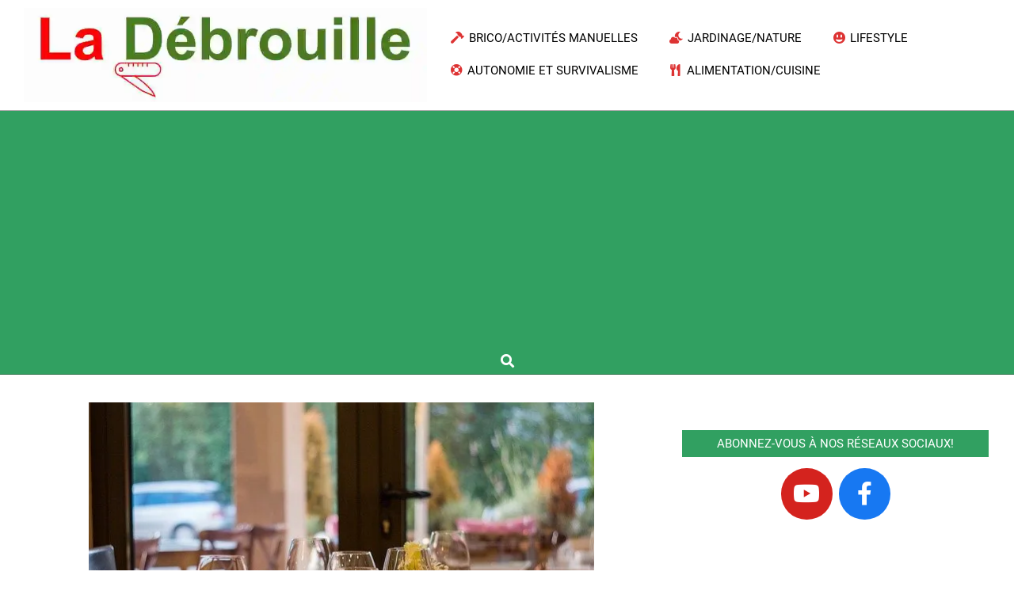

--- FILE ---
content_type: text/html; charset=UTF-8
request_url: https://la-debrouille.fr/deco-de-table-pour-une-reception-reussie
body_size: 61046
content:
<!DOCTYPE html>
<html lang="fr-FR">

<head><meta charset="UTF-8" /><script>if(navigator.userAgent.match(/MSIE|Internet Explorer/i)||navigator.userAgent.match(/Trident\/7\..*?rv:11/i)){var href=document.location.href;if(!href.match(/[?&]nowprocket/)){if(href.indexOf("?")==-1){if(href.indexOf("#")==-1){document.location.href=href+"?nowprocket=1"}else{document.location.href=href.replace("#","?nowprocket=1#")}}else{if(href.indexOf("#")==-1){document.location.href=href+"&nowprocket=1"}else{document.location.href=href.replace("#","&nowprocket=1#")}}}}</script><script>class RocketLazyLoadScripts{constructor(){this.v="1.2.4",this.triggerEvents=["keydown","mousedown","mousemove","touchmove","touchstart","touchend","wheel"],this.userEventHandler=this._triggerListener.bind(this),this.touchStartHandler=this._onTouchStart.bind(this),this.touchMoveHandler=this._onTouchMove.bind(this),this.touchEndHandler=this._onTouchEnd.bind(this),this.clickHandler=this._onClick.bind(this),this.interceptedClicks=[],window.addEventListener("pageshow",t=>{this.persisted=t.persisted}),window.addEventListener("DOMContentLoaded",()=>{this._preconnect3rdParties()}),this.delayedScripts={normal:[],async:[],defer:[]},this.trash=[],this.allJQueries=[]}_addUserInteractionListener(t){if(document.hidden){t._triggerListener();return}this.triggerEvents.forEach(e=>window.addEventListener(e,t.userEventHandler,{passive:!0})),window.addEventListener("touchstart",t.touchStartHandler,{passive:!0}),window.addEventListener("mousedown",t.touchStartHandler),document.addEventListener("visibilitychange",t.userEventHandler)}_removeUserInteractionListener(){this.triggerEvents.forEach(t=>window.removeEventListener(t,this.userEventHandler,{passive:!0})),document.removeEventListener("visibilitychange",this.userEventHandler)}_onTouchStart(t){"HTML"!==t.target.tagName&&(window.addEventListener("touchend",this.touchEndHandler),window.addEventListener("mouseup",this.touchEndHandler),window.addEventListener("touchmove",this.touchMoveHandler,{passive:!0}),window.addEventListener("mousemove",this.touchMoveHandler),t.target.addEventListener("click",this.clickHandler),this._renameDOMAttribute(t.target,"onclick","rocket-onclick"),this._pendingClickStarted())}_onTouchMove(t){window.removeEventListener("touchend",this.touchEndHandler),window.removeEventListener("mouseup",this.touchEndHandler),window.removeEventListener("touchmove",this.touchMoveHandler,{passive:!0}),window.removeEventListener("mousemove",this.touchMoveHandler),t.target.removeEventListener("click",this.clickHandler),this._renameDOMAttribute(t.target,"rocket-onclick","onclick"),this._pendingClickFinished()}_onTouchEnd(){window.removeEventListener("touchend",this.touchEndHandler),window.removeEventListener("mouseup",this.touchEndHandler),window.removeEventListener("touchmove",this.touchMoveHandler,{passive:!0}),window.removeEventListener("mousemove",this.touchMoveHandler)}_onClick(t){t.target.removeEventListener("click",this.clickHandler),this._renameDOMAttribute(t.target,"rocket-onclick","onclick"),this.interceptedClicks.push(t),t.preventDefault(),t.stopPropagation(),t.stopImmediatePropagation(),this._pendingClickFinished()}_replayClicks(){window.removeEventListener("touchstart",this.touchStartHandler,{passive:!0}),window.removeEventListener("mousedown",this.touchStartHandler),this.interceptedClicks.forEach(t=>{t.target.dispatchEvent(new MouseEvent("click",{view:t.view,bubbles:!0,cancelable:!0}))})}_waitForPendingClicks(){return new Promise(t=>{this._isClickPending?this._pendingClickFinished=t:t()})}_pendingClickStarted(){this._isClickPending=!0}_pendingClickFinished(){this._isClickPending=!1}_renameDOMAttribute(t,e,r){t.hasAttribute&&t.hasAttribute(e)&&(event.target.setAttribute(r,event.target.getAttribute(e)),event.target.removeAttribute(e))}_triggerListener(){this._removeUserInteractionListener(this),"loading"===document.readyState?document.addEventListener("DOMContentLoaded",this._loadEverythingNow.bind(this)):this._loadEverythingNow()}_preconnect3rdParties(){let t=[];document.querySelectorAll("script[type=rocketlazyloadscript][data-rocket-src]").forEach(e=>{let r=e.getAttribute("data-rocket-src");if(r&&0!==r.indexOf("data:")){0===r.indexOf("//")&&(r=location.protocol+r);try{let i=new URL(r).origin;i!==location.origin&&t.push({src:i,crossOrigin:e.crossOrigin||"module"===e.getAttribute("data-rocket-type")})}catch(n){}}}),t=[...new Map(t.map(t=>[JSON.stringify(t),t])).values()],this._batchInjectResourceHints(t,"preconnect")}async _loadEverythingNow(){this.lastBreath=Date.now(),this._delayEventListeners(),this._delayJQueryReady(this),this._handleDocumentWrite(),this._registerAllDelayedScripts(),this._preloadAllScripts(),await this._loadScriptsFromList(this.delayedScripts.normal),await this._loadScriptsFromList(this.delayedScripts.defer),await this._loadScriptsFromList(this.delayedScripts.async);try{await this._triggerDOMContentLoaded(),await this._pendingWebpackRequests(this),await this._triggerWindowLoad()}catch(t){console.error(t)}window.dispatchEvent(new Event("rocket-allScriptsLoaded")),this._waitForPendingClicks().then(()=>{this._replayClicks()}),this._emptyTrash()}_registerAllDelayedScripts(){document.querySelectorAll("script[type=rocketlazyloadscript]").forEach(t=>{t.hasAttribute("data-rocket-src")?t.hasAttribute("async")&&!1!==t.async?this.delayedScripts.async.push(t):t.hasAttribute("defer")&&!1!==t.defer||"module"===t.getAttribute("data-rocket-type")?this.delayedScripts.defer.push(t):this.delayedScripts.normal.push(t):this.delayedScripts.normal.push(t)})}async _transformScript(t){if(await this._littleBreath(),!0===t.noModule&&"noModule"in HTMLScriptElement.prototype){t.setAttribute("data-rocket-status","skipped");return}return new Promise(navigator.userAgent.indexOf("Firefox/")>0||""===navigator.vendor?e=>{let r=document.createElement("script");[...t.attributes].forEach(t=>{let e=t.nodeName;"type"!==e&&("data-rocket-type"===e&&(e="type"),"data-rocket-src"===e&&(e="src"),r.setAttribute(e,t.nodeValue))}),t.text&&(r.text=t.text),r.hasAttribute("src")?(r.addEventListener("load",e),r.addEventListener("error",e)):(r.text=t.text,e());try{t.parentNode.replaceChild(r,t)}catch(i){e()}}:e=>{function r(){t.setAttribute("data-rocket-status","failed"),e()}try{let i=t.getAttribute("data-rocket-type"),n=t.getAttribute("data-rocket-src");i?(t.type=i,t.removeAttribute("data-rocket-type")):t.removeAttribute("type"),t.addEventListener("load",function r(){t.setAttribute("data-rocket-status","executed"),e()}),t.addEventListener("error",r),n?(t.removeAttribute("data-rocket-src"),t.src=n):t.src="data:text/javascript;base64,"+window.btoa(unescape(encodeURIComponent(t.text)))}catch(s){r()}})}async _loadScriptsFromList(t){let e=t.shift();return e&&e.isConnected?(await this._transformScript(e),this._loadScriptsFromList(t)):Promise.resolve()}_preloadAllScripts(){this._batchInjectResourceHints([...this.delayedScripts.normal,...this.delayedScripts.defer,...this.delayedScripts.async],"preload")}_batchInjectResourceHints(t,e){var r=document.createDocumentFragment();t.forEach(t=>{let i=t.getAttribute&&t.getAttribute("data-rocket-src")||t.src;if(i){let n=document.createElement("link");n.href=i,n.rel=e,"preconnect"!==e&&(n.as="script"),t.getAttribute&&"module"===t.getAttribute("data-rocket-type")&&(n.crossOrigin=!0),t.crossOrigin&&(n.crossOrigin=t.crossOrigin),t.integrity&&(n.integrity=t.integrity),r.appendChild(n),this.trash.push(n)}}),document.head.appendChild(r)}_delayEventListeners(){let t={};function e(e,r){!function e(r){!t[r]&&(t[r]={originalFunctions:{add:r.addEventListener,remove:r.removeEventListener},eventsToRewrite:[]},r.addEventListener=function(){arguments[0]=i(arguments[0]),t[r].originalFunctions.add.apply(r,arguments)},r.removeEventListener=function(){arguments[0]=i(arguments[0]),t[r].originalFunctions.remove.apply(r,arguments)});function i(e){return t[r].eventsToRewrite.indexOf(e)>=0?"rocket-"+e:e}}(e),t[e].eventsToRewrite.push(r)}function r(t,e){let r=t[e];Object.defineProperty(t,e,{get:()=>r||function(){},set(i){t["rocket"+e]=r=i}})}e(document,"DOMContentLoaded"),e(window,"DOMContentLoaded"),e(window,"load"),e(window,"pageshow"),e(document,"readystatechange"),r(document,"onreadystatechange"),r(window,"onload"),r(window,"onpageshow")}_delayJQueryReady(t){let e;function r(t){return t.split(" ").map(t=>"load"===t||0===t.indexOf("load.")?"rocket-jquery-load":t).join(" ")}function i(i){if(i&&i.fn&&!t.allJQueries.includes(i)){i.fn.ready=i.fn.init.prototype.ready=function(e){return t.domReadyFired?e.bind(document)(i):document.addEventListener("rocket-DOMContentLoaded",()=>e.bind(document)(i)),i([])};let n=i.fn.on;i.fn.on=i.fn.init.prototype.on=function(){return this[0]===window&&("string"==typeof arguments[0]||arguments[0]instanceof String?arguments[0]=r(arguments[0]):"object"==typeof arguments[0]&&Object.keys(arguments[0]).forEach(t=>{let e=arguments[0][t];delete arguments[0][t],arguments[0][r(t)]=e})),n.apply(this,arguments),this},t.allJQueries.push(i)}e=i}i(window.jQuery),Object.defineProperty(window,"jQuery",{get:()=>e,set(t){i(t)}})}async _pendingWebpackRequests(t){let e=document.querySelector("script[data-webpack]");async function r(){return new Promise(t=>{e.addEventListener("load",t),e.addEventListener("error",t)})}e&&(await r(),await t._requestAnimFrame(),await t._pendingWebpackRequests(t))}async _triggerDOMContentLoaded(){this.domReadyFired=!0,await this._littleBreath(),document.dispatchEvent(new Event("rocket-DOMContentLoaded")),await this._littleBreath(),window.dispatchEvent(new Event("rocket-DOMContentLoaded")),await this._littleBreath(),document.dispatchEvent(new Event("rocket-readystatechange")),await this._littleBreath(),document.rocketonreadystatechange&&document.rocketonreadystatechange()}async _triggerWindowLoad(){await this._littleBreath(),window.dispatchEvent(new Event("rocket-load")),await this._littleBreath(),window.rocketonload&&window.rocketonload(),await this._littleBreath(),this.allJQueries.forEach(t=>t(window).trigger("rocket-jquery-load")),await this._littleBreath();let t=new Event("rocket-pageshow");t.persisted=this.persisted,window.dispatchEvent(t),await this._littleBreath(),window.rocketonpageshow&&window.rocketonpageshow({persisted:this.persisted})}_handleDocumentWrite(){let t=new Map;document.write=document.writeln=function(e){let r=document.currentScript;r||console.error("WPRocket unable to document.write this: "+e);let i=document.createRange(),n=r.parentElement,s=t.get(r);void 0===s&&(s=r.nextSibling,t.set(r,s));let a=document.createDocumentFragment();i.setStart(a,0),a.appendChild(i.createContextualFragment(e)),n.insertBefore(a,s)}}async _littleBreath(){Date.now()-this.lastBreath>45&&(await this._requestAnimFrame(),this.lastBreath=Date.now())}async _requestAnimFrame(){return document.hidden?new Promise(t=>setTimeout(t)):new Promise(t=>requestAnimationFrame(t))}_emptyTrash(){this.trash.forEach(t=>t.remove())}static run(){let t=new RocketLazyLoadScripts;t._addUserInteractionListener(t)}}RocketLazyLoadScripts.run();</script>

<meta name='robots' content='index, follow, max-image-preview:large, max-snippet:-1, max-video-preview:-1' />
<meta name="viewport" content="width=device-width, initial-scale=1" />
<meta name="generator" content="Magazine News Byte Premium 2.9.25" />

	<!-- This site is optimized with the Yoast SEO plugin v24.5 - https://yoast.com/wordpress/plugins/seo/ -->
	<title>Choisir sa décoration de table: objets et accessoires - La Débrouille</title><link rel="preload" as="font" href="https://la-debrouille.fr/wp-content/themes/magazine-news-byte-premium/library/fonticons/webfonts/fa-brands-400.woff2" crossorigin><link rel="preload" as="font" href="https://la-debrouille.fr/wp-content/themes/magazine-news-byte-premium/library/fonticons/webfonts/fa-regular-400.woff2" crossorigin><link rel="preload" as="font" href="https://la-debrouille.fr/wp-content/themes/magazine-news-byte-premium/library/fonticons/webfonts/fa-solid-900.woff2" crossorigin><link rel="preload" as="font" href="https://fonts.gstatic.com/s/lora/v32/0QIvMX1D_JOuMwr7Iw.woff2" crossorigin><link rel="preload" as="font" href="https://fonts.gstatic.com/s/roboto/v30/KFOlCnqEu92Fr1MmSU5fBBc4.woff2" crossorigin><link rel="preload" as="font" href="https://fonts.gstatic.com/s/roboto/v30/KFOmCnqEu92Fr1Mu7GxKOzY.woff2" crossorigin><link rel="preload" as="font" href="https://fonts.gstatic.com/s/roboto/v30/KFOmCnqEu92Fr1Mu4mxK.woff2" crossorigin><link rel="preload" as="font" href="https://fonts.gstatic.com/s/roboto/v30/KFOlCnqEu92Fr1MmEU9fBBc4.woff2" crossorigin><link rel="preload" as="font" href="https://fonts.gstatic.com/s/roboto/v30/KFOlCnqEu92Fr1MmWUlfBBc4.woff2" crossorigin><style id="wpr-usedcss">img.emoji{display:inline!important;border:none!important;box-shadow:none!important;height:1em!important;width:1em!important;margin:0 .07em!important;vertical-align:-.1em!important;background:0 0!important;padding:0!important}:where(.wp-block-button__link){border-radius:9999px;box-shadow:none;padding:calc(.667em + 2px) calc(1.333em + 2px);text-decoration:none}:where(.wp-block-calendar table:not(.has-background) th){background:#ddd}:where(.wp-block-columns){margin-bottom:1.75em}:where(.wp-block-columns.has-background){padding:1.25em 2.375em}:where(.wp-block-post-comments input[type=submit]){border:none}:where(.wp-block-cover-image:not(.has-text-color)),:where(.wp-block-cover:not(.has-text-color)){color:#fff}:where(.wp-block-cover-image.is-light:not(.has-text-color)),:where(.wp-block-cover.is-light:not(.has-text-color)){color:#000}:where(.wp-block-file){margin-bottom:1.5em}:where(.wp-block-file__button){border-radius:2em;display:inline-block;padding:.5em 1em}:where(.wp-block-file__button):is(a):active,:where(.wp-block-file__button):is(a):focus,:where(.wp-block-file__button):is(a):hover,:where(.wp-block-file__button):is(a):visited{box-shadow:none;color:#fff;opacity:.85;text-decoration:none}.wp-block-gallery:not(.has-nested-images){display:flex;flex-wrap:wrap;list-style-type:none;margin:0;padding:0}.wp-block-gallery:not(.has-nested-images) figcaption{flex-grow:1}:where(.wp-block-latest-comments:not([style*=line-height] .wp-block-latest-comments__comment)){line-height:1.1}:where(.wp-block-latest-comments:not([style*=line-height] .wp-block-latest-comments__comment-excerpt p)){line-height:1.8}ul{box-sizing:border-box}:where(.wp-block-navigation.has-background .wp-block-navigation-item a:not(.wp-element-button)),:where(.wp-block-navigation.has-background .wp-block-navigation-submenu a:not(.wp-element-button)){padding:.5em 1em}:where(.wp-block-navigation .wp-block-navigation__submenu-container .wp-block-navigation-item a:not(.wp-element-button)),:where(.wp-block-navigation .wp-block-navigation__submenu-container .wp-block-navigation-submenu a:not(.wp-element-button)),:where(.wp-block-navigation .wp-block-navigation__submenu-container .wp-block-navigation-submenu button.wp-block-navigation-item__content),:where(.wp-block-navigation .wp-block-navigation__submenu-container .wp-block-pages-list__item button.wp-block-navigation-item__content){padding:.5em 1em}:where(p.has-text-color:not(.has-link-color)) a{color:inherit}:where(.wp-block-post-excerpt){margin-bottom:var(--wp--style--block-gap);margin-top:var(--wp--style--block-gap)}:where(.wp-block-preformatted.has-background){padding:1.25em 2.375em}:where(.wp-block-pullquote){margin:0 0 1em}:where(.wp-block-search__button){border:1px solid #ccc;padding:6px 10px}:where(.wp-block-search__button-inside .wp-block-search__inside-wrapper){border:1px solid #949494;box-sizing:border-box;padding:4px}:where(.wp-block-search__button-inside .wp-block-search__inside-wrapper) .wp-block-search__input{border:none;border-radius:0;padding:0 4px}:where(.wp-block-search__button-inside .wp-block-search__inside-wrapper) .wp-block-search__input:focus{outline:0}:where(.wp-block-search__button-inside .wp-block-search__inside-wrapper) :where(.wp-block-search__button){padding:4px 8px}:where(.wp-block-term-description){margin-bottom:var(--wp--style--block-gap);margin-top:var(--wp--style--block-gap)}:where(pre.wp-block-verse){font-family:inherit}.entry-content{counter-reset:footnotes}:root{--wp--preset--font-size--normal:16px;--wp--preset--font-size--huge:42px}.aligncenter{clear:both}.screen-reader-text{clip:rect(1px,1px,1px,1px);word-wrap:normal!important;border:0;-webkit-clip-path:inset(50%);clip-path:inset(50%);height:1px;margin:-1px;overflow:hidden;padding:0;position:absolute;width:1px}.screen-reader-text:focus{clip:auto!important;background-color:#ddd;-webkit-clip-path:none;clip-path:none;color:#444;display:block;font-size:1em;height:auto;left:5px;line-height:normal;padding:15px 23px 14px;text-decoration:none;top:5px;width:auto;z-index:100000}html :where(.has-border-color){border-style:solid}html :where([style*=border-top-color]){border-top-style:solid}html :where([style*=border-right-color]){border-right-style:solid}html :where([style*=border-bottom-color]){border-bottom-style:solid}html :where([style*=border-left-color]){border-left-style:solid}html :where([style*=border-width]){border-style:solid}html :where([style*=border-top-width]){border-top-style:solid}html :where([style*=border-right-width]){border-right-style:solid}html :where([style*=border-bottom-width]){border-bottom-style:solid}html :where([style*=border-left-width]){border-left-style:solid}html :where(img[class*=wp-image-]){height:auto;max-width:100%}:where(figure){margin:0 0 1em}html :where(.is-position-sticky){--wp-admin--admin-bar--position-offset:var(--wp-admin--admin-bar--height,0px)}:where(.wp-block-group.has-background){padding:1.25em 2.375em}body{--wp--preset--color--black:#000000;--wp--preset--color--cyan-bluish-gray:#abb8c3;--wp--preset--color--white:#ffffff;--wp--preset--color--pale-pink:#f78da7;--wp--preset--color--vivid-red:#cf2e2e;--wp--preset--color--luminous-vivid-orange:#ff6900;--wp--preset--color--luminous-vivid-amber:#fcb900;--wp--preset--color--light-green-cyan:#7bdcb5;--wp--preset--color--vivid-green-cyan:#00d084;--wp--preset--color--pale-cyan-blue:#8ed1fc;--wp--preset--color--vivid-cyan-blue:#0693e3;--wp--preset--color--vivid-purple:#9b51e0;--wp--preset--color--accent:#31a061;--wp--preset--color--accent-font:#ffffff;--wp--preset--gradient--vivid-cyan-blue-to-vivid-purple:linear-gradient(135deg,rgba(6, 147, 227, 1) 0%,rgb(155, 81, 224) 100%);--wp--preset--gradient--light-green-cyan-to-vivid-green-cyan:linear-gradient(135deg,rgb(122, 220, 180) 0%,rgb(0, 208, 130) 100%);--wp--preset--gradient--luminous-vivid-amber-to-luminous-vivid-orange:linear-gradient(135deg,rgba(252, 185, 0, 1) 0%,rgba(255, 105, 0, 1) 100%);--wp--preset--gradient--luminous-vivid-orange-to-vivid-red:linear-gradient(135deg,rgba(255, 105, 0, 1) 0%,rgb(207, 46, 46) 100%);--wp--preset--gradient--very-light-gray-to-cyan-bluish-gray:linear-gradient(135deg,rgb(238, 238, 238) 0%,rgb(169, 184, 195) 100%);--wp--preset--gradient--cool-to-warm-spectrum:linear-gradient(135deg,rgb(74, 234, 220) 0%,rgb(151, 120, 209) 20%,rgb(207, 42, 186) 40%,rgb(238, 44, 130) 60%,rgb(251, 105, 98) 80%,rgb(254, 248, 76) 100%);--wp--preset--gradient--blush-light-purple:linear-gradient(135deg,rgb(255, 206, 236) 0%,rgb(152, 150, 240) 100%);--wp--preset--gradient--blush-bordeaux:linear-gradient(135deg,rgb(254, 205, 165) 0%,rgb(254, 45, 45) 50%,rgb(107, 0, 62) 100%);--wp--preset--gradient--luminous-dusk:linear-gradient(135deg,rgb(255, 203, 112) 0%,rgb(199, 81, 192) 50%,rgb(65, 88, 208) 100%);--wp--preset--gradient--pale-ocean:linear-gradient(135deg,rgb(255, 245, 203) 0%,rgb(182, 227, 212) 50%,rgb(51, 167, 181) 100%);--wp--preset--gradient--electric-grass:linear-gradient(135deg,rgb(202, 248, 128) 0%,rgb(113, 206, 126) 100%);--wp--preset--gradient--midnight:linear-gradient(135deg,rgb(2, 3, 129) 0%,rgb(40, 116, 252) 100%);--wp--preset--font-size--small:13px;--wp--preset--font-size--medium:20px;--wp--preset--font-size--large:36px;--wp--preset--font-size--x-large:42px;--wp--preset--spacing--20:0.44rem;--wp--preset--spacing--30:0.67rem;--wp--preset--spacing--40:1rem;--wp--preset--spacing--50:1.5rem;--wp--preset--spacing--60:2.25rem;--wp--preset--spacing--70:3.38rem;--wp--preset--spacing--80:5.06rem;--wp--preset--shadow--natural:6px 6px 9px rgba(0, 0, 0, .2);--wp--preset--shadow--deep:12px 12px 50px rgba(0, 0, 0, .4);--wp--preset--shadow--sharp:6px 6px 0px rgba(0, 0, 0, .2);--wp--preset--shadow--outlined:6px 6px 0px -3px rgba(255, 255, 255, 1),6px 6px rgba(0, 0, 0, 1);--wp--preset--shadow--crisp:6px 6px 0px rgba(0, 0, 0, 1)}:where(.is-layout-flex){gap:.5em}:where(.is-layout-grid){gap:.5em}:where(.wp-block-post-template.is-layout-flex){gap:1.25em}:where(.wp-block-post-template.is-layout-grid){gap:1.25em}:where(.wp-block-columns.is-layout-flex){gap:2em}:where(.wp-block-columns.is-layout-grid){gap:2em}#cookie-law-info-bar{font-size:15px;margin:0 auto;padding:12px 10px;position:absolute;text-align:center;box-sizing:border-box;width:100%;z-index:9999;display:none;left:0;font-weight:300;box-shadow:0 -1px 10px 0 rgba(172,171,171,.3)}#cookie-law-info-again{font-size:10pt;margin:0;padding:5px 10px;text-align:center;z-index:9999;cursor:pointer;box-shadow:#161616 2px 2px 5px 2px}#cookie-law-info-bar span{vertical-align:middle}.cli-plugin-button,.cli-plugin-button:visited{display:inline-block;padding:9px 12px;color:#fff;text-decoration:none;position:relative;cursor:pointer;margin-left:5px;text-decoration:none}.cli-plugin-main-link{margin-left:0;font-weight:550;text-decoration:underline}.cli-plugin-button:hover{background-color:#111;color:#fff;text-decoration:none}.small.cli-plugin-button,.small.cli-plugin-button:visited{font-size:11px}.cli-plugin-button,.cli-plugin-button:visited,.medium.cli-plugin-button,.medium.cli-plugin-button:visited{font-size:13px;font-weight:400;line-height:1}.cli-plugin-button{margin-top:5px}.cli-bar-popup{-moz-background-clip:padding;-webkit-background-clip:padding;background-clip:padding-box;-webkit-border-radius:30px;-moz-border-radius:30px;border-radius:30px;padding:20px}.cli-plugin-main-link.cli-plugin-button{text-decoration:none}.cli-plugin-main-link.cli-plugin-button{margin-left:5px}.cli-modal-backdrop{position:fixed;top:0;right:0;bottom:0;left:0;z-index:1040;background-color:#000;display:none}.cli-modal-backdrop.cli-show{opacity:.5;display:block}.cli-modal.cli-show{display:block}.cli-modal .cli-modal-dialog{position:relative;width:auto;margin:.5rem;pointer-events:none;font-family:-apple-system,BlinkMacSystemFont,"Segoe UI",Roboto,"Helvetica Neue",Arial,sans-serif,"Apple Color Emoji","Segoe UI Emoji","Segoe UI Symbol";font-size:1rem;font-weight:400;line-height:1.5;color:#212529;text-align:left;display:-ms-flexbox;display:flex;-ms-flex-align:center;align-items:center;min-height:calc(100% - (.5rem * 2))}@media (min-width:992px){.cli-modal .cli-modal-dialog{max-width:900px}}.cli-modal-content{position:relative;display:-ms-flexbox;display:flex;-ms-flex-direction:column;flex-direction:column;width:100%;pointer-events:auto;background-color:#fff;background-clip:padding-box;border-radius:.3rem;outline:0}.cli-modal .cli-modal-close{position:absolute;right:10px;top:10px;z-index:1;padding:0;background-color:transparent!important;border:0;-webkit-appearance:none;font-size:1.5rem;font-weight:700;line-height:1;color:#000;text-shadow:0 1px 0 #fff}.cli-switch{display:inline-block;position:relative;min-height:1px;padding-left:70px;font-size:14px}.cli-switch .cli-slider{background-color:#e3e1e8;height:24px;width:50px;bottom:0;cursor:pointer;left:0;position:absolute;right:0;top:0;transition:.4s}.cli-switch .cli-slider:before{background-color:#fff;bottom:2px;content:"";height:20px;left:2px;position:absolute;transition:.4s;width:20px}.cli-switch input:checked+.cli-slider{background-color:#00acad}.cli-switch input:checked+.cli-slider:before{transform:translateX(26px)}.cli-switch .cli-slider{border-radius:34px}.cli-fade{transition:opacity .15s linear}.cli-tab-content{width:100%;padding:30px}.cli-container-fluid{padding-right:15px;padding-left:15px;margin-right:auto;margin-left:auto}.cli-row{display:-ms-flexbox;display:flex;-ms-flex-wrap:wrap;flex-wrap:wrap;margin-right:-15px;margin-left:-15px}.cli-align-items-stretch{-ms-flex-align:stretch!important;align-items:stretch!important}.cli-px-0{padding-left:0;padding-right:0}.cli-btn{cursor:pointer;font-size:14px;display:inline-block;font-weight:400;text-align:center;white-space:nowrap;vertical-align:middle;-webkit-user-select:none;-moz-user-select:none;-ms-user-select:none;user-select:none;border:1px solid transparent;padding:.5rem 1.25rem;line-height:1;border-radius:.25rem;transition:all .15s ease-in-out}.cli-btn:hover{opacity:.8}.cli-btn:focus{outline:0}.cli-modal-backdrop.cli-show{opacity:.8}.cli-modal-open{overflow:hidden}.cli-barmodal-open{overflow:hidden}.cli-modal-open .cli-modal{overflow-x:hidden;overflow-y:auto}.cli-modal.cli-fade .cli-modal-dialog{transition:-webkit-transform .3s ease-out;transition:transform .3s ease-out;transition:transform .3s ease-out,-webkit-transform .3s ease-out;-webkit-transform:translate(0,-25%);transform:translate(0,-25%)}.cli-modal.cli-show .cli-modal-dialog{-webkit-transform:translate(0,0);transform:translate(0,0)}.cli-modal-backdrop{position:fixed;top:0;right:0;bottom:0;left:0;z-index:1040;background-color:#000;-webkit-transform:scale(0);transform:scale(0);transition:opacity ease-in-out .5s}.cli-modal-backdrop.cli-fade{opacity:0}.cli-modal-backdrop.cli-show{opacity:.5;-webkit-transform:scale(1);transform:scale(1)}.cli-modal{position:fixed;top:0;right:0;bottom:0;left:0;z-index:99999;transform:scale(0);overflow:hidden;outline:0;display:none}.cli-modal a{text-decoration:none}.cli-modal .cli-modal-dialog{position:relative;width:auto;margin:.5rem;pointer-events:none;font-family:inherit;font-size:1rem;font-weight:400;line-height:1.5;color:#212529;text-align:left;display:-ms-flexbox;display:flex;-ms-flex-align:center;align-items:center;min-height:calc(100% - (.5rem * 2))}@media (min-width:576px){.cli-modal .cli-modal-dialog{max-width:500px;margin:1.75rem auto;min-height:calc(100% - (1.75rem * 2))}}.cli-modal-content{position:relative;display:-ms-flexbox;display:flex;-ms-flex-direction:column;flex-direction:column;width:100%;pointer-events:auto;background-color:#fff;background-clip:padding-box;border-radius:.2rem;box-sizing:border-box;outline:0}.cli-modal .cli-modal-close:focus{outline:0}.cli-switch{display:inline-block;position:relative;min-height:1px;padding-left:38px;font-size:14px}.cli-switch input[type=checkbox]{display:none}.cli-switch .cli-slider{background-color:#e3e1e8;height:20px;width:38px;bottom:0;cursor:pointer;left:0;position:absolute;right:0;top:0;transition:.4s}.cli-switch .cli-slider:before{background-color:#fff;bottom:2px;content:"";height:15px;left:3px;position:absolute;transition:.4s;width:15px}.cli-switch input:checked+.cli-slider{background-color:#61a229}.cli-switch input:checked+.cli-slider:before{transform:translateX(18px)}.cli-switch .cli-slider{border-radius:34px;font-size:0}.cli-switch .cli-slider:before{border-radius:50%}.cli-tab-content{background:#fff}.cli-tab-content{width:100%;padding:5px 30px 5px 5px;box-sizing:border-box}@media (max-width:767px){.cli-tab-content{padding:30px 10px}}.cli-tab-content p{color:#343438;font-size:14px;margin-top:0}.cli-tab-content h4{font-size:20px;margin-bottom:1.5rem;margin-top:0;font-family:inherit;font-weight:500;line-height:1.2;color:inherit}#cookie-law-info-bar .cli-tab-content{background:0 0}#cookie-law-info-bar .cli-nav-link,#cookie-law-info-bar .cli-switch .cli-slider:after,#cookie-law-info-bar .cli-tab-container p,#cookie-law-info-bar span.cli-necessary-caption{color:inherit}#cookie-law-info-bar .cli-tab-header a:before{border-right:1px solid currentColor;border-bottom:1px solid currentColor}#cookie-law-info-bar .cli-row{margin-top:20px}#cookie-law-info-bar .cli-tab-content h4{margin-bottom:.5rem}#cookie-law-info-bar .cli-tab-container{display:none;text-align:left}.cli-tab-footer .cli-btn{background-color:#00acad;padding:10px 15px;text-decoration:none}.cli-tab-footer .wt-cli-privacy-accept-btn{background-color:#61a229;color:#fff;border-radius:0}.cli-tab-footer{width:100%;text-align:right;padding:20px 0}.cli-col-12{width:100%}.cli-tab-header{display:flex;justify-content:space-between}.cli-tab-header a:before{width:10px;height:2px;left:0;top:calc(50% - 1px)}.cli-tab-header a:after{width:2px;height:10px;left:4px;top:calc(50% - 5px);-webkit-transform:none;transform:none}.cli-tab-header a:before{width:7px;height:7px;border-right:1px solid #4a6e78;border-bottom:1px solid #4a6e78;content:" ";transform:rotate(-45deg);-webkit-transition:.2s ease-in-out;-moz-transition:.2s ease-in-out;transition:all .2s ease-in-out;margin-right:10px}.cli-tab-header a.cli-nav-link{position:relative;display:flex;align-items:center;font-size:14px;color:#000;text-transform:capitalize}.cli-tab-header.cli-tab-active .cli-nav-link:before{transform:rotate(45deg);-webkit-transition:.2s ease-in-out;-moz-transition:.2s ease-in-out;transition:all .2s ease-in-out}.cli-tab-header{border-radius:5px;padding:12px 15px;cursor:pointer;transition:background-color .2s ease-out .3s,color .2s ease-out 0s;background-color:#f2f2f2}.cli-modal .cli-modal-close{position:absolute;right:0;top:0;z-index:1;-webkit-appearance:none;width:40px;height:40px;padding:0;border-radius:50%;padding:10px;background:0 0;border:none;min-width:40px}.cli-tab-container h1,.cli-tab-container h4{font-family:inherit;font-size:16px;margin-bottom:15px;margin:10px 0}#cliSettingsPopup .cli-tab-section-container{padding-top:12px}.cli-privacy-content-text,.cli-tab-container p{font-size:14px;line-height:1.4;margin-top:0;padding:0;color:#000}.cli-tab-content{display:none}.cli-tab-section .cli-tab-content{padding:10px 20px 5px}.cli-tab-section{margin-top:5px}@media (min-width:992px){.cli-modal .cli-modal-dialog{max-width:645px}}.cli-switch .cli-slider:after{content:attr(data-cli-disable);position:absolute;right:50px;color:#000;font-size:12px;text-align:right;min-width:80px}.cli-switch input:checked+.cli-slider:after{content:attr(data-cli-enable)}.cli-privacy-overview:not(.cli-collapsed) .cli-privacy-content{max-height:60px;transition:max-height .15s ease-out;overflow:hidden}a.cli-privacy-readmore{font-size:12px;margin-top:12px;display:inline-block;padding-bottom:0;cursor:pointer;color:#000;text-decoration:underline}.cli-modal-footer{position:relative}a.cli-privacy-readmore:before{content:attr(data-readmore-text)}.cli-collapsed a.cli-privacy-readmore:before{content:attr(data-readless-text)}.cli-collapsed .cli-privacy-content{transition:max-height .25s ease-in}.cli-privacy-content p{margin-bottom:0}.cli-modal-close svg{fill:#000}span.cli-necessary-caption{color:#000;font-size:12px}#cookie-law-info-bar .cli-privacy-overview{display:none}.cli-tab-container .cli-row{max-height:500px;overflow-y:auto}.cli-modal.cli-blowup.cli-out{z-index:-1}.cli-modal.cli-blowup{z-index:999999;transform:scale(1)}.cli-modal.cli-blowup .cli-modal-dialog{animation:.5s cubic-bezier(.165,.84,.44,1) forwards blowUpModal}.cli-modal.cli-blowup.cli-out .cli-modal-dialog{animation:.5s cubic-bezier(.165,.84,.44,1) forwards blowUpModalTwo}@keyframes blowUpModal{0%{transform:scale(0)}100%{transform:scale(1)}}@keyframes blowUpModalTwo{0%{transform:scale(1);opacity:1}50%{transform:scale(.5);opacity:0}100%{transform:scale(0);opacity:0}}.cli_settings_button{cursor:pointer}.wt-cli-sr-only{display:none;font-size:16px}a.wt-cli-element.cli_cookie_close_button{text-decoration:none;color:#333;font-size:22px;line-height:22px;cursor:pointer;position:absolute;right:10px;top:5px}.cli-bar-container{float:none;margin:0 auto;display:-webkit-box;display:-moz-box;display:-ms-flexbox;display:-webkit-flex;display:flex;justify-content:space-between;-webkit-box-align:center;-moz-box-align:center;-ms-flex-align:center;-webkit-align-items:center;align-items:center}#cookie-law-info-bar[data-cli-type=popup] .cli-bar-container,#cookie-law-info-bar[data-cli-type=widget] .cli-bar-container{display:block}.wt-cli-necessary-checkbox{display:none!important}.wt-cli-privacy-overview-actions{padding-bottom:0}.wt-cli-cookie-description{font-size:14px;line-height:1.4;margin-top:0;padding:0;color:#000}.lSSlideOuter{overflow:hidden;-webkit-touch-callout:none;-webkit-user-select:none;-khtml-user-select:none;-moz-user-select:none;-ms-user-select:none;user-select:none}.lightSlider:after,.lightSlider:before{content:" ";display:table}.lightSlider{overflow:hidden}.lSSlideWrapper{max-width:100%;overflow:hidden;position:relative}.lSSlideWrapper>.lightSlider:after{clear:both}.lSSlideWrapper .lSSlide{-webkit-transform:translate(0,0);-ms-transform:translate(0,0);transform:translate(0,0);-webkit-transition:1s;-webkit-transition-property:-webkit-transform,height;-moz-transition-property:-moz-transform,height;transition-property:transform,height;-webkit-transition-duration:inherit!important;transition-duration:inherit!important;-webkit-transition-timing-function:inherit!important;transition-timing-function:inherit!important}.lSSlideWrapper .lSFade{position:relative}.lSSlideWrapper .lSFade>*{position:absolute!important;top:0;left:0;z-index:9;margin-right:0;width:100%}.lSSlideWrapper.usingCss .lSFade>*{opacity:0;-webkit-transition-delay:0s;transition-delay:0s;-webkit-transition-duration:inherit!important;transition-duration:inherit!important;-webkit-transition-property:opacity;transition-property:opacity;-webkit-transition-timing-function:inherit!important;transition-timing-function:inherit!important}.lSSlideWrapper .lSFade>.active{z-index:10}.lSSlideWrapper.usingCss .lSFade>.active{opacity:1}.lSSlideOuter .lSPager.lSpg{margin:10px 0 0;padding:0;text-align:center}.lSSlideOuter .lSPager.lSpg>li{cursor:pointer;display:inline-block;padding:0 5px}.lSSlideOuter .lSPager.lSpg>li a{background-color:#222;border-radius:30px;display:inline-block;height:8px;overflow:hidden;text-indent:-999em;width:8px;position:relative;z-index:99;-webkit-transition:.5s linear;transition:all .5s linear 0s}.lSSlideOuter .lSPager.lSpg>li.active a,.lSSlideOuter .lSPager.lSpg>li:hover a{background-color:#428bca}.lSSlideOuter .lSPager.lSGallery{list-style:none;padding-left:0;margin:0;overflow:hidden;transform:translate3d(0,0,0);-moz-transform:translate3d(0,0,0);-ms-transform:translate3d(0,0,0);-webkit-transform:translate3d(0,0,0);-o-transform:translate3d(0,0,0);-webkit-transition-property:-webkit-transform;-moz-transition-property:-moz-transform;-webkit-touch-callout:none;-webkit-user-select:none;-khtml-user-select:none;-moz-user-select:none;-ms-user-select:none;user-select:none}.lSSlideOuter .lSPager.lSGallery li{overflow:hidden;transition:border-radius .12s linear 0s .35s linear 0s}.lSSlideOuter .lSPager.lSGallery li.active,.lSSlideOuter .lSPager.lSGallery li:hover{border-radius:5px}.lSSlideOuter .lSPager.lSGallery img{display:block;height:auto;max-width:100%}.lSSlideOuter .lSPager.lSGallery:after,.lSSlideOuter .lSPager.lSGallery:before{content:" ";display:table}.lSSlideOuter .lSPager.lSGallery:after{clear:both}.lSAction>a{width:32px;display:block;top:50%;height:32px;background-image:url(https://la-debrouille.fr/wp-content/plugins/hootkit/img/controls.png);cursor:pointer;position:absolute;z-index:9999;margin-top:-16px;opacity:.5;-webkit-transition:opacity .35s linear;transition:opacity .35s linear 0s}.lSAction>a:hover{opacity:1}.lSAction>.lSPrev{background-position:0 0;left:10px}.lSAction>.lSNext{background-position:-32px 0;right:10px}.lSAction>a.disabled{pointer-events:none}.lSSlideOuter.vertical{position:relative}.lSSlideOuter.vertical.noPager{padding-right:0!important}.lSSlideOuter.vertical .lSGallery{position:absolute!important;right:0;top:0}.lSSlideOuter.vertical .lightSlider>*{width:100%!important;max-width:none!important}.lSSlideOuter.vertical .lSAction>a{left:50%;margin-left:-14px;margin-top:0}.lSSlideOuter.vertical .lSAction>.lSNext{background-position:31px -31px;bottom:10px;top:auto}.lSSlideOuter.vertical .lSAction>.lSPrev{background-position:0 -31px;bottom:auto;top:10px}.lSSlideOuter.lSrtl{direction:rtl}.lSSlideOuter .lSPager,.lSSlideOuter .lightSlider{padding-left:0;list-style:none}.lSSlideOuter.lSrtl .lSPager,.lSSlideOuter.lSrtl .lightSlider{padding-right:0}.lSSlideOuter .lSGallery li,.lSSlideOuter .lightSlider>*{float:left}.lSSlideOuter.lSrtl .lSGallery li,.lSSlideOuter.lSrtl .lightSlider>*{float:right!important}@-webkit-keyframes rightEnd{0%{left:0}50%{left:-15px}100%{left:0}}@keyframes rightEnd{0%{left:0}50%{left:-15px}100%{left:0}}@-webkit-keyframes topEnd{0%{top:0}50%{top:-15px}100%{top:0}}@keyframes topEnd{0%{top:0}50%{top:-15px}100%{top:0}}@-webkit-keyframes leftEnd{0%{left:0}50%{left:15px}100%{left:0}}@keyframes leftEnd{0%{left:0}50%{left:15px}100%{left:0}}@-webkit-keyframes bottomEnd{0%{bottom:0}50%{bottom:-15px}100%{bottom:0}}@keyframes bottomEnd{0%{bottom:0}50%{bottom:-15px}100%{bottom:0}}.lSSlideOuter .rightEnd{-webkit-animation:.3s rightEnd;animation:.3s rightEnd;position:relative}.lSSlideOuter .leftEnd{-webkit-animation:.3s leftEnd;animation:.3s leftEnd;position:relative}.lSSlideOuter.vertical .rightEnd{-webkit-animation:.3s topEnd;animation:.3s topEnd;position:relative}.lSSlideOuter.vertical .leftEnd{-webkit-animation:.3s bottomEnd;animation:.3s bottomEnd;position:relative}.lSSlideOuter.lSrtl .rightEnd{-webkit-animation:.3s leftEnd;animation:.3s leftEnd;position:relative}.lSSlideOuter.lSrtl .leftEnd{-webkit-animation:.3s rightEnd;animation:.3s rightEnd;position:relative}.lightSlider.lsGrab>*{cursor:-webkit-grab;cursor:-moz-grab;cursor:-o-grab;cursor:-ms-grab;cursor:grab}.lightSlider.lsGrabbing>*{cursor:move;cursor:-webkit-grabbing;cursor:-moz-grabbing;cursor:-o-grabbing;cursor:-ms-grabbing;cursor:grabbing}.fab,.fas{-moz-osx-font-smoothing:grayscale;-webkit-font-smoothing:antialiased;display:inline-block;font-style:normal;font-variant:normal;text-rendering:auto;line-height:1}.fa-bars:before{content:"\f0c9"}.fa-chevron-up:before{content:"\f077"}.fa-cloud-moon:before{content:"\f6c3"}.fa-facebook-f:before{content:"\f39e"}.fa-grin-alt:before{content:"\f581"}.fa-hammer:before{content:"\f6e3"}.fa-life-ring:before{content:"\f1cd"}.fa-search:before{content:"\f002"}.fa-utensils:before{content:"\f2e7"}.fa-youtube:before{content:"\f167"}@font-face{font-family:'Font Awesome 5 Brands';font-style:normal;font-weight:400;font-display:swap;src:url("https://la-debrouille.fr/wp-content/themes/magazine-news-byte-premium/library/fonticons/webfonts/fa-brands-400.eot");src:url("https://la-debrouille.fr/wp-content/themes/magazine-news-byte-premium/library/fonticons/webfonts/fa-brands-400.eot?#iefix") format("embedded-opentype"),url("https://la-debrouille.fr/wp-content/themes/magazine-news-byte-premium/library/fonticons/webfonts/fa-brands-400.woff2") format("woff2"),url("https://la-debrouille.fr/wp-content/themes/magazine-news-byte-premium/library/fonticons/webfonts/fa-brands-400.woff") format("woff"),url("https://la-debrouille.fr/wp-content/themes/magazine-news-byte-premium/library/fonticons/webfonts/fa-brands-400.ttf") format("truetype"),url("https://la-debrouille.fr/wp-content/themes/magazine-news-byte-premium/library/fonticons/webfonts/fa-brands-400.svg#fontawesome") format("svg")}.fab{font-family:'Font Awesome 5 Brands';font-weight:400}@font-face{font-family:'Font Awesome 5 Free';font-style:normal;font-weight:400;font-display:swap;src:url("https://la-debrouille.fr/wp-content/themes/magazine-news-byte-premium/library/fonticons/webfonts/fa-regular-400.eot");src:url("https://la-debrouille.fr/wp-content/themes/magazine-news-byte-premium/library/fonticons/webfonts/fa-regular-400.eot?#iefix") format("embedded-opentype"),url("https://la-debrouille.fr/wp-content/themes/magazine-news-byte-premium/library/fonticons/webfonts/fa-regular-400.woff2") format("woff2"),url("https://la-debrouille.fr/wp-content/themes/magazine-news-byte-premium/library/fonticons/webfonts/fa-regular-400.woff") format("woff"),url("https://la-debrouille.fr/wp-content/themes/magazine-news-byte-premium/library/fonticons/webfonts/fa-regular-400.ttf") format("truetype"),url("https://la-debrouille.fr/wp-content/themes/magazine-news-byte-premium/library/fonticons/webfonts/fa-regular-400.svg#fontawesome") format("svg")}@font-face{font-family:'Font Awesome 5 Free';font-style:normal;font-weight:900;font-display:swap;src:url("https://la-debrouille.fr/wp-content/themes/magazine-news-byte-premium/library/fonticons/webfonts/fa-solid-900.eot");src:url("https://la-debrouille.fr/wp-content/themes/magazine-news-byte-premium/library/fonticons/webfonts/fa-solid-900.eot?#iefix") format("embedded-opentype"),url("https://la-debrouille.fr/wp-content/themes/magazine-news-byte-premium/library/fonticons/webfonts/fa-solid-900.woff2") format("woff2"),url("https://la-debrouille.fr/wp-content/themes/magazine-news-byte-premium/library/fonticons/webfonts/fa-solid-900.woff") format("woff"),url("https://la-debrouille.fr/wp-content/themes/magazine-news-byte-premium/library/fonticons/webfonts/fa-solid-900.ttf") format("truetype"),url("https://la-debrouille.fr/wp-content/themes/magazine-news-byte-premium/library/fonticons/webfonts/fa-solid-900.svg#fontawesome") format("svg")}.fas{font-family:'Font Awesome 5 Free';font-weight:900}#ez-toc-container{background:#f9f9f9;border:1px solid #aaa;border-radius:4px;-webkit-box-shadow:0 1px 1px rgba(0,0,0,.05);box-shadow:0 1px 1px rgba(0,0,0,.05);display:table;margin-bottom:1em;padding:10px;position:relative;width:auto}div.ez-toc-widget-container{padding:0;position:relative}#ez-toc-container.ez-toc-transparent{background:0 0}div.ez-toc-widget-container ul{display:block}div.ez-toc-widget-container li{border:none;padding:0}div.ez-toc-widget-container ul.ez-toc-list{padding:10px}#ez-toc-container ul ul{margin-left:1.5em}#ez-toc-container li,#ez-toc-container ul{padding:0}#ez-toc-container li,#ez-toc-container ul,#ez-toc-container ul li,div.ez-toc-widget-container,div.ez-toc-widget-container li{background:0 0;list-style:none;line-height:1.6;margin:0;overflow:hidden;z-index:1}#ez-toc-container .ez-toc-title{text-align:left;line-height:1.45;margin:0;padding:0}.ez-toc-title-container{display:table;width:100%}.ez-toc-title,.ez-toc-title-toggle{display:inline;text-align:left;vertical-align:middle}.ez-toc-btn{display:inline-block;font-weight:400}#ez-toc-container div.ez-toc-title-container+ul.ez-toc-list{margin-top:1em}#ez-toc-container a{color:#444;box-shadow:none;text-decoration:none;text-shadow:none;display:inline-flex;align-items:stretch;flex-wrap:nowrap}#ez-toc-container a:visited{color:#9f9f9f}#ez-toc-container a:hover{text-decoration:underline}#ez-toc-container a.ez-toc-toggle{display:flex;align-items:center}.ez-toc-widget-container ul.ez-toc-list li::before{content:' ';position:absolute;left:0;right:0;height:30px;line-height:30px;z-index:-1}.ez-toc-widget-container ul.ez-toc-list li.active{background-color:#ededed}.ez-toc-widget-container li.active>a{font-weight:900}.ez-toc-btn{padding:6px 12px;margin-bottom:0;font-size:14px;line-height:1.428571429;text-align:center;white-space:nowrap;vertical-align:middle;cursor:pointer;background-image:none;border:1px solid transparent;border-radius:4px;-webkit-user-select:none;-moz-user-select:none;-ms-user-select:none;-o-user-select:none;user-select:none}.ez-toc-btn:focus{outline:#333 dotted thin;outline:-webkit-focus-ring-color auto 5px;outline-offset:-2px}.ez-toc-btn:focus,.ez-toc-btn:hover{color:#333;text-decoration:none}.ez-toc-btn.active,.ez-toc-btn:active{background-image:none;outline:0;-webkit-box-shadow:inset 0 3px 5px rgba(0,0,0,.125);box-shadow:inset 0 3px 5px rgba(0,0,0,.125)}.ez-toc-btn-default{color:#333;background-color:#fff;-webkit-box-shadow:inset 0 1px 0 rgba(255,255,255,.15),0 1px 1px rgba(0,0,0,.075);box-shadow:inset 0 1px 0 rgba(255,255,255,.15),0 1px 1px rgba(0,0,0,.075);text-shadow:0 1px 0 #fff;background-image:-webkit-gradient(linear,left 0,left 100%,from(#fff),to(#e0e0e0));background-image:-webkit-linear-gradient(top,#fff 0,#e0e0e0 100%);background-image:-moz-linear-gradient(top,#fff 0,#e0e0e0 100%);background-image:linear-gradient(to bottom,#fff 0,#e0e0e0 100%);background-repeat:repeat-x;border-color:#ccc}.ez-toc-btn-default.active,.ez-toc-btn-default:active,.ez-toc-btn-default:focus,.ez-toc-btn-default:hover{color:#333;background-color:#ebebeb;border-color:#adadad}.ez-toc-btn-default.active,.ez-toc-btn-default:active{background-image:none;background-color:#e0e0e0;border-color:#dbdbdb}.ez-toc-btn-xs{padding:5px 10px;font-size:12px;line-height:1.5;border-radius:3px}.ez-toc-btn-xs{padding:1px 5px}.ez-toc-btn-default:active{-webkit-box-shadow:inset 0 3px 5px rgba(0,0,0,.125);box-shadow:inset 0 3px 5px rgba(0,0,0,.125)}.ez-toc-btn:active{background-image:none}.ez-toc-btn-default:focus,.ez-toc-btn-default:hover{background-color:#e0e0e0;background-position:0 -15px}.ez-toc-pull-right{float:right!important;margin-left:10px}#ez-toc-container input,.ez-toc-toggle #item{position:absolute;left:-999em}#ez-toc-container input[type=checkbox]:checked+nav,#ez-toc-widget-container input[type=checkbox]:checked+nav{opacity:0;max-height:0;border:none;display:none}#ez-toc-container label{position:relative;cursor:pointer;display:initial}#ez-toc-container .ez-toc-toggle label{float:right;position:relative;font-size:16px;padding:0;border:1px solid #999191;border-radius:5px;cursor:pointer;left:10px;width:35px}div#ez-toc-container .ez-toc-title{display:initial}div#ez-toc-container{padding-right:20px}#ez-toc-container a.ez-toc-toggle{color:#444;background:inherit;border:inherit}#ez-toc-container .eztoc-toggle-hide-by-default{display:none}.ez-toc-widget-container ul li a{padding-left:10px;display:inline-flex;align-items:stretch;flex-wrap:nowrap}.ez-toc-widget-container ul.ez-toc-list li{height:auto!important}.ez-toc-icon-toggle-span{display:flex;align-items:center;width:35px;height:30px;justify-content:center;direction:ltr}div#ez-toc-container .ez-toc-title{font-size:120%}div#ez-toc-container .ez-toc-title{font-weight:500}div#ez-toc-container ul li{font-size:95%}div#ez-toc-container nav ul ul li ul li{font-size:90%!important}.ez-toc-container-direction{direction:ltr}.ez-toc-counter ul{counter-reset:item}.ez-toc-counter nav ul li a::before{content:counters(item, ".", decimal) ". ";display:inline-block;counter-increment:item;flex-grow:0;flex-shrink:0;margin-right:.2em;float:left}.ez-toc-widget-container ul{counter-reset:item}.ez-toc-widget-container nav ul li a::before{content:counters(item, ".", decimal) ". ";display:inline-block;counter-increment:item;flex-grow:0;flex-shrink:0;margin-right:.2em;float:left}@font-face{font-display:swap;font-family:Lora;font-style:normal;font-weight:400;src:url(https://fonts.gstatic.com/s/lora/v32/0QIvMX1D_JOuMwr7Iw.woff2) format('woff2');unicode-range:U+0000-00FF,U+0131,U+0152-0153,U+02BB-02BC,U+02C6,U+02DA,U+02DC,U+0304,U+0308,U+0329,U+2000-206F,U+2074,U+20AC,U+2122,U+2191,U+2193,U+2212,U+2215,U+FEFF,U+FFFD}@font-face{font-display:swap;font-family:Lora;font-style:normal;font-weight:500;src:url(https://fonts.gstatic.com/s/lora/v32/0QIvMX1D_JOuMwr7Iw.woff2) format('woff2');unicode-range:U+0000-00FF,U+0131,U+0152-0153,U+02BB-02BC,U+02C6,U+02DA,U+02DC,U+0304,U+0308,U+0329,U+2000-206F,U+2074,U+20AC,U+2122,U+2191,U+2193,U+2212,U+2215,U+FEFF,U+FFFD}@font-face{font-display:swap;font-family:Lora;font-style:normal;font-weight:600;src:url(https://fonts.gstatic.com/s/lora/v32/0QIvMX1D_JOuMwr7Iw.woff2) format('woff2');unicode-range:U+0000-00FF,U+0131,U+0152-0153,U+02BB-02BC,U+02C6,U+02DA,U+02DC,U+0304,U+0308,U+0329,U+2000-206F,U+2074,U+20AC,U+2122,U+2191,U+2193,U+2212,U+2215,U+FEFF,U+FFFD}@font-face{font-display:swap;font-family:Lora;font-style:normal;font-weight:700;src:url(https://fonts.gstatic.com/s/lora/v32/0QIvMX1D_JOuMwr7Iw.woff2) format('woff2');unicode-range:U+0000-00FF,U+0131,U+0152-0153,U+02BB-02BC,U+02C6,U+02DA,U+02DC,U+0304,U+0308,U+0329,U+2000-206F,U+2074,U+20AC,U+2122,U+2191,U+2193,U+2212,U+2215,U+FEFF,U+FFFD}@font-face{font-display:swap;font-family:Roboto;font-style:normal;font-weight:300;src:url(https://fonts.gstatic.com/s/roboto/v30/KFOlCnqEu92Fr1MmSU5fBBc4.woff2) format('woff2');unicode-range:U+0000-00FF,U+0131,U+0152-0153,U+02BB-02BC,U+02C6,U+02DA,U+02DC,U+0304,U+0308,U+0329,U+2000-206F,U+2074,U+20AC,U+2122,U+2191,U+2193,U+2212,U+2215,U+FEFF,U+FFFD}@font-face{font-display:swap;font-family:Roboto;font-style:normal;font-weight:400;src:url(https://fonts.gstatic.com/s/roboto/v30/KFOmCnqEu92Fr1Mu7GxKOzY.woff2) format('woff2');unicode-range:U+0100-02AF,U+0304,U+0308,U+0329,U+1E00-1E9F,U+1EF2-1EFF,U+2020,U+20A0-20AB,U+20AD-20CF,U+2113,U+2C60-2C7F,U+A720-A7FF}@font-face{font-display:swap;font-family:Roboto;font-style:normal;font-weight:400;src:url(https://fonts.gstatic.com/s/roboto/v30/KFOmCnqEu92Fr1Mu4mxK.woff2) format('woff2');unicode-range:U+0000-00FF,U+0131,U+0152-0153,U+02BB-02BC,U+02C6,U+02DA,U+02DC,U+0304,U+0308,U+0329,U+2000-206F,U+2074,U+20AC,U+2122,U+2191,U+2193,U+2212,U+2215,U+FEFF,U+FFFD}@font-face{font-display:swap;font-family:Roboto;font-style:normal;font-weight:500;src:url(https://fonts.gstatic.com/s/roboto/v30/KFOlCnqEu92Fr1MmEU9fBBc4.woff2) format('woff2');unicode-range:U+0000-00FF,U+0131,U+0152-0153,U+02BB-02BC,U+02C6,U+02DA,U+02DC,U+0304,U+0308,U+0329,U+2000-206F,U+2074,U+20AC,U+2122,U+2191,U+2193,U+2212,U+2215,U+FEFF,U+FFFD}@font-face{font-display:swap;font-family:Roboto;font-style:normal;font-weight:700;src:url(https://fonts.gstatic.com/s/roboto/v30/KFOlCnqEu92Fr1MmWUlfBBc4.woff2) format('woff2');unicode-range:U+0000-00FF,U+0131,U+0152-0153,U+02BB-02BC,U+02C6,U+02DA,U+02DC,U+0304,U+0308,U+0329,U+2000-206F,U+2074,U+20AC,U+2122,U+2191,U+2193,U+2212,U+2215,U+FEFF,U+FFFD}.lg-icon{font-family:lg;speak:none;font-style:normal;font-weight:400;font-variant:normal;text-transform:none;line-height:1;-webkit-font-smoothing:antialiased;-moz-osx-font-smoothing:grayscale}.lg-actions .lg-next,.lg-actions .lg-prev{background-color:rgba(0,0,0,.45);border-radius:2px;color:#999;cursor:pointer;display:block;font-size:22px;margin-top:-10px;padding:8px 10px 9px;position:absolute;top:50%;z-index:1080;border:none;outline:0}.lg-actions .lg-next.disabled,.lg-actions .lg-prev.disabled{pointer-events:none;opacity:.5}.lg-actions .lg-next:hover,.lg-actions .lg-prev:hover{color:#fff}.lg-actions .lg-next{right:20px}.lg-actions .lg-next:before{content:"\e095"}.lg-actions .lg-prev{left:20px}.lg-actions .lg-prev:after{content:"\e094"}@-webkit-keyframes lg-right-end{0%{left:0}50%{left:-30px}100%{left:0}}@-moz-keyframes lg-right-end{0%{left:0}50%{left:-30px}100%{left:0}}@-ms-keyframes lg-right-end{0%{left:0}50%{left:-30px}100%{left:0}}@keyframes lg-right-end{0%{left:0}50%{left:-30px}100%{left:0}}@-webkit-keyframes lg-left-end{0%{left:0}50%{left:30px}100%{left:0}}@-moz-keyframes lg-left-end{0%{left:0}50%{left:30px}100%{left:0}}@-ms-keyframes lg-left-end{0%{left:0}50%{left:30px}100%{left:0}}@keyframes lg-left-end{0%{left:0}50%{left:30px}100%{left:0}}.lg-outer.lg-right-end .lg-object{-webkit-animation:.3s lg-right-end;-o-animation:.3s lg-right-end;animation:.3s lg-right-end;position:relative}.lg-outer.lg-left-end .lg-object{-webkit-animation:.3s lg-left-end;-o-animation:.3s lg-left-end;animation:.3s lg-left-end;position:relative}.lg-toolbar{z-index:1082;left:0;position:absolute;top:0;width:100%;background-color:rgba(0,0,0,.45)}.lg-toolbar .lg-icon{color:#999;cursor:pointer;float:right;font-size:24px;height:47px;line-height:27px;padding:10px 0;text-align:center;width:50px;text-decoration:none!important;outline:0;-webkit-transition:color .2s linear;-o-transition:color .2s linear;transition:color .2s linear}.lg-toolbar .lg-icon:hover{color:#fff}.lg-toolbar .lg-close:after{content:"\e070"}.lg-toolbar .lg-download:after{content:"\e0f2"}.lg-sub-html{background-color:rgba(0,0,0,.45);bottom:0;color:#eee;font-size:16px;left:0;padding:10px 40px;position:fixed;right:0;text-align:center;z-index:1080}.lg-sub-html h4{margin:0;font-size:13px;font-weight:700}.lg-sub-html p{font-size:12px;margin:5px 0 0}#lg-counter{color:#999;display:inline-block;font-size:16px;padding-left:20px;padding-top:12px;vertical-align:middle}.lg-next,.lg-prev,.lg-toolbar{opacity:1;-webkit-transition:-webkit-transform .35s cubic-bezier(0, 0, .25, 1),opacity .35s cubic-bezier(0, 0, .25, 1),color .2s linear;-moz-transition:-moz-transform .35s cubic-bezier(0, 0, .25, 1),opacity .35s cubic-bezier(0, 0, .25, 1),color .2s linear;-o-transition:-o-transform .35s cubic-bezier(0, 0, .25, 1),opacity .35s cubic-bezier(0, 0, .25, 1),color .2s linear;transition:transform .35s cubic-bezier(0, 0, .25, 1) 0s,opacity .35s cubic-bezier(0, 0, .25, 1) 0s,color .2s linear}.lg-hide-items .lg-prev{opacity:0;-webkit-transform:translate3d(-10px,0,0);transform:translate3d(-10px,0,0)}.lg-hide-items .lg-next{opacity:0;-webkit-transform:translate3d(10px,0,0);transform:translate3d(10px,0,0)}.lg-hide-items .lg-toolbar{opacity:0;-webkit-transform:translate3d(0,-10px,0);transform:translate3d(0,-10px,0)}body:not(.lg-from-hash) .lg-outer.lg-start-zoom .lg-object{-webkit-transform:scale3d(.5,.5,.5);transform:scale3d(.5,.5,.5);opacity:0;-webkit-transition:-webkit-transform 250ms cubic-bezier(0, 0, .25, 1),opacity 250ms cubic-bezier(0, 0, .25, 1)!important;-moz-transition:-moz-transform 250ms cubic-bezier(0, 0, .25, 1),opacity 250ms cubic-bezier(0, 0, .25, 1)!important;-o-transition:-o-transform 250ms cubic-bezier(0, 0, .25, 1),opacity 250ms cubic-bezier(0, 0, .25, 1)!important;transition:transform 250ms cubic-bezier(0, 0, .25, 1) 0s,opacity 250ms cubic-bezier(0, 0, .25, 1)!important;-webkit-transform-origin:50% 50%;-moz-transform-origin:50% 50%;-ms-transform-origin:50% 50%;transform-origin:50% 50%}body:not(.lg-from-hash) .lg-outer.lg-start-zoom .lg-item.lg-complete .lg-object{-webkit-transform:scale3d(1,1,1);transform:scale3d(1,1,1);opacity:1}.lg-outer .lg-thumb-outer{background-color:#0d0a0a;bottom:0;position:absolute;width:100%;z-index:1080;max-height:350px;-webkit-transform:translate3d(0,100%,0);transform:translate3d(0,100%,0);-webkit-transition:-webkit-transform .25s cubic-bezier(0, 0, .25, 1);-moz-transition:-moz-transform .25s cubic-bezier(0, 0, .25, 1);-o-transition:-o-transform .25s cubic-bezier(0, 0, .25, 1);transition:transform .25s cubic-bezier(0, 0, .25, 1) 0s}.lg-outer .lg-thumb-outer.lg-grab .lg-thumb-item{cursor:-webkit-grab;cursor:-moz-grab;cursor:-o-grab;cursor:-ms-grab;cursor:grab}.lg-outer .lg-thumb-outer.lg-grabbing .lg-thumb-item{cursor:move;cursor:-webkit-grabbing;cursor:-moz-grabbing;cursor:-o-grabbing;cursor:-ms-grabbing;cursor:grabbing}.lg-outer .lg-thumb-outer.lg-dragging .lg-thumb{-webkit-transition-duration:0s!important;transition-duration:0s!important}.lg-outer.lg-thumb-open .lg-thumb-outer{-webkit-transform:translate3d(0,0,0);transform:translate3d(0,0,0)}.lg-outer .lg-thumb{padding:10px 0;height:100%;margin-bottom:-5px}.lg-outer .lg-thumb-item{border-radius:5px;cursor:pointer;float:left;overflow:hidden;height:100%;border:2px solid #fff;border-radius:4px;margin-bottom:5px}@media (min-width:1025px){.lg-outer .lg-thumb-item{-webkit-transition:border-color .25s;-o-transition:border-color .25s;transition:border-color .25s ease}}.lg-outer .lg-thumb-item.active,.lg-outer .lg-thumb-item:hover{border-color:#a90707}.lg-outer .lg-thumb-item img{width:100%;height:100%;object-fit:cover}.lg-outer.lg-has-thumb .lg-item{padding-bottom:120px}.lg-outer.lg-can-toggle .lg-item{padding-bottom:0}.lg-outer.lg-pull-caption-up .lg-sub-html{-webkit-transition:bottom .25s;-o-transition:bottom .25s;transition:bottom .25s ease}.lg-outer.lg-pull-caption-up.lg-thumb-open .lg-sub-html{bottom:100px}.lg-outer .lg-toogle-thumb{background-color:#0d0a0a;border-radius:2px 2px 0 0;color:#999;cursor:pointer;font-size:24px;height:39px;line-height:27px;padding:5px 0;position:absolute;right:20px;text-align:center;top:-39px;width:50px}.lg-outer .lg-toogle-thumb:after{content:"\e1ff"}.lg-outer .lg-toogle-thumb:hover{color:#fff}.lg-outer .lg-video-cont{display:inline-block;vertical-align:middle;max-width:1140px;max-height:100%;width:100%;padding:0 5px}.lg-outer .lg-video{width:100%;height:0;padding-bottom:56.25%;overflow:hidden;position:relative}.lg-outer .lg-video .lg-object{display:inline-block;position:absolute;top:0;left:0;width:100%!important;height:100%!important}.lg-outer .lg-video .lg-video-play{width:84px;height:59px;position:absolute;left:50%;top:50%;margin-left:-42px;margin-top:-30px;z-index:1080;cursor:pointer}.lg-outer .lg-has-vimeo .lg-video-play{background:url("https://la-debrouille.fr/wp-content/themes/magazine-news-byte-premium/premium/images/vimeo-play.png") no-repeat}.lg-outer .lg-has-vimeo:hover .lg-video-play{background:url("https://la-debrouille.fr/wp-content/themes/magazine-news-byte-premium/premium/images/vimeo-play.png") 0 -58px no-repeat}.lg-outer .lg-has-html5 .lg-video-play{background:url("https://la-debrouille.fr/wp-content/themes/magazine-news-byte-premium/premium/images/video-play.png") no-repeat;height:64px;margin-left:-32px;margin-top:-32px;width:64px;opacity:.8}.lg-outer .lg-has-html5:hover .lg-video-play{opacity:1}.lg-outer .lg-has-youtube .lg-video-play{background:url("https://la-debrouille.fr/wp-content/themes/magazine-news-byte-premium/premium/images/youtube-play.png") no-repeat}.lg-outer .lg-has-youtube:hover .lg-video-play{background:url("https://la-debrouille.fr/wp-content/themes/magazine-news-byte-premium/premium/images/youtube-play.png") 0 -60px no-repeat}.lg-outer .lg-video-object{width:100%!important;height:100%!important;position:absolute;top:0;left:0}.lg-outer .lg-has-video .lg-video-object{visibility:hidden}.lg-outer .lg-has-video.lg-video-playing .lg-object,.lg-outer .lg-has-video.lg-video-playing .lg-video-play{display:none}.lg-outer .lg-has-video.lg-video-playing .lg-video-object{visibility:visible}.lg-progress-bar{background-color:#333;height:5px;left:0;position:absolute;top:0;width:100%;z-index:1083;opacity:0;-webkit-transition:opacity 80ms;-moz-transition:opacity 80ms;-o-transition:opacity 80ms;transition:opacity 80ms ease 0s}.lg-progress-bar .lg-progress{background-color:#a90707;height:5px;width:0}.lg-progress-bar.lg-start .lg-progress{width:100%}.lg-show-autoplay .lg-progress-bar{opacity:1}.lg-autoplay-button:after{content:"\e01d"}.lg-show-autoplay .lg-autoplay-button:after{content:"\e01a"}.lg-outer.lg-css3.lg-zoom-dragging .lg-item.lg-complete.lg-zoomable .lg-image,.lg-outer.lg-css3.lg-zoom-dragging .lg-item.lg-complete.lg-zoomable .lg-img-wrap{-webkit-transition-duration:0s;transition-duration:0s}.lg-outer.lg-use-transition-for-zoom .lg-item.lg-complete.lg-zoomable .lg-img-wrap{-webkit-transition:-webkit-transform .3s cubic-bezier(0, 0, .25, 1);-moz-transition:-moz-transform .3s cubic-bezier(0, 0, .25, 1);-o-transition:-o-transform .3s cubic-bezier(0, 0, .25, 1);transition:transform .3s cubic-bezier(0, 0, .25, 1) 0s}.lg-outer.lg-use-left-for-zoom .lg-item.lg-complete.lg-zoomable .lg-img-wrap{-webkit-transition:left .3s cubic-bezier(0, 0, .25, 1),top .3s cubic-bezier(0, 0, .25, 1);-moz-transition:left .3s cubic-bezier(0, 0, .25, 1),top .3s cubic-bezier(0, 0, .25, 1);-o-transition:left .3s cubic-bezier(0, 0, .25, 1),top .3s cubic-bezier(0, 0, .25, 1);transition:left .3s cubic-bezier(0, 0, .25, 1) 0s,top .3s cubic-bezier(0, 0, .25, 1) 0s}.lg-outer .lg-item.lg-complete.lg-zoomable .lg-img-wrap{-webkit-transform:translate3d(0,0,0);transform:translate3d(0,0,0);-webkit-backface-visibility:hidden;-moz-backface-visibility:hidden;backface-visibility:hidden}.lg-outer .lg-item.lg-complete.lg-zoomable .lg-image{-webkit-transform:scale3d(1,1,1);transform:scale3d(1,1,1);-webkit-transition:-webkit-transform .3s cubic-bezier(0, 0, .25, 1),opacity .15s!important;-moz-transition:-moz-transform .3s cubic-bezier(0, 0, .25, 1),opacity .15s!important;-o-transition:-o-transform .3s cubic-bezier(0, 0, .25, 1),opacity .15s!important;transition:transform .3s cubic-bezier(0, 0, .25, 1) 0s,opacity .15s!important;-webkit-transform-origin:0 0;-moz-transform-origin:0 0;-ms-transform-origin:0 0;transform-origin:0 0;-webkit-backface-visibility:hidden;-moz-backface-visibility:hidden;backface-visibility:hidden}#lg-zoom-in:after{content:"\e311"}#lg-actual-size{font-size:20px}#lg-actual-size:after{content:"\e033"}#lg-zoom-out{opacity:.5;pointer-events:none}#lg-zoom-out:after{content:"\e312"}.lg-zoomed #lg-zoom-out{opacity:1;pointer-events:auto}.lg-outer .lg-pager-outer{bottom:60px;left:0;position:absolute;right:0;text-align:center;z-index:1080;height:10px}.lg-outer .lg-pager-outer.lg-pager-hover .lg-pager-cont{overflow:visible}.lg-outer .lg-pager-cont{cursor:pointer;display:inline-block;overflow:hidden;position:relative;vertical-align:top;margin:0 5px}.lg-outer .lg-pager-cont:hover .lg-pager-thumb-cont{opacity:1;-webkit-transform:translate3d(0,0,0);transform:translate3d(0,0,0)}.lg-outer .lg-pager-cont.lg-pager-active .lg-pager{box-shadow:0 0 0 2px #fff inset}.lg-outer .lg-pager-thumb-cont{background-color:#fff;color:#fff;bottom:100%;height:83px;left:0;margin-bottom:20px;margin-left:-60px;opacity:0;padding:5px;position:absolute;width:120px;border-radius:3px;-webkit-transition:opacity .15s,-webkit-transform .15s;-moz-transition:opacity .15s,-moz-transform .15s;-o-transition:opacity .15s,-o-transform .15s;transition:opacity .15s ease 0s,transform .15s ease 0s;-webkit-transform:translate3d(0,5px,0);transform:translate3d(0,5px,0)}.lg-outer .lg-pager-thumb-cont img{width:100%;height:100%}.lg-outer .lg-pager{background-color:rgba(255,255,255,.5);border-radius:50%;box-shadow:0 0 0 8px rgba(255,255,255,.7) inset;display:block;height:12px;-webkit-transition:box-shadow .3s;-o-transition:box-shadow .3s;transition:box-shadow .3s ease 0s;width:12px}.lg-outer .lg-pager:focus,.lg-outer .lg-pager:hover{box-shadow:0 0 0 8px #fff inset}.lg-outer .lg-caret{border-left:10px solid transparent;border-right:10px solid transparent;border-top:10px dashed;bottom:-10px;display:inline-block;height:0;left:50%;margin-left:-5px;position:absolute;vertical-align:middle;width:0}.lg-fullscreen:after{content:"\e20c"}.lg-fullscreen-on .lg-fullscreen:after{content:"\e20d"}.lg-group:after{content:"";display:table;clear:both}.lg-outer{width:100%;height:100%;position:fixed;top:0;left:0;z-index:1050;text-align:left;opacity:0;-webkit-transition:opacity .15s;-o-transition:opacity .15s;transition:opacity .15s ease 0s}.lg-outer *{-webkit-box-sizing:border-box;-moz-box-sizing:border-box;box-sizing:border-box}.lg-outer.lg-visible{opacity:1}.lg-outer.lg-css3 .lg-item.lg-current,.lg-outer.lg-css3 .lg-item.lg-next-slide,.lg-outer.lg-css3 .lg-item.lg-prev-slide{-webkit-transition-duration:inherit!important;transition-duration:inherit!important;-webkit-transition-timing-function:inherit!important;transition-timing-function:inherit!important}.lg-outer.lg-css3.lg-dragging .lg-item.lg-current,.lg-outer.lg-css3.lg-dragging .lg-item.lg-next-slide,.lg-outer.lg-css3.lg-dragging .lg-item.lg-prev-slide{-webkit-transition-duration:0s!important;transition-duration:0s!important;opacity:1}.lg-outer.lg-grab img.lg-object{cursor:-webkit-grab;cursor:-moz-grab;cursor:-o-grab;cursor:-ms-grab;cursor:grab}.lg-outer.lg-grabbing img.lg-object{cursor:move;cursor:-webkit-grabbing;cursor:-moz-grabbing;cursor:-o-grabbing;cursor:-ms-grabbing;cursor:grabbing}.lg-outer .lg{height:100%;width:100%;position:relative;overflow:hidden;margin-left:auto;margin-right:auto;max-width:100%;max-height:100%}.lg-outer .lg-inner{width:100%;height:100%;position:absolute;left:0;top:0;white-space:nowrap}.lg-outer .lg-item{background:url("https://la-debrouille.fr/wp-content/themes/magazine-news-byte-premium/premium/images/loading.gif") center center no-repeat;display:none!important}.lg-outer.lg-css3 .lg-current,.lg-outer.lg-css3 .lg-next-slide,.lg-outer.lg-css3 .lg-prev-slide{display:inline-block!important}.lg-outer.lg-css .lg-current{display:inline-block!important}.lg-outer .lg-img-wrap,.lg-outer .lg-item{display:inline-block;text-align:center;position:absolute;width:100%;height:100%}.lg-outer .lg-img-wrap:before,.lg-outer .lg-item:before{content:"";display:inline-block;height:50%;width:1px;margin-right:-1px}.lg-outer .lg-img-wrap{position:absolute;padding:0 5px;left:0;right:0;top:0;bottom:0}.lg-outer .lg-item.lg-complete{background-image:none}.lg-outer .lg-item.lg-current{z-index:1060}.lg-outer .lg-image{display:inline-block;vertical-align:middle;max-width:100%;max-height:100%;width:auto!important;height:auto!important}.lg-outer.lg-show-after-load .lg-item .lg-object,.lg-outer.lg-show-after-load .lg-item .lg-video-play{opacity:0;-webkit-transition:opacity .15s;-o-transition:opacity .15s;transition:opacity .15s ease 0s}.lg-outer.lg-show-after-load .lg-item.lg-complete .lg-object,.lg-outer.lg-show-after-load .lg-item.lg-complete .lg-video-play{opacity:1}.lg-outer .lg-empty-html{display:none}.lg-outer.lg-hide-download #lg-download{display:none}.lg-backdrop{position:fixed;top:0;left:0;right:0;bottom:0;z-index:1040;background-color:#000;opacity:0;-webkit-transition:opacity .15s;-o-transition:opacity .15s;transition:opacity .15s ease 0s}.lg-backdrop.in{opacity:1}.lg-css3.lg-no-trans .lg-current,.lg-css3.lg-no-trans .lg-next-slide,.lg-css3.lg-no-trans .lg-prev-slide{-webkit-transition:none!important;-moz-transition:none!important;-o-transition:none!important;transition:none 0s ease 0s!important}.lg-css3.lg-use-css3 .lg-item{-webkit-backface-visibility:hidden;-moz-backface-visibility:hidden;backface-visibility:hidden}.lg-css3.lg-use-left .lg-item{-webkit-backface-visibility:hidden;-moz-backface-visibility:hidden;backface-visibility:hidden}.lg-css3.lg-slide.lg-use-css3 .lg-item{opacity:0}.lg-css3.lg-slide.lg-use-css3 .lg-item.lg-prev-slide{-webkit-transform:translate3d(-100%,0,0);transform:translate3d(-100%,0,0)}.lg-css3.lg-slide.lg-use-css3 .lg-item.lg-next-slide{-webkit-transform:translate3d(100%,0,0);transform:translate3d(100%,0,0)}.lg-css3.lg-slide.lg-use-css3 .lg-item.lg-current{-webkit-transform:translate3d(0,0,0);transform:translate3d(0,0,0);opacity:1}.lg-css3.lg-slide.lg-use-css3 .lg-item.lg-current,.lg-css3.lg-slide.lg-use-css3 .lg-item.lg-next-slide,.lg-css3.lg-slide.lg-use-css3 .lg-item.lg-prev-slide{-webkit-transition:-webkit-transform 1s cubic-bezier(0, 0, .25, 1),opacity .1s;-moz-transition:-moz-transform 1s cubic-bezier(0, 0, .25, 1),opacity .1s;-o-transition:-o-transform 1s cubic-bezier(0, 0, .25, 1),opacity .1s;transition:transform 1s cubic-bezier(0, 0, .25, 1) 0s,opacity .1s ease 0s}.lg-css3.lg-slide.lg-use-left .lg-item{opacity:0;position:absolute;left:0}.lg-css3.lg-slide.lg-use-left .lg-item.lg-prev-slide{left:-100%}.lg-css3.lg-slide.lg-use-left .lg-item.lg-next-slide{left:100%}.lg-css3.lg-slide.lg-use-left .lg-item.lg-current{left:0;opacity:1}.lg-css3.lg-slide.lg-use-left .lg-item.lg-current,.lg-css3.lg-slide.lg-use-left .lg-item.lg-next-slide,.lg-css3.lg-slide.lg-use-left .lg-item.lg-prev-slide{-webkit-transition:left 1s cubic-bezier(0, 0, .25, 1),opacity .1s;-moz-transition:left 1s cubic-bezier(0, 0, .25, 1),opacity .1s;-o-transition:left 1s cubic-bezier(0, 0, .25, 1),opacity .1s;transition:left 1s cubic-bezier(0, 0, .25, 1) 0s,opacity .1s ease 0s}html{font-family:sans-serif;-ms-text-size-adjust:100%;-webkit-text-size-adjust:100%}body{margin:0}article,aside,figcaption,figure,footer,header,main,nav,section{display:block}canvas,progress{display:inline-block;vertical-align:baseline}[hidden],template{display:none}a{background-color:transparent}h1{font-size:2em;margin:.67em 0}small{font-size:80%}sub{font-size:75%;line-height:0;position:relative;vertical-align:baseline}sub{bottom:-.25em}img{border:0}svg:not(:root){overflow:hidden}figure{margin:1em 40px}code{font-family:monospace,monospace;font-size:1em}button,input,optgroup,select,textarea{color:inherit;font:inherit;margin:0}button{overflow:visible}button,select{text-transform:none}button,html input[type=button],input[type=submit]{-webkit-appearance:button;cursor:pointer}button[disabled],html input[disabled]{cursor:default}button::-moz-focus-inner,input::-moz-focus-inner{border:0;padding:0}input{line-height:normal}input[type=checkbox],input[type=radio]{box-sizing:border-box;padding:0}input[type=number]::-webkit-inner-spin-button,input[type=number]::-webkit-outer-spin-button{height:auto}input[type=search]{-webkit-appearance:textfield;-moz-box-sizing:content-box;-webkit-box-sizing:content-box;box-sizing:content-box}input[type=search]::-webkit-search-cancel-button,input[type=search]::-webkit-search-decoration{-webkit-appearance:none}fieldset{border:1px solid silver;margin:0 2px;padding:.35em .625em .75em}legend{border:0;padding:0}textarea{overflow:auto}optgroup{font-weight:700}table{border-collapse:collapse;border-spacing:0}.hgrid{width:100%;max-width:1440px;display:block;margin-left:auto;margin-right:auto;padding:0 15px;-webkit-box-sizing:border-box;-moz-box-sizing:border-box;box-sizing:border-box}.hgrid-stretch{width:100%}.hgrid-stretch:after,.hgrid:after{content:"";display:table;clear:both}[class*=hgrid-span-]{padding:0 15px;-webkit-box-sizing:border-box;-moz-box-sizing:border-box;box-sizing:border-box;float:left;position:relative}.hgrid-span-3{width:25%}.hgrid-span-4{width:33.33333333%}.hgrid-span-8{width:66.66666667%}.hgrid-span-12{width:100%}.hide{display:none}.border-box{display:block;-webkit-box-sizing:border-box;-moz-box-sizing:border-box;box-sizing:border-box}.table{display:table;width:100%;margin:0}.table-cell-mid{display:table-cell;vertical-align:middle}@media only screen and (max-width:969px){[class*=hgrid-span-]{width:100%}.table,.table-cell-mid{display:block}}.screen-reader-text{border:0;clip:rect(1px,1px,1px,1px);clip-path:inset(50%);height:1px;margin:-1px;overflow:hidden;padding:0;position:absolute!important;width:1px;word-wrap:normal!important}.screen-reader-text:active,.screen-reader-text:focus{background-color:#f1f1f1;border-radius:3px;box-shadow:0 0 2px 2px rgba(0,0,0,.6);clip:auto!important;clip-path:none;color:#21759b;display:block;font-size:14px;font-size:.875rem;font-weight:700;height:auto;left:5px;line-height:normal;padding:15px 23px 14px;text-decoration:none;top:5px;width:auto;z-index:100000}#main[tabindex="-1"]:focus{outline:0}body{text-align:left;font-size:15px;line-height:1.66666667em;font-family:Roboto,"Helvetica Neue",Helvetica,Arial,sans-serif;font-weight:400;color:#666;-webkit-font-smoothing:antialiased;-webkit-text-size-adjust:100%}.title,h1,h2,h3,h4,h6{line-height:1.33333333em;font-family:Roboto,"Helvetica Neue",Helvetica,Arial,sans-serif;font-weight:700;color:#222;margin:20px 0 10px;text-rendering:optimizelegibility;-ms-word-wrap:break-word;word-wrap:break-word}h1{font-size:1.86666667em}h2{font-size:1.6em}h3{font-size:1.33333333em}h4{font-size:1.2em}h6{font-size:1.06666667em}.title{font-size:1.33333333em}.title h1,.title h2,.title h3,.title h4,.title h6{font-size:inherit}p{margin:.66666667em 0 1em}em,var{font-style:italic}b{font-weight:700}.small,cite,small{font-size:.86666667em;line-height:1.30769em}cite{font-style:italic}address{display:block;margin:1em 0;font-style:normal;border:1px dotted;padding:1px 5px}a{color:#bd2e2e;text-decoration:none}a,a i{-webkit-transition:color .3s ease-in,background-color .3s linear,border-color .3s linear;-moz-transition:color .3s ease-in,background-color .3s linear,border-color .3s linear;-o-transition:color .3s ease-in,background-color .3s linear,border-color .3s linear;transition:color .3s ease-in,background-color .3s linear,border-color .3s linear}.linkstyle a,a.linkstyle{text-decoration:underline}.linkstyle .title a,.linkstyle h1 a,.linkstyle h2 a,.linkstyle h3 a,.linkstyle h4 a,.linkstyle h6 a,.title a.linkstyle,h1 a.linkstyle,h2 a.linkstyle,h3 a.linkstyle,h4 a.linkstyle,h6 a.linkstyle{text-decoration:none}code{font-family:Monaco,Menlo,Consolas,"Courier New",monospace}code{padding:2px 5px;margin:0 5px;border:1px dashed}ul{margin:0;padding:0;list-style:none}ul ul{margin-left:10px}li{margin:0;padding:0;margin-right:10px}.main ul{margin:1em;margin-right:0}.main ul{list-style:disc}.main ul.circle{list-style:circle}.main ul ul{list-style-type:circle}.main ul ul ul{list-style-type:square}.main ul ul{margin-top:2px;margin-bottom:2px;display:block}.main li{margin-right:0;display:list-item}table{width:100%;padding:0;margin:1em 0;border-collapse:collapse;border-spacing:0}form{margin-bottom:1em}fieldset{padding:0;margin:0;border:0}legend{display:block;width:100%;margin-bottom:1em;border:0;border-bottom:1px solid #ddd;background:0 0;color:#666;font-weight:700}legend small{color:#666}input,label,select,textarea{font-size:1em;font-weight:400;line-height:1.4em}label{max-width:100%;display:inline-block;font-weight:700}input[type=color],input[type=email],input[type=input],input[type=number],input[type=search],input[type=text],input[type=url],select,textarea{-webkit-appearance:none;border:1px solid #ddd;padding:6px 8px;color:#666;margin:0;max-width:100%;display:inline-block;background:#fff;-webkit-box-sizing:border-box;-moz-box-sizing:border-box;box-sizing:border-box;-webkit-transition:border .2s linear,box-shadow .2s linear;-moz-transition:border .2s linear,box-shadow .2s linear;-o-transition:border .2s linear,box-shadow .2s linear;transition:border linear .2s,box-shadow linear .2s}input[type=checkbox]:focus,input[type=color]:focus,input[type=email]:focus,input[type=input]:focus,input[type=number]:focus,input[type=search]:focus,input[type=text]:focus,input[type=url]:focus,textarea:focus{border:1px solid #aaa;color:#555;outline:dotted thin;outline-offset:-4px;-webkit-box-shadow:0 0 3px rgba(0,0,0,.2);-moz-box-shadow:0 0 3px rgba(0,0,0,.2);box-shadow:0 0 3px rgba(0,0,0,.2)}select:focus{outline:dotted thin;outline-offset:-4px;-webkit-box-shadow:0 0 3px rgba(0,0,0,.2);-moz-box-shadow:0 0 3px rgba(0,0,0,.2);box-shadow:0 0 3px rgba(0,0,0,.2)}input[type=button],input[type=checkbox],input[type=image],input[type=radio],input[type=submit]{width:auto}input[type=checkbox]{display:inline}input[type=checkbox],input[type=radio]{line-height:normal;cursor:pointer;margin:4px 0 0}textarea{height:auto;min-height:60px}select{width:215px;background:url('https://la-debrouille.fr/wp-content/themes/magazine-news-byte-premium/images/select.png') center right no-repeat #fff}select[multiple],select[size]{height:auto}input:-moz-placeholder,input:-ms-input-placeholder,textarea:-moz-placeholder,textarea:-ms-input-placeholder{color:inherit;opacity:.5}input::-webkit-input-placeholder,textarea::-webkit-input-placeholder{color:inherit;opacity:.5}input[disabled],select[disabled],textarea[disabled]{cursor:not-allowed;background-color:#eee}input[type=checkbox][disabled],input[type=radio][disabled]{background-color:transparent}body.wordpress #submit,body.wordpress .button,body.wordpress input[type=submit]{background:#bd2e2e;color:#fff;display:inline-block;cursor:pointer;border:1px solid #bd2e2e;text-transform:uppercase;font-weight:400;-webkit-transition:color .2s ease-in,background-color .2s linear,box-shadow .2s linear;-moz-transition:color .2s ease-in,background-color .2s linear,box-shadow .2s linear;-o-transition:color .2s ease-in,background-color .2s linear,box-shadow .2s linear;transition:color .2s ease-in,background-color .2s linear,box-shadow linear .2s}body.wordpress #submit:focus,body.wordpress #submit:hover,body.wordpress .button:focus,body.wordpress .button:hover,body.wordpress input[type=submit]:focus,body.wordpress input[type=submit]:hover{background:#fff;color:#bd2e2e}body.wordpress #submit:focus,body.wordpress .button:focus,body.wordpress input[type=submit]:focus{outline:dotted thin;outline-offset:-4px}body.wordpress #submit.aligncenter,body.wordpress .button.aligncenter,body.wordpress input[type=submit].aligncenter{max-width:60%}body.wordpress #submit a,body.wordpress .button a{color:inherit}#submit,.button,input[type=submit]{padding:8px 25px;font-size:.93333333em;line-height:1.384615em;margin-top:5px;margin-bottom:5px}embed,iframe,object{max-width:100%}embed,object{margin:1em 0}figure{margin:0;max-width:100%}a img,img{border:none;padding:0;margin:0 auto;display:inline-block;max-width:100%;height:auto;image-rendering:optimizeQuality;vertical-align:top}img{-webkit-box-sizing:border-box;-moz-box-sizing:border-box;box-sizing:border-box}.gallery{background:rgba(0,0,0,.04);padding:10px;margin:1em 0}.gallery-icon img{width:100%}.wp-caption-text{background:rgba(0,0,0,.03);margin:0;padding:5px;font-size:.86666667em;line-height:1.30769em;text-align:center}.aligncenter{clear:both;display:block;margin:1em auto;text-align:center}img.aligncenter{margin:1em auto}body{background:#fff}#page-wrapper{width:100%;display:block;margin:0 auto}#below-header,#footer,#topbar{overflow:hidden}@media only screen and (min-width:970px){.sidebarsN #content{margin-left:-1px;margin-right:-1px}}#topbar{background:#bd2e2e;color:#fff;-webkit-box-shadow:inset 0 -8px 18px -6px rgba(0,0,0,.4);-moz-box-shadow:inset 0 -8px 18px -6px rgba(0,0,0,.4);box-shadow:inset 0 -8px 18px -6px rgba(0,0,0,.4);font-size:.86666667em;line-height:1.30769em}#topbar li,#topbar ul{display:inline}#topbar .title,#topbar h1,#topbar h2,#topbar h3,#topbar h4,#topbar h6{color:inherit;margin:0}.topbar-inner a,.topbar-inner a:hover{color:inherit}#topbar-center{text-align:center}#topbar .widget{margin:0 5px;display:inline-block;vertical-align:middle}#topbar .widget-title{display:none;margin:0;font-size:15px;line-height:1.66666667em}#topbar .widget_text{margin:0 5px}#topbar .widget_text p{margin:2px}#topbar .widget_nav_menu{margin:5px}#topbar .widget_search{margin:0 5px}#topbar.js-search .searchform.expand .searchtext{background:#bd2e2e}#header{position:relative}.header-layout-secondary-none .header-primary{border-bottom:1px solid rgba(0,0,0,.33)}#header-aside{text-align:right}#header-aside{padding:10px 0}#site-logo{margin:10px 0;max-width:100%;display:inline-block;vertical-align:top}.header-primary-menu #site-logo{margin-right:15px}#site-logo img{max-height:600px}#site-title{font-family:Lora,"Times New Roman",Times,serif;color:#222;margin:0;font-weight:700;font-size:35px;line-height:1em;vertical-align:middle;word-wrap:normal}#site-title a{color:inherit}#site-title a:hover{text-decoration:none}.site-logo-image img.custom-logo{display:block;width:auto}@media only screen and (max-width:969px){.gallery{text-align:center}.gallery-icon img{width:auto}.topbar>.hgrid,.topbar>.hgrid>.hgrid-span-12{padding:0}.header-part>.hgrid,.header-part>.hgrid>.hgrid-span-12{padding:0}#header #branding,#header #header-aside,#header .table{width:100%}#header-aside,#header-primary{text-align:center}.header-aside{border-top:1px solid rgba(0,0,0,.33)}#site-logo{display:block}#header-primary #site-logo{margin-right:0;margin-left:0}#header-primary #site-logo.site-logo-image{margin:15px}#page-wrapper #site-title{display:block;text-align:center;margin:0}}.menu-items{display:inline-block;text-align:left;vertical-align:middle}.menu-items a{display:block;position:relative;outline-offset:-2px}.menu-items ul{margin-left:0}.menu-items li{margin-right:0;display:list-item;position:relative;-webkit-transition:background-color .3s linear;-moz-transition:background-color .3s linear;-o-transition:background-color .3s linear;transition:background-color .3s linear}.menu-items>li{float:left;vertical-align:middle}.menu-items>li>a{color:#222;line-height:1.066666em;text-transform:uppercase;font-weight:700;padding:13px 15px}.menu-items li:hover{background:#bd2e2e}.menu-items li:hover>a{color:#fff}.menu-items li:hover>a>.menu-title{color:inherit}.menu-items .menu-title{display:block;position:relative}.menu-items li.sfHover>ul,.menu-items li:hover>ul{display:block}.menu-items ul{font-weight:400;position:absolute;display:none;top:100%;left:0;z-index:105;min-width:16em;background:#fff;padding:5px;border:1px solid rgba(0,0,0,.14)}.menu-items ul a{color:#222;font-size:.93333333em;line-height:1.35714em;line-height:1.2142em;padding:10px 5px 10px 15px}.menu-items ul li{background:rgba(0,0,0,.04)}.menu-items ul ul{top:-6px;left:100%;margin-left:5px}.menu-items>li:last-child>ul{left:auto;right:0}.menu-items>li.menu-item-has-children>a,.nav-menu .sf-menu.sf-arrows li a.sf-with-ul{padding-right:25px}.sf-menu.sf-arrows .sf-with-ul .menu-title{width:100%}.sf-menu.sf-arrows .sf-with-ul .menu-title:after{top:47%;line-height:10px;margin-top:-5px;font-size:.8em;position:absolute;right:-10px;font-family:'Font Awesome 5 Free';font-weight:900;font-style:normal;text-decoration:inherit;speak:none;-webkit-font-smoothing:antialiased;vertical-align:middle;content:"\f107"}.nav-menu .sf-menu.sf-arrows ul a.sf-with-ul{padding-right:10px}.sf-menu.sf-arrows ul .sf-with-ul .menu-title:after{content:"\f105";right:7px;top:50%;margin-top:-.5em;line-height:1em}.menu-toggle{display:none;cursor:pointer;padding:5px 0}.menu-toggle.active i:before{content:"\f00d"}.menu-toggle-text{margin-right:5px}@media only screen and (max-width:969px){.menu-toggle{display:block}#menu-primary-items ul{border:none}.mobilemenu-inline .menu-items{border-top:1px solid rgba(0,0,0,.33)}.menu-items{display:none;text-align:left}.menu-items>li{float:none}.menu-items ul{position:relative;top:auto;left:auto;padding:0}.menu-items ul li a,.menu-items>li>a{padding:6px 6px 6px 15px}.menu-items ul li a{padding-left:40px}.menu-items ul ul{top:0;left:auto}.menu-items ul ul li a{padding-left:65px}.menu-items ul ul ul li a{padding-left:90px}.sf-menu.sf-arrows ul .sf-with-ul .menu-title:after{content:"\f107"}.mobilemenu-inline .menu-items{position:static}.mobilemenu-fixed #menu-primary-items,.mobilemenu-fixed .menu-toggle{-webkit-transition:background-color .3s linear;-moz-transition:background-color .3s linear;-o-transition:background-color .3s linear;transition:background-color .3s linear}.mobilemenu-fixed .menu-toggle-text{display:none}.mobilemenu-fixed .menu-toggle{width:2em;padding:5px;position:fixed;top:15%;left:0;z-index:99992;border:2px solid rgba(0,0,0,.14);border-left:none}.mobilemenu-fixed .menu-items,.mobilemenu-fixed .menu-toggle{background:#fff}.mobilemenu-fixed #menu-primary-items{display:none;width:280px;position:fixed;top:0;z-index:99991;overflow-y:auto;height:100%;border-right:2px solid rgba(0,0,0,.14)}.mobilemenu-fixed .menu-items ul{min-width:auto}.fixedmenu-open .menu-toggle{z-index:99997}.fixedmenu-open #menu-primary-items{z-index:99996}.fixedmenu-open body{position:relative}.fixedmenu-open body:before{content:'';position:absolute;z-index:99995;top:0;bottom:0;right:0;left:0;background:rgba(0,0,0,.75);cursor:pointer}}@media screen and (max-width:600px){html :where(.is-position-sticky){--wp-admin--admin-bar--position-offset:0px}.fixedmenu-open.has-adminbar{overflow-y:scroll;position:fixed;width:100%;left:0;top:-46px}.fixedmenu-open.has-adminbar body{padding-top:46px}}@media only screen and (min-width:970px){.menu-items{display:inline-block!important}}.menu-area-wrap{-ms-box-orient:horizontal;display:-webkit-box;display:-moz-box;display:-ms-flexbox;display:-moz-flex;display:-webkit-flex;display:flex;align-items:center}.header-aside .menu-area-wrap{justify-content:flex-end}@media only screen and (max-width:969px){.menu-area-wrap{display:block}}#below-header{border-bottom:1px solid rgba(0,0,0,.33);background:#2a2a2a;color:#fff}#below-header .title,#below-header h1,#below-header h2,#below-header h3,#below-header h4,#below-header h6{color:inherit;margin:0}#below-header.js-search .searchform.expand .searchtext{background:#2a2a2a;color:inherit}#below-header.js-search .searchform.expand .js-search-placeholder{color:inherit}.below-header-inner{-ms-box-orient:horizontal;display:-webkit-box;display:-moz-box;display:-ms-flexbox;display:-moz-flex;display:-webkit-flex;display:flex;align-items:center;justify-content:center}#below-header-center{text-align:center}.below-header a,.below-header a:hover{color:inherit}.below-header{-webkit-box-sizing:border-box;-moz-box-sizing:border-box;box-sizing:border-box;font-size:.86666667em;line-height:1.30769em}.below-header .widget{display:inline-block;vertical-align:middle}.below-header .title,.below-header h1,.below-header h2,.below-header h3,.below-header h4,.below-header h6{margin:0}.below-header .widget-title{font-size:1.33333333em;line-height:1.3em}.below-header .widget_text .textwidget p{margin:5px 0}div.below-header .widget{margin:0 5px}div.below-header .widget_nav_menu,div.below-header .widget_text{margin-top:5px;margin-bottom:5px}@media only screen and (max-width:969px){.below-header-inner{display:block}.below-header>.hgrid,.below-header>.hgrid>.hgrid-span-12{padding:0}}#main.main{padding-bottom:2.66666667em;overflow:hidden;background:#fff}.main>.loop-meta-wrap{position:relative;text-align:center}.main>.loop-meta-wrap.pageheader-bg-stretch{background:rgba(0,0,0,.04)}.loop-meta{float:none;background-size:contain;padding-top:1.66666667em;padding-bottom:2em}.loop-title{margin:0;font-size:1.33333333em}.loop-description p{margin:5px 0}.loop-description p:last-child{margin-bottom:0}.content .loop-meta-wrap{margin-bottom:1.33333333em}.content .loop-meta-wrap>.hgrid{padding:0}.content .loop-meta-wrap.pageheader-bg-stretch{background:0 0;padding-bottom:1em;border-bottom:1px solid rgba(0,0,0,.33)}.content .loop-meta{padding:0}.content .loop-title{font-size:1.2em}.entry-byline{opacity:.8;font-size:.93333333em;line-height:1.35714em;text-transform:uppercase;margin-top:2px}.content .entry-byline.empty{margin:0}.entry-byline-block{display:inline}.entry-byline-block:after{content:"/";margin:0 7px;font-size:1.181818em}.entry-byline-block:last-of-type:after{display:none}.entry-byline a{color:inherit}.entry-byline a:hover{color:inherit;text-decoration:underline}.entry-byline-label{margin-right:3px}.main-content-grid{margin-top:35px}.content-wrap .widget{margin:.66666667em 0 1em}.entry-content-featured-img{display:block;margin:0 auto 1.33333333em}.entry-content{border-bottom:1px solid rgba(0,0,0,.33)}.entry-the-content{font-size:1.13333333em;line-height:1.73333333em;margin-bottom:2.66666667em}.entry-the-content>h1:first-child,.entry-the-content>h2:first-child,.entry-the-content>h3:first-child,.entry-the-content>h4:first-child,.entry-the-content>h6:first-child,.entry-the-content>p:first-child{margin-top:0}.entry-the-content>h1:last-child,.entry-the-content>h2:last-child,.entry-the-content>h3:last-child,.entry-the-content>h4:last-child,.entry-the-content>h6:last-child,.entry-the-content>p:last-child{margin-bottom:0}.entry-the-content:after{content:"";display:table;clear:both}.entry-the-content .widget .title,.entry-the-content .widget h1,.entry-the-content .widget h2,.entry-the-content .widget h3,.entry-the-content .widget h4,.entry-the-content .widget h6{border-bottom:none;padding-bottom:0}.entry-the-content .title,.entry-the-content h1,.entry-the-content h2,.entry-the-content h3,.entry-the-content h4,.entry-the-content h6{border-bottom:1px solid;padding-bottom:5px}.loop-nav{padding:1.66666667em 5px;border-bottom:1px solid rgba(0,0,0,.33)}#comments-template{padding-top:1.66666667em}.main .comment{margin:0}.comment article{-ms-box-orient:horizontal;display:-webkit-box;display:-moz-box;display:-ms-flexbox;display:-moz-flex;display:-webkit-flex;display:flex;position:relative}.comment p{margin:0 0 .3em}.comment li.comment{border-left:1px solid rgba(0,0,0,.1);padding-left:40px;margin-left:20px}.comment li article:before{content:" ";display:block;width:30px;border-bottom:1px solid rgba(0,0,0,.1);position:absolute;top:50%;left:-40px}#reply-title{font-size:1em;font-family:inherit;font-weight:700;font-weight:800;text-transform:uppercase}#reply-title small{display:block}#respond p{margin:0 0 .3em}#respond label{font-size:.86666667em;line-height:1.30769em;font-weight:400;padding:.66666667em 0;width:15%;vertical-align:top}#respond input[type=checkbox]+label{display:inline;margin-left:5px;vertical-align:text-bottom}#content .archive-mosaic{padding-top:0}.archive-mosaic{text-align:center}.archive-mosaic>.hgrid{padding:0}.archive-mosaic .entry-content-featured-img{margin:0 auto}.archive-mosaic .entry-title{font-size:1.13333333em}.archive-mosaic .more-link{margin:1em -1em 0;text-align:center;font-size:1em}.archive-mosaic .more-link a{display:block;font-size:.86666667em;line-height:1.30769em}.archive-mosaic .entry-byline{display:block;padding:10px;border:none;margin:0}@media only screen and (max-width:969px){.archive-mosaic .entry-content-featured-img{padding:1em 1em 0}}.more-link{display:block;margin-top:1.66666667em;text-align:right;text-transform:uppercase;font-size:.86666667em;line-height:1.30769em;font-weight:700;border-top:1px solid;position:relative;-webkit-transition:color .3s ease-in,background-color .3s linear,border-color .3s linear;-moz-transition:color .3s ease-in,background-color .3s linear,border-color .3s linear;-o-transition:color .3s ease-in,background-color .3s linear,border-color .3s linear;transition:color .3s ease-in,background-color .3s linear,border-color .3s linear}.more-link,.more-link a{color:#bd2e2e}.more-link a{display:inline-block;padding:3px 5px}.more-link:hover,.more-link:hover a{color:#ac1d1d}a.more-link{border:none;margin-top:inherit;text-align:inherit}.content .widget-title,.content .widget-title-wrap{border-bottom:1px solid;padding-bottom:5px}.content .widget-title-wrap .widget-title{border-bottom:none;padding-bottom:0}.sidebar{line-height:1.66666667em}.sidebar .widget{margin-top:0}.sidebar .widget:last-child{margin-bottom:0}.sidebar .widget-title{font-size:inherit;font-family:inherit;font-weight:400;text-transform:uppercase;text-align:center;padding:7px;background:#bd2e2e;color:#fff}@media only screen and (max-width:969px){.sidebar{margin-top:35px}.footer-column+.footer-column .widget:first-child{margin-top:0}}.widget{margin:35px 0;position:relative}.widget-title{position:relative;margin-top:0;margin-bottom:20px}.textwidget p:last-child{margin-bottom:.66666667em}.searchbody{vertical-align:middle}.searchbody input{background:0 0;color:inherit;border:none;padding:10px 1.2em 10px 2.2em;width:100%;vertical-align:bottom;display:block}.searchbody input:focus{-webkit-box-shadow:none;-moz-box-shadow:none;box-shadow:none;border:none;color:inherit}.searchform{position:relative;background:#f5f5f5;background:rgba(0,0,0,.05);border:1px solid rgba(255,255,255,.3);margin-bottom:0;overflow:hidden}.searchform .submit{position:absolute;top:50%;transform:translateY(-50%);right:-9999rem;width:auto;line-height:1em;margin:0;padding:5px}.searchform .submit:focus{outline:dotted 1px;outline-offset:-4px;right:10px}.searchbody i.fa-search{position:absolute;top:50%;margin-top:-.5em;left:10px}.js-search .widget_search{position:static}.js-search .searchform{position:relative;background:0 0;border:none}.js-search .searchform i.fa-search{position:relative;margin:0;cursor:pointer;top:0;left:0;padding:5px;font-size:1.33333333em;line-height:1.3em}.js-search .searchtext{border:0;clip:rect(1px,1px,1px,1px);clip-path:inset(50%);height:1px;width:1px;overflow:hidden;padding:0;margin:0;position:absolute;word-wrap:normal}.js-search .submit[type=submit]{display:none}.js-search .searchform.expand{position:absolute;top:0;right:0;bottom:0;left:0}.js-search .searchform.expand i.fa-search{visibility:hidden}.js-search .searchform.expand .searchtext{clip:auto!important;clip-path:none;height:auto;width:100%;padding:10px 2em 10px 1em;position:absolute;top:0;right:0;bottom:0;left:0;font-size:1.5em;z-index:90}.js-search .searchform.expand .js-search-placeholder{display:block}.js-search.hasexpand .searchbody{min-height:3em}.js-search-placeholder{display:none}.js-search-placeholder:before{cursor:pointer;content:"X";font-family:Helvetica,Arial,sans-serif;font-size:2em;line-height:1em;position:absolute;right:5px;top:50%;margin-top:-.5em;padding:0 10px;z-index:95}.inline-nav .widget_nav_menu li,.inline-nav .widget_nav_menu ul{display:inline;margin-left:0}.inline-nav .widget_nav_menu li{margin-right:0}.inline-nav .widget_nav_menu li a{margin:0 30px 0 0;position:relative}.inline-nav .widget_nav_menu li a:hover{text-decoration:underline}.inline-nav .widget_nav_menu li a:after{content:"/";opacity:.5;margin-left:15px;position:absolute}.inline-nav .widget_nav_menu ul.menu>li:last-child a{margin-right:0}.inline-nav .widget_nav_menu ul.menu>li:last-child a:after{display:none}.customHtml p,.customHtml>h4{color:#fff;font-size:15px;line-height:1.4285em;margin:3px 0}.customHtml>h4{font-size:20px;font-weight:400;font-family:Georgia,"Times New Roman",Times,serif}#page-wrapper .parallax-mirror{z-index:inherit!important}.woocommerce ul.products{-webkit-box-sizing:border-box;-moz-box-sizing:border-box;box-sizing:border-box}.woocommerce .entry-the-content .title,.woocommerce .entry-the-content h1,.woocommerce .entry-the-content h2,.woocommerce .entry-the-content h3,.woocommerce .entry-the-content h4,.woocommerce .entry-the-content h6{border-bottom:none;padding-bottom:0}.woocommerce #respond input#submit.alt,.woocommerce a.button.alt,.woocommerce button.button.alt,.woocommerce input.button.alt{background:#bd2e2e;color:#fff;border:1px solid #bd2e2e}.woocommerce #respond input#submit.alt:hover,.woocommerce a.button.alt:hover,.woocommerce button.button.alt:hover,.woocommerce input.button.alt:hover{background:#fff;color:#bd2e2e}.woocommerce #respond input#submit.alt.disabled,.woocommerce #respond input#submit.alt.disabled:hover,.woocommerce #respond input#submit.alt:disabled,.woocommerce #respond input#submit.alt:disabled:hover,.woocommerce #respond input#submit.alt:disabled[disabled],.woocommerce #respond input#submit.alt:disabled[disabled]:hover,.woocommerce #respond input#submit.disabled,.woocommerce #respond input#submit:disabled,.woocommerce #respond input#submit:disabled[disabled],.woocommerce a.button.alt.disabled,.woocommerce a.button.alt.disabled:hover,.woocommerce a.button.alt:disabled,.woocommerce a.button.alt:disabled:hover,.woocommerce a.button.alt:disabled[disabled],.woocommerce a.button.alt:disabled[disabled]:hover,.woocommerce a.button.disabled,.woocommerce a.button:disabled,.woocommerce a.button:disabled[disabled],.woocommerce button.button.alt.disabled,.woocommerce button.button.alt.disabled:hover,.woocommerce button.button.alt:disabled,.woocommerce button.button.alt:disabled:hover,.woocommerce button.button.alt:disabled[disabled],.woocommerce button.button.alt:disabled[disabled]:hover,.woocommerce button.button.disabled,.woocommerce button.button:disabled,.woocommerce button.button:disabled[disabled],.woocommerce input.button.alt.disabled,.woocommerce input.button.alt.disabled:hover,.woocommerce input.button.alt:disabled,.woocommerce input.button.alt:disabled:hover,.woocommerce input.button.alt:disabled[disabled],.woocommerce input.button.alt:disabled[disabled]:hover,.woocommerce input.button.disabled,.woocommerce input.button:disabled,.woocommerce input.button:disabled[disabled]{background:#ddd;color:#666;border:1px solid #aaa}.woocommerce #respond input#submit,.woocommerce a.button,.woocommerce button.button,.woocommerce input.button{border-radius:0}.hoot-jetpack-style .entry-content .sharedaddy{border-top:1px solid rgba(0,0,0,.33)}.hoot-jetpack-style .entry-content .sharedaddy>div{margin-top:1.66666667em}.hoot-jetpack-style .sharedaddy .sd-title{font-family:inherit;text-transform:uppercase;opacity:.7;margin-bottom:0}.hoot-jetpack-style .sharedaddy .sd-title:before{display:none}.hoot-jetpack-style .sd-content ul li{display:inline-block}.hoot-jetpack-style .sd-content ul li iframe{margin:0}.footer{background:#2a2a2a;color:#fff;border-top:4px solid rgba(0,0,0,.14);padding:10px 0 5px;line-height:1.66666667em}.footer .title,.footer h1,.footer h2,.footer h3,.footer h4,.footer h6{color:inherit}.footer .more-link,.footer .more-link:hover,.footer a:not(input):not(.button){color:inherit}.footer a:hover:not(input):not(.button){text-decoration:underline}.footer .more-link a:hover{text-decoration:none!important}.footer p{margin:1em 0}.footer .footer-column{min-height:1em}.footer .hgrid-span-12.footer-column{text-align:center}.footer .widget-title{font-size:inherit;font-family:inherit;font-weight:400;text-transform:uppercase;text-align:center;padding:4px 7px;background:#bd2e2e;color:#fff}.footer .gallery{background:rgba(255,255,255,.08)}.post-footer{background:#2a2a2a;-webkit-box-shadow:inset 0 8px 18px -6px rgba(0,0,0,.4);-moz-box-shadow:inset 0 8px 18px -6px rgba(0,0,0,.4);box-shadow:inset 0 8px 18px -6px rgba(0,0,0,.4);border-top:1px solid rgba(0,0,0,.33);text-align:center;padding:.66666667em 0;font-style:italic;font-family:Georgia,"Times New Roman",Times,serif;color:#bbb}.post-footer>.hgrid{opacity:.7}.post-footer a,.post-footer a:hover{color:inherit}.site-header .hoot-megamenu-icon{margin-right:2px;line-height:10px}.menu-items>li:hover>a .hoot-megamenu-icon{color:inherit}.site-header .sub-menu .hoot-megamenu-icon{color:inherit}.menu-items>li>a .hoot-megamenu-icon{min-width:1em}.menu-items .sub-menu .hoot-megamenu-icon{width:1em}.fixed-goto-top{position:fixed;z-index:2;bottom:55px;right:65px;width:40px;height:40px;line-height:40px;text-align:center;background:#aaa;background:rgba(0,0,0,.2);color:#fff}.fixed-goto-top:hover{background:#aaa;color:#fff}.waypoints-goto-top{opacity:0;-webkit-transition:opacity .5s linear;-moz-transition:opacity .5s linear;-o-transition:opacity .5s linear;transition:opacity .5s linear}.waypoints-goto-top.topshow{opacity:1}@keyframes hootstickyheader{0%{transform:translate(0,-100%)}100%{transform:translate(0,0)}}@media only screen and (min-width:970px){.site-stretch #header.stuck{width:100%}#header.stuck{position:fixed;top:0;z-index:1010;animation-name:hootstickyheader;animation-duration:1s}#header.stuck #header-aside{padding:0}#header.stuck #site-logo{margin:5px 0}#header.stuck #site-logo #site-title{font-size:35px}#header.stuck #site-title,#header.stuck #site-title a,#header.stuck #site-title i{-webkit-transition:margin .2s linear,font-size .2s linear,line-height .2s linear,padding .2s linear;-moz-transition:margin .2s linear,font-size .2s linear,line-height .2s linear,padding .2s linear;-o-transition:margin .2s linear,font-size .2s linear,line-height .2s linear,padding .2s linear;transition:margin .2s linear,font-size .2s linear,line-height .2s linear,padding .2s linear}#header.stuck .branding img{max-height:75px;width:auto;-webkit-transition:max-height .2s linear;-moz-transition:max-height .2s linear;-o-transition:max-height .2s linear;transition:max-height .2s linear}#header.stuck .menu-items{line-height:1.666em}#header.stuck .menu-items{margin:6px 0}#header.stuck .menu-items>li>a{padding-top:5px;padding-bottom:5px}#header.stuck .menu-items>li>a>.menu-title{line-height:inherit}li.hootkitslide{overflow:hidden}}@media (max-width:969px){.sticky-wrapper{height:auto!important}}.lSSlideOuter{position:relative}.lightSlider{height:0;overflow:hidden;-webkit-transition:height .8s linear;-moz-transition:height .8s linear;-o-transition:height .8s linear;transition:height .8s linear}.lightSlider li.lightSlide{padding:0;margin:0}#page-wrapper ul.lightSlider,ul.lightSlider{margin:0;list-style:none}.lSAction>a{background-image:none;opacity:1;z-index:101;top:0;bottom:0;height:auto;margin:0;display:none;color:#444;-webkit-transition:color .3s ease-in,background-color .3s linear,border-color .3s linear;-moz-transition:color .3s ease-in,background-color .3s linear,border-color .3s linear;-o-transition:color .3s ease-in,background-color .3s linear,border-color .3s linear;transition:color .3s ease-in,background-color .3s linear,border-color .3s linear}.lSAction>a:after{font-family:'Font Awesome 5 Free';font-weight:900;font-style:normal;text-decoration:inherit;speak:none;-webkit-font-smoothing:antialiased;vertical-align:middle;position:absolute;top:45%;font-size:40px}.lSAction>.lSPrev{left:0}.lSAction>.lSPrev:after{content:"\f104";left:6px}.lSAction>.lSNext{right:0}.lSAction>.lSNext:after{content:"\f105";right:6px}.lSAction>a:hover{background-color:rgba(255,255,255,.5)}div.lSAction>a.lSNext,div.lSAction>a.lSNext:hover,div.lSAction>a.lSPrev,div.lSAction>a.lSPrev:hover{text-decoration:none}.lSSlideWrapper:hover .lSAction>a{display:block}.lSPager{position:absolute;left:0;right:0;bottom:10px}.lSPager,.lSPager a,.lSPager li{line-height:10px}.lSSlideOuter ul.lSPager.lSpg{margin-top:0!important;list-style:none}.lSSlideOuter ul.lSPager.lSpg>li{padding:2px 5px}.lSSlideOuter ul.lSPager.lSpg>li a{width:23px;height:8px;border-radius:0;border:1px solid;background:0 0}.lSSlideOuter ul.lSPager.lSpg>li.active a,.lSSlideOuter ul.lSPager.lSpg>li:hover a{background-color:#bd2e2e}.hidearrows .lSSlideOuter .lSAction{display:none!important}@media only screen and (max-width:969px){.site-header li .hoot-megamenu-icon{color:inherit}.fixed-goto-top{display:none}.lSPager{position:static}.lSSlideOuter ul.lSPager.lSpg>li{padding:10px 10px 0}.lSSlideOuter ul.lSPager.lSpg>li a{width:30px;height:15px}.ticker-msg-box{width:auto!important}}.hootkitslider-widget{margin:0 auto}.hootkitslide{cursor:-webkit-grab;cursor:-moz-grabbing;cursor:grab;position:relative}.hootkitslide img{width:100%}.lightSliderVertical .lSAction{position:relative}.lightSliderVertical .widget-title-wrap .lSAction{text-align:right;margin-left:3px}.lightSliderVertical .widget-title-wrap .lSAction>a{position:relative;display:inline-block;left:0;right:0;text-align:left;float:left}.lightSliderVertical .widget-title-wrap .lSAction>.lSPrev{margin-right:2px}.lightSliderVertical .lSAction>a{display:block;width:25px;height:23px;background:#f0f0f0;color:#444}.lightSliderVertical .lSAction>a:hover{background:#e0e0e0;color:#000}.lightSliderVertical .lSAction>a:after{font-size:20px;line-height:23px;left:auto;right:auto;top:auto;width:25px;text-align:center}.lightSliderVertical .lSAction>.lSPrev{left:auto;right:27px}.lightSliderVertical .lSAction>.lSPrev:after{content:"\f106"}.lightSliderVertical .lSAction>.lSNext:after{content:"\f107";top:1px}.widget .widget-title-wrap{margin:20px 0 10px;margin-top:0;-ms-box-orient:horizontal;display:-webkit-box;display:-moz-box;display:-ms-flexbox;display:-moz-flex;display:-webkit-flex;display:flex;justify-content:flex-end;align-items:center}.widget .widget-title-wrap .widget-title{flex-grow:1;margin:0}.ticker-msg-box{font-size:inherit;line-height:1.66666667em;padding:.5em 0}.ticker-msg-box{max-width:100%;height:auto}.ticker-msgs{overflow:hidden}.ticker-msg{text-align:left;display:inline-block;margin:0 35px 0 0}.ticker-msg:last-child{margin:0}.ticker-msg a,.ticker-msg a:hover{color:inherit;text-decoration:underline}.ticker-msg{font-size:.93333333em;line-height:1.4em}.below-header .ticker-msg,.topbar .ticker-msg{font-size:inherit}.ticker-msgs{white-space:nowrap}.ticker-msg{white-space:nowrap}.content-block{padding-bottom:8px}.content-block-content{padding-top:8px}.content-block-content p{margin:0 0 5px}.content-block-title{margin:0 0 5px;font-size:1.13333333em}.content-block-title a{color:inherit;display:block}.content-block-style5{text-align:center}.content-block-style5 .content-block-content{padding:10px;color:#fff;background:rgba(0,0,0,.6)}.content-block-style5 .content-block-content a,.content-block-style5 .content-block-content h1,.content-block-style5 .content-block-content h2,.content-block-style5 .content-block-content h3,.content-block-style5 .content-block-content h4,.content-block-style5 .content-block-content h6{color:inherit}.content-block-style5 .more-link,.content-block-style5 .more-link:hover,.content-block-style5 .more-link:hover a{color:inherit}.content-block-style5 .more-link{text-align:center;border:none;font-size:.93333333em;line-height:1.35714em;letter-spacing:3px;opacity:.8;-ms-box-orient:horizontal;display:-webkit-box;display:-moz-box;display:-ms-flexbox;display:-moz-flex;display:-webkit-flex;display:flex;-webkit-flex-wrap:wrap;flex-wrap:wrap;justify-content:center}.content-block-style5 .more-link a{width:100%}.content-block-style5 .more-link a{display:block;width:100%;padding:3px 0 10px}.content-block-style5 .more-link:hover{opacity:1}.content-block-style5 .more-link:after{content:"\00a0";display:inline-block;vertical-align:top;font:0/0 a;border-bottom:2px solid;width:90px;opacity:.7}@media only screen and (min-width:970px){.below-header-part .ticker-msg-box,.topbar-part .ticker-msg-box{max-width:1360px}.header-aside .ticker-msg-box{max-width:600px}.content-block-style5 .content-block{position:relative;padding-bottom:0}.content-block-style5 .content-block-content{position:absolute;top:0;bottom:0;left:0;right:0;overflow:hidden;z-index:5}.content-block-style5 .content-block-title{margin:0}.content-block-style5 .content-block-content{display:flex;flex-wrap:wrap;align-content:center}.content-block-style5 .content-block-content>*{width:100%}.content-block-style5 .content-block-content{top:auto;-webkit-transition:top .3s ease-out;-moz-transition:top .3s ease-out;-o-transition:top .3s ease-out;transition:top .3s ease-out}.content-block-style5 .more-link{display:none;opacity:0;-webkit-transition:opacity .5s ease-in;-moz-transition:opacity .5s ease-in;-o-transition:opacity .5s ease-in;transition:opacity .5s ease-in}.content-block-style5:hover .content-block-content{top:0!important}.content-block-style5:hover .more-link{display:block;opacity:1}}@media only screen and (max-width:969px){.content-block-style5 .content-block{max-width:460px;margin:0 auto}}.social-icons-widget{text-align:center}.social-icons-icon{display:inline-block;text-align:center;vertical-align:top;margin:4px;position:relative}.social-icons-icon i{position:relative;line-height:inherit;vertical-align:top}.content .social-icons-icon{margin-bottom:10px}.social-icons-huge .social-icons-icon{width:65px;height:65px;font-size:30px;line-height:65px;-webkit-border-radius:33px;-moz-border-radius:33px;border-radius:33px}#page-wrapper .social-icons-widget .social-icons-icon,#topbar .social-icons-widget .social-icons-icon{color:#fff}#page-wrapper .social-icons-widget .social-icons-icon:hover,#topbar .social-icons-widget .social-icons-icon:hover{color:#fff}.social-icons-widget .fa-facebook-block{background:#1778f2}.social-icons-widget .fa-youtube-block{background:#d4231e}.social-icons-invert .social-icons-icon{background:0 0;color:inherit!important;margin:0 5px}.social-icons-invert .social-icons-icon:hover{color:#fff!important}.social-icons-invert .social-icons-icon:hover:before{display:none}.social-icons-invert .fa-facebook-block:hover{background:#1778f2}.social-icons-invert .fa-youtube-block:hover{background:#d4231e}.social-icons-icon{-webkit-transition:background-color .3s linear,border-color .3s linear,font-size .1s linear;-moz-transition:background-color .3s linear,border-color .3s linear,font-size .1s linear;-o-transition:background-color .3s linear,border-color .3s linear,font-size .1s linear;transition:background-color .3s linear,border-color .3s linear,font-size .1s linear}.social-icons-icon:hover{-webkit-box-shadow:inset 2px 2px 2px rgba(0,0,0,.4);-moz-box-shadow:inset 2px 2px 2px rgba(0,0,0,.4);box-shadow:inset 2px 2px 2px rgba(0,0,0,.4)}.social-icons-icon:hover:before{content:" ";display:block;position:absolute;top:0;bottom:0;left:0;right:0;background:rgba(0,0,0,.15);-webkit-border-radius:inherit;-moz-border-radius:inherit;border-radius:inherit}.social-icons-icon:hover i{text-shadow:2px 2px #000}.social-icons-huge .social-icons-icon:hover{font-size:35px}.header-part .social-icons-icon{border:none}.number-block-circle{display:inline-block}.number-block-circle svg{margin:-20px;width:110px}.hootkit-toggle-unit{margin:.66666667em 0;border:1px solid rgba(255,255,255,.5)}.hootkit-toggle-active .hootkit-toggle-head{background:0 0}.hootkit-toggle-active .hootkit-toggle-head i:before{content:"\f068"}.hootkit-toggle-head{background:rgba(0,0,0,.05);border:1px solid rgba(0,0,0,.1);cursor:pointer;padding:6px 15px 6px 30px;position:relative;-webkit-transition:color .1s linear,background .2s linear;-moz-transition:color .1s linear,background .2s linear;-o-transition:color .1s linear,background .2s linear;transition:color .1s linear,background .2s linear}.hootkit-toggle-head i{position:absolute;left:10px;top:50%;font-size:.6em;line-height:1em;margin-top:-.5em}.hootkit-toggle-head i:before{content:"\f067"}.hootkit-toggle-box{display:none;border:1px solid rgba(0,0,0,.1);border-top:none;margin:0;padding:13px 15px}.hootkit-toggle-box p:first-child{margin-top:0}.hootkit-toggle-box p:last-child{margin-bottom:0}.hootkit-tabhead{display:table-cell;vertical-align:middle;margin:0 5px 0 0;border:1px solid rgba(0,0,0,.1);border-bottom:none;background:rgba(0,0,0,.05);padding:8px 20px;cursor:pointer}.current-tabhead{background:0 0;border-bottom:1px solid #fff}.hootkit-tabbox{display:none;padding:13px 15px;border:1px solid rgba(0,0,0,.1)}.hootkit-tabbox p:first-child{margin-top:0}.hootkit-tabbox p:last-child{margin-bottom:0}.current-tabbox{display:block}.wp-block-gallery{margin:.66666667em 0 1em}.aligncenter,ul.aligncenter{margin:1em auto}.wordpress figcaption{background:rgba(0,0,0,.03);color:inherit;margin:0;padding:5px;font-size:.86666667em;line-height:1.30769em;text-align:center}.wp-block-gallery{padding:16px 16px 0;list-style-type:none;background:rgba(0,0,0,.04)}.hgrid{max-width:1440px}a{color:#bd2e2e}a:hover{color:#8e2222}body.wordpress #submit,body.wordpress .button,body.wordpress input[type=submit]{border-color:#31a061;background:#31a061;color:#fff}body.wordpress #submit:focus,body.wordpress #submit:hover,body.wordpress .button:focus,body.wordpress .button:hover,body.wordpress input[type=submit]:focus,body.wordpress input[type=submit]:hover{color:#31a061;background:#fff}#main.main{background:#fff}#topbar{background:0 0;color:#000}#topbar.js-search .searchform.expand .searchtext{background:#31a061}#topbar .js-search-placeholder,#topbar.js-search .searchform.expand .searchtext{color:#fff}.menu-items li:hover{background:#fff}.menu-items li:hover>a{color:#31a061}.more-link,.more-link a{color:#31a061}.more-link:hover,.more-link:hover a{color:#257849}.footer .widget-title,.sidebar .widget-title{background:#31a061;color:#fff}.main-content-grid,.widget{margin-top:35px}.widget{margin-bottom:35px}.footer .widget{margin:20px 0}.js-search .searchform.expand .searchtext{background:#fff}.woocommerce #respond input#submit.alt,.woocommerce a.button.alt,.woocommerce button.button.alt,.woocommerce input.button.alt{border-color:#31a061;background:#31a061;color:#fff}.woocommerce #respond input#submit.alt:hover,.woocommerce a.button.alt:hover,.woocommerce button.button.alt:hover,.woocommerce input.button.alt:hover{background:#fff;color:#31a061}body{color:#666;font-size:15px;font-family:Roboto,sans-serif;background-color:#fff}.title,h1,h2,h3,h4,h6{color:#222;font-size:20px;font-family:Roboto,sans-serif;font-weight:700;font-style:normal;text-transform:none}h1{color:#222;font-size:28px;font-weight:700;font-style:normal;text-transform:none}h2{color:#222;font-size:24px;font-weight:700;font-style:normal;text-transform:none}h4{color:#222;font-size:18px;font-weight:700;font-style:normal;text-transform:none}h6{color:#222;font-size:16px;font-weight:700;font-style:normal;text-transform:none}#header.stuck{background-color:#fff}#site-title{color:#000;font-size:30px;font-family:Lora,serif;text-transform:uppercase;font-weight:700;font-style:normal}#header-aside.header-aside-menu{background:#fff}#header-aside.header-aside-menu{background:#fff;color:#000}#header-aside.header-aside-menu .title,#header-aside.header-aside-menu h1,#header-aside.header-aside-menu h2,#header-aside.header-aside-menu h3,#header-aside.header-aside-menu h4,#header-aside.header-aside-menu h6{color:inherit;margin:0}#header-aside.header-aside-menu .js-search .searchform.expand .searchtext{background:#fff}#header-aside.header-aside-menu .js-search .searchform.expand .js-search-placeholder,#header-aside.header-aside-menu .js-search .searchform.expand .searchtext,.header-aside-menu a,.header-aside-menu a:hover{color:inherit}.menu-items>li>a,.menu-toggle{color:#000;font-size:15px;font-family:Roboto,sans-serif;text-transform:uppercase;font-style:normal;font-weight:400}.site-header .hoot-megamenu-icon{color:#d33}.menu-items ul a,.mobilemenu-fixed .menu-toggle,.mobilemenu-fixed .menu-toggle:hover{color:#000;font-size:20px;font-style:normal;text-transform:none;font-weight:400}.menu-items ul{background:#fff}#below-header{color:#fff;background:#31a061}#below-header.js-search .searchform.expand .searchtext{background:#31a061}.main>.loop-meta-wrap.pageheader-bg-stretch{background:#fff}.loop-title{color:#222;font-size:20px;font-family:Roboto,sans-serif;font-weight:700;font-style:normal;text-transform:none}.content .loop-title{color:#222;font-size:18px;font-weight:700;font-style:normal;text-transform:none}.entry-the-content{font-size:15px;line-height:inherit}.archive-mosaic .entry-title{color:#222;font-size:17px;font-weight:700;font-style:normal;text-transform:none}.main-content-grid .sidebar{color:#666;font-size:15px;font-style:normal;text-transform:none;font-weight:400}.main-content-grid .sidebar .widget-title{font-size:15px;font-family:Roboto,sans-serif;text-transform:uppercase;font-style:normal;font-weight:400}.js-search .searchform.expand .searchtext,.js-search-placeholder{color:#666}.footer{background-color:#31a061;color:#fff;font-size:15px;font-style:normal;text-transform:none;font-weight:400}.footer .widget-title{font-size:15px;font-family:Roboto,sans-serif;text-transform:uppercase;font-style:normal;font-weight:400}.post-footer{background:#31a061;color:#bfbfbf}.lSSlideOuter ul.lSPager.lSpg>li.active a,.lSSlideOuter ul.lSPager.lSpg>li:hover a{background-color:#31a061}.lSSlideOuter ul.lSPager.lSpg>li a{border-color:#31a061}.content-block-title{color:#222;font-size:17px;font-weight:700;font-style:normal;text-transform:none}.current-tabhead{border-bottom-color:#fff}@media only screen and (max-width:969px){.sidebar{margin-top:35px}.menu-items>li>a{color:#000;font-size:20px;font-style:normal;text-transform:none;font-weight:400}.menu-items,.mobilemenu-fixed .menu-items,.mobilemenu-fixed .menu-toggle{background:#fff}}@font-face{font-display:swap;font-family:social-logos;src:url([data-uri]) format('woff2');font-weight:400;font-style:normal}:root{--swiper-theme-color:#007aff}:root{--swiper-navigation-size:44px}:root{--jp-carousel-primary-color:#fff;--jp-carousel-primary-subtle-color:#999;--jp-carousel-bg-color:#000;--jp-carousel-bg-faded-color:#222;--jp-carousel-border-color:#3a3a3a}:root{--jetpack--contact-form--border:1px solid #8c8f94;--jetpack--contact-form--border-color:#8c8f94;--jetpack--contact-form--border-size:1px;--jetpack--contact-form--border-style:solid;--jetpack--contact-form--border-radius:0px;--jetpack--contact-form--input-padding:16px;--jetpack--contact-form--font-size:16px}:where(.contact-form input[type=text],.contact-form input[type=email],.contact-form input[type=tel],.contact-form input[type=url],.contact-form textarea){border:1px solid #8c8f94;border-radius:0;box-sizing:border-box;font:inherit;padding:16px;width:100%}:where(.contact-form textarea){height:200px}div.sharedaddy h3.sd-title:before{border-top:1px solid #dcdcde;content:"";display:block;margin-bottom:1em;min-width:30px;width:100%}#wpadminbar iframe.admin-bar-likes-widget{border-width:0;height:28px;min-height:28px;position:absolute;top:0;width:61px}div.jetpack-likes-widget-wrapper{min-height:50px;position:relative;width:100%}div.jetpack-likes-widget-wrapper .sd-link-color{font-size:12px}div.jetpack-comment-likes-widget-wrapper{min-height:31px;position:relative;width:100%}div.jetpack-comment-likes-widget-wrapper iframe{margin-bottom:0}#likes-other-gravatars{background-color:#2e4453;border-width:0;box-shadow:0 0 10px #2e4453;box-shadow:0 0 10px rgba(46,68,83,.6);display:none;min-width:130px;padding:10px 10px 12px;position:absolute;z-index:1000}#likes-other-gravatars *{line-height:normal}#likes-other-gravatars .likes-text{color:#fff;font-size:12px;padding-bottom:8px}#likes-other-gravatars li,#likes-other-gravatars ul{list-style-type:none;margin:0;padding:0;text-indent:0}#likes-other-gravatars li:before{content:""}#likes-other-gravatars ul.wpl-avatars{display:block;max-height:190px;overflow:auto}#likes-other-gravatars ul.wpl-avatars li{float:left;height:32px;margin:0 5px 5px 0;width:32px}#likes-other-gravatars ul.wpl-avatars li a{border-bottom:none!important;display:block;margin:0 2px 0 0}#likes-other-gravatars ul.wpl-avatars li a img{background:0 0;border:none;margin:0!important;padding:0!important;position:static}.entry-content .post-likes-widget,.post-likes-widget{border-width:0;display:block;margin:0}.comment-likes-widget-placeholder,.post-likes-widget-placeholder{border-width:0;margin:0;position:relative}.comment-likes-widget-placeholder{display:flex;font-family:-apple-system,BlinkMacSystemFont,'Segoe UI',Roboto,Oxygen-Sans,Ubuntu,Cantarell,'Helvetica Neue',sans-serif;height:18px;position:absolute}.comment-likes-widget-placeholder:before{background-image:url("data:image/svg+xml;charset=utf-8,%3Csvg xmlns='http://www.w3.org/2000/svg' viewBox='0 0 24 24'%3E%3Cpath fill='none' d='M0 0h24v24H0z'/%3E%3Cpath fill='%232EA2CC' d='m12 2 2.582 6.953L22 9.257l-5.822 4.602L18.18 21 12 16.89 5.82 21l2.002-7.14L2 9.256l7.418-.304'/%3E%3C/svg%3E");background-repeat:no-repeat;background-size:16px 16px;color:#2ea2cc;content:"";display:inline-block;height:16px;padding-right:5px;position:relative;top:3px;width:16px}.post-likes-widget-placeholder .button{display:none}.comment-likes-widget-placeholder .loading,.post-likes-widget-placeholder .loading{color:#999;font-size:12px}.comment-likes-widget-placeholder .loading{align-self:center;color:#4e4e4e;margin-top:4px;padding-left:5px}#jp-relatedposts{clear:both;display:none;margin:1em 0;padding-top:1em;position:relative}.jp-relatedposts:after{clear:both;content:"";display:block}#jp-relatedposts h3.jp-relatedposts-headline{display:inline-block;float:left;font-family:inherit;font-size:9pt;font-weight:700;margin:0 0 1em}#jp-relatedposts h3.jp-relatedposts-headline em:before{border-top:1px solid #dcdcde;border-top:1px solid rgba(0,0,0,.2);content:"";display:block;margin-bottom:1em;min-width:30px;width:100%}#jp-relatedposts h3.jp-relatedposts-headline em{font-style:normal;font-weight:700}#jp-relatedposts .jp-relatedposts-items{clear:left}#jp-relatedposts .jp-relatedposts-items-visual{margin-right:-20px}#jp-relatedposts .jp-relatedposts-items .jp-relatedposts-post{box-sizing:border-box;-moz-box-sizing:border-box;-webkit-box-sizing:border-box;float:left;margin:0 0 1em;width:33%}#jp-relatedposts .jp-relatedposts-items-visual .jp-relatedposts-post{-moz-opacity:.8;opacity:.8;padding-right:20px}#jp-relatedposts .jp-relatedposts-items .jp-relatedposts-post:nth-child(3n+4),#jp-relatedposts .jp-relatedposts-items-visual .jp-relatedposts-post:nth-child(3n+4){clear:both}#jp-relatedposts .jp-relatedposts-items .jp-relatedposts-post:hover .jp-relatedposts-post-title a{text-decoration:underline}#jp-relatedposts .jp-relatedposts-items .jp-relatedposts-post:hover{-moz-opacity:1;opacity:1}#jp-relatedposts .jp-relatedposts-items p,#jp-relatedposts .jp-relatedposts-items-visual h4.jp-relatedposts-post-title{font-size:14px;line-height:20px;margin:0}#jp-relatedposts .jp-relatedposts-items-visual .jp-relatedposts-post-nothumbs{position:relative}#jp-relatedposts .jp-relatedposts-items-visual .jp-relatedposts-post-nothumbs a.jp-relatedposts-post-aoverlay{border-bottom:0;bottom:0;display:block;left:0;position:absolute;right:0;top:0}#jp-relatedposts .jp-relatedposts-items p{margin-bottom:0}#jp-relatedposts .jp-relatedposts-items-visual h4.jp-relatedposts-post-title{display:block;font-family:inherit;margin:0;max-width:100%;text-transform:none}#jp-relatedposts .jp-relatedposts-items .jp-relatedposts-post .jp-relatedposts-post-title a{font-size:inherit;font-weight:400;-moz-opacity:1;opacity:1;text-decoration:none}#jp-relatedposts .jp-relatedposts-items .jp-relatedposts-post .jp-relatedposts-post-title a:hover{text-decoration:underline}#jp-relatedposts .jp-relatedposts-items .jp-relatedposts-post img.jp-relatedposts-post-img,#jp-relatedposts .jp-relatedposts-items .jp-relatedposts-post span{display:block;max-width:90%;overflow:hidden;text-overflow:ellipsis}#jp-relatedposts .jp-relatedposts-items-visual .jp-relatedposts-post img.jp-relatedposts-post-img,#jp-relatedposts .jp-relatedposts-items-visual .jp-relatedposts-post span{height:auto;max-width:100%}#jp-relatedposts .jp-relatedposts-items .jp-relatedposts-post .jp-relatedposts-post-context,#jp-relatedposts .jp-relatedposts-items .jp-relatedposts-post .jp-relatedposts-post-date{opacity:.6}#jp-relatedposts .jp-relatedposts-items-visual div.jp-relatedposts-post-thumbs p.jp-relatedposts-post-excerpt{display:none}#jp-relatedposts .jp-relatedposts-items-visual .jp-relatedposts-post-nothumbs p.jp-relatedposts-post-excerpt{overflow:hidden}#jp-relatedposts .jp-relatedposts-items-visual .jp-relatedposts-post-nothumbs span{margin-bottom:1em}@media only screen and (max-width:640px){#jp-relatedposts .jp-relatedposts-items .jp-relatedposts-post{width:50%}#jp-relatedposts .jp-relatedposts-items .jp-relatedposts-post:nth-child(3n){clear:left}#jp-relatedposts .jp-relatedposts-items-visual{margin-right:20px}}@media only screen and (max-width:320px){#jp-relatedposts .jp-relatedposts-items .jp-relatedposts-post{clear:both;margin:0 0 1em;width:100%}}#content div.sharedaddy,#main div.sharedaddy,div.sharedaddy{clear:both}div.sharedaddy h3.sd-title{display:inline-block;font-size:9pt;font-weight:700;line-height:1.2;margin:0 0 1em}.sd-sharing{margin-bottom:1em}.sd-content ul{list-style:none!important;margin:0!important;padding:0!important}.sd-content ul li{display:inline-block}.sd-content .share-email-error .share-email-error-title{margin:.5em 0}.sd-content .share-email-error .share-email-error-text{font-family:'Open Sans',sans-serif;font-size:12px;margin:.5em 0}.sd-content ul li a.sd-button,.sd-social-icon .sd-content ul li a.sd-button{background:#fff;border-radius:4px;box-shadow:0 1px 2px rgba(0,0,0,.12),0 0 0 1px rgba(0,0,0,.12);color:#2c3338!important;display:inline-block;font-family:'Open Sans',sans-serif;font-size:13px;font-weight:500;line-height:23px;padding:4px 11px 3px 9px;text-decoration:none!important;text-shadow:none}.sd-content ul li a.sd-button>span{line-height:23px;margin-left:6px}.sd-social-icon .sd-content ul li a.sd-button>span{margin-left:0}.sd-social-icon .sd-content ul li a.sd-button:active,.sd-social-icon .sd-content ul li a.sd-button:hover{box-shadow:0 1px 2px rgba(0,0,0,.22),0 0 0 1px rgba(0,0,0,.22)}.sd-social-icon .sd-content ul li a.sd-button:active{box-shadow:inset 0 1px 0 rgba(0,0,0,.16)}.sd-content ul li a.sd-button:before{-webkit-font-smoothing:antialiased;-moz-osx-font-smoothing:grayscale;display:inline-block;font:18px/1 social-logos;text-align:center;vertical-align:top}@media screen and (-webkit-min-device-pixel-ratio:0){.sd-content ul li a.sd-button:before{position:relative;top:2px}}.sd-content ul li{margin:0 8px 12px 0;padding:0}.jp-sharing-input-touch .sd-content ul li{padding-left:10px}.sd-social-icon .sd-content ul li a.share-more{position:relative;top:-4px}@media screen and (-webkit-min-device-pixel-ratio:0){.sd-social-icon .sd-content ul li a.share-more{top:2px}}@-moz-document url-prefix(){.sd-social-icon .sd-content ul li a.share-more{top:2px}}.sd-social-icon .sd-content ul li a.share-more span{margin-left:3px}.sd-social-icon .sd-content ul li.share-linkedin a:before{content:"\f207"}.sd-social-icon .sd-content ul li.share-twitter a:before{content:"\f202"}.sd-social-icon .sd-content ul li.share-reddit a:before{content:"\f222"}.sd-social-icon .sd-content ul li.share-tumblr a:before{content:"\f607"}.sd-social-icon .sd-content ul li.share-pinterest a:before{content:"\f210"}.sd-social-icon .sd-content ul li.share-facebook a:before{content:"\f203"}.sd-social-icon .sd-content ul li.share-telegram a:before{content:"\f606"}.sd-social-icon .sd-content ul a.share-more:before{content:"\f415"}.sd-social-icon .sd-content ul li.share-jetpack-whatsapp a:before{content:"\f608"}.sd-social-icon .sd-content ul li[class*=share-].share-jetpack-whatsapp a.sd-button{background:#43d854;color:#fff!important}.sd-social .sd-button .share-count{background:#2ea2cc;border-radius:10px;color:#fff;display:inline-block;font-size:10px;line-height:1;padding:1px 3px;text-align:center}.sharing-hidden .inner{background:#fff;border:1px solid #ccc;border-radius:2px;box-shadow:0 5px 20px rgba(0,0,0,.2);margin-top:5px;max-width:400px;padding:10px;position:absolute;z-index:2}.sharing-hidden .inner ul{margin:0!important}.sharing-hidden .inner:after,.sharing-hidden .inner:before{border-bottom:8px solid #ccc;border-left:6px solid transparent;border-right:6px solid transparent;content:"";display:block;height:0;left:20px;position:absolute;top:-8px;width:0;z-index:1}.sharing-hidden .inner:after{border-bottom:8px solid #fff;border-left:6px solid transparent;border-right:6px solid transparent;top:-7px;z-index:2}.sharing-hidden ul{margin:0}.sd-social-icon .sd-content ul li[class*=share-] a,.sd-social-icon .sd-content ul li[class*=share-] a:hover,.sd-social-icon .sd-content ul li[class*=share-] div.option a{border:0;border-radius:50%;-webkit-border-radius:50%;box-shadow:none;height:auto;line-height:1;margin-bottom:0;max-width:32px;padding:7px;position:relative;top:-2px;width:auto}.sd-social-icon .sd-content ul li[class*=share-] a.sd-button>span,.sd-social-icon .sd-content ul li[class*=share-] div.option a span{line-height:1}.sd-social-icon .sd-content ul li[class*=share-] a:hover,.sd-social-icon .sd-content ul li[class*=share-] div.option a:hover{border:none;opacity:.6}.sd-social-icon .sd-content ul li[class*=share-] a.sd-button:before{top:0}.sd-social-icon .sd-content ul li a.sd-button.share-more{margin-left:10px}.sd-social-icon .sd-content ul li:first-child a.sd-button.share-more{margin-left:0}.sd-social-icon .sd-button span.share-count{background:#555;border-radius:0;bottom:0;font-size:9px;position:absolute;right:0}.sd-social-icon .sd-content ul li[class*=share-] a.sd-button{background:#e9e9e9;margin-top:2px;text-indent:0}.sd-social-icon .sd-content ul li[class*=share-].share-tumblr a.sd-button{background:#2c4762;color:#fff!important}.sd-social-icon .sd-content ul li[class*=share-].share-facebook a.sd-button{background:#0866ff;color:#fff!important}.sd-social-icon .sd-content ul li[class*=share-].share-twitter a.sd-button{background:#00acee;color:#fff!important}.sd-social-icon .sd-content ul li[class*=share-].share-pinterest a.sd-button{background:#ca1f27;color:#fff!important}.sd-social-icon .sd-content ul li[class*=share-].share-telegram a.sd-button{background:#08c;color:#fff!important}.sd-social-icon .sd-content ul li[class*=share-].share-linkedin a.sd-button{background:#0077b5;color:#fff!important}.sd-social-icon .sd-content ul li[class*=share-].share-reddit a.sd-button{background:#cee3f8;color:#555!important}.sharing-screen-reader-text{clip:rect(1px,1px,1px,1px);height:1px;overflow:hidden;position:absolute!important;width:1px}.sharing-screen-reader-text:active,.sharing-screen-reader-text:focus,.sharing-screen-reader-text:hover{clip:auto!important;background-color:#f0f0f1;border-radius:3px;box-shadow:0 0 2px 2px rgba(0,0,0,.6);color:#21759b;display:block;font-size:14px;font-weight:700;height:auto;left:5px;line-height:normal;padding:15px 23px 14px;text-decoration:none;top:5px;width:auto;z-index:100000}@media print{.jetpack-likes-widget-wrapper{display:none}.jp-relatedposts{display:none!important}.sharedaddy.sd-sharing-enabled{display:none}}.tiled-gallery{clear:both;margin:0 0 20px;overflow:hidden}.tiled-gallery img{margin:2px!important}.tiled-gallery .tiled-gallery-item{float:left;margin:0;position:relative;width:inherit}.tiled-gallery .tiled-gallery-item a{background:0 0;border:none;color:inherit;margin:0;padding:0;text-decoration:none;width:auto}.tiled-gallery .tiled-gallery-item img,.tiled-gallery .tiled-gallery-item img:hover{background:0 0;border:none;box-shadow:none;max-width:100%;padding:0;vertical-align:middle}.screen-reader-text{clip:rect(1px,1px,1px,1px);word-wrap:normal!important;border:0;-webkit-clip-path:inset(50%);clip-path:inset(50%);height:1px;margin:-1px;overflow:hidden;padding:0;position:absolute!important;width:1px}img#wpstats{display:none}button::-moz-focus-inner{padding:0;border:0}.fluid-width-video-wrapper{width:100%;position:relative;padding:0}.fluid-width-video-wrapper embed,.fluid-width-video-wrapper iframe,.fluid-width-video-wrapper object{position:absolute;top:0;left:0;width:100%;height:100%}.theiaStickySidebar:after{content:"";display:table;clear:both}</style>
	<meta name="description" content="Quelle décoration de table pour recevoir mes amis, ma famille? Pour une soirée, une fête, un évènement ? Nappes, objets déco, fleurs... il y a du choix" />
	<link rel="canonical" href="https://la-debrouille.fr/deco-de-table-pour-une-reception-reussie" />
	<meta property="og:locale" content="fr_FR" />
	<meta property="og:type" content="article" />
	<meta property="og:title" content="Choisir sa décoration de table: objets et accessoires - La Débrouille" />
	<meta property="og:description" content="Quelle décoration de table pour recevoir mes amis, ma famille? Pour une soirée, une fête, un évènement ? Nappes, objets déco, fleurs... il y a du choix" />
	<meta property="og:url" content="https://la-debrouille.fr/deco-de-table-pour-une-reception-reussie" />
	<meta property="og:site_name" content="La Débrouille" />
	<meta property="article:publisher" content="https://www.facebook.com/ladebrouille.fr" />
	<meta property="article:published_time" content="2020-01-11T13:53:45+00:00" />
	<meta property="article:modified_time" content="2022-03-24T23:23:20+00:00" />
	<meta property="og:image" content="https://la-debrouille.fr/wp-content/uploads/2020/01/restaurant-449952_640.jpg" />
	<meta property="og:image:width" content="640" />
	<meta property="og:image:height" content="426" />
	<meta property="og:image:type" content="image/jpeg" />
	<meta name="author" content="La Debrouille" />
	<meta name="twitter:card" content="summary_large_image" />
	<meta name="twitter:label1" content="Écrit par" />
	<meta name="twitter:data1" content="La Debrouille" />
	<meta name="twitter:label2" content="Durée de lecture estimée" />
	<meta name="twitter:data2" content="6 minutes" />
	<script type="application/ld+json" class="yoast-schema-graph">{"@context":"https://schema.org","@graph":[{"@type":"Article","@id":"https://la-debrouille.fr/deco-de-table-pour-une-reception-reussie#article","isPartOf":{"@id":"https://la-debrouille.fr/deco-de-table-pour-une-reception-reussie"},"author":{"name":"La Debrouille","@id":"https://la-debrouille.fr/#/schema/person/9deb5a5ee739d371a061ffaf5081cf85"},"headline":"Soigner sa décoration de table pour un repas réussi","datePublished":"2020-01-11T13:53:45+00:00","dateModified":"2022-03-24T23:23:20+00:00","mainEntityOfPage":{"@id":"https://la-debrouille.fr/deco-de-table-pour-une-reception-reussie"},"wordCount":1164,"commentCount":0,"publisher":{"@id":"https://la-debrouille.fr/#organization"},"image":{"@id":"https://la-debrouille.fr/deco-de-table-pour-une-reception-reussie#primaryimage"},"thumbnailUrl":"https://i0.wp.com/la-debrouille.fr/wp-content/uploads/2020/01/restaurant-449952_640.jpg?fit=640%2C426&ssl=1","articleSection":["Comment entretenir sa maison ? Astuces de grands-mères et idées à gogo !","famille et quotidien","Fêtes/déco"],"inLanguage":"fr-FR","potentialAction":[{"@type":"CommentAction","name":"Comment","target":["https://la-debrouille.fr/deco-de-table-pour-une-reception-reussie#respond"]}]},{"@type":"WebPage","@id":"https://la-debrouille.fr/deco-de-table-pour-une-reception-reussie","url":"https://la-debrouille.fr/deco-de-table-pour-une-reception-reussie","name":"Choisir sa décoration de table: objets et accessoires - La Débrouille","isPartOf":{"@id":"https://la-debrouille.fr/#website"},"primaryImageOfPage":{"@id":"https://la-debrouille.fr/deco-de-table-pour-une-reception-reussie#primaryimage"},"image":{"@id":"https://la-debrouille.fr/deco-de-table-pour-une-reception-reussie#primaryimage"},"thumbnailUrl":"https://i0.wp.com/la-debrouille.fr/wp-content/uploads/2020/01/restaurant-449952_640.jpg?fit=640%2C426&ssl=1","datePublished":"2020-01-11T13:53:45+00:00","dateModified":"2022-03-24T23:23:20+00:00","description":"Quelle décoration de table pour recevoir mes amis, ma famille? Pour une soirée, une fête, un évènement ? Nappes, objets déco, fleurs... il y a du choix","breadcrumb":{"@id":"https://la-debrouille.fr/deco-de-table-pour-une-reception-reussie#breadcrumb"},"inLanguage":"fr-FR","potentialAction":[{"@type":"ReadAction","target":["https://la-debrouille.fr/deco-de-table-pour-une-reception-reussie"]}]},{"@type":"ImageObject","inLanguage":"fr-FR","@id":"https://la-debrouille.fr/deco-de-table-pour-une-reception-reussie#primaryimage","url":"https://i0.wp.com/la-debrouille.fr/wp-content/uploads/2020/01/restaurant-449952_640.jpg?fit=640%2C426&ssl=1","contentUrl":"https://i0.wp.com/la-debrouille.fr/wp-content/uploads/2020/01/restaurant-449952_640.jpg?fit=640%2C426&ssl=1","width":640,"height":426},{"@type":"BreadcrumbList","@id":"https://la-debrouille.fr/deco-de-table-pour-une-reception-reussie#breadcrumb","itemListElement":[{"@type":"ListItem","position":1,"name":"Accueil","item":"https://la-debrouille.fr/"},{"@type":"ListItem","position":2,"name":"Blog","item":"https://la-debrouille.fr/blog"},{"@type":"ListItem","position":3,"name":"Soigner sa décoration de table pour un repas réussi"}]},{"@type":"WebSite","@id":"https://la-debrouille.fr/#website","url":"https://la-debrouille.fr/","name":"La Débrouille","description":"Débrouille, brico, autonomie et &quot;survivalisme&quot; au quotidien","publisher":{"@id":"https://la-debrouille.fr/#organization"},"potentialAction":[{"@type":"SearchAction","target":{"@type":"EntryPoint","urlTemplate":"https://la-debrouille.fr/?s={search_term_string}"},"query-input":{"@type":"PropertyValueSpecification","valueRequired":true,"valueName":"search_term_string"}}],"inLanguage":"fr-FR"},{"@type":"Organization","@id":"https://la-debrouille.fr/#organization","name":"La Debrouille","url":"https://la-debrouille.fr/","logo":{"@type":"ImageObject","inLanguage":"fr-FR","@id":"https://la-debrouille.fr/#/schema/logo/image/","url":"https://i0.wp.com/la-debrouille.fr/wp-content/uploads/2019/12/Sans-titre-1.jpg?fit=1023%2C319&ssl=1","contentUrl":"https://i0.wp.com/la-debrouille.fr/wp-content/uploads/2019/12/Sans-titre-1.jpg?fit=1023%2C319&ssl=1","width":1023,"height":319,"caption":"La Debrouille"},"image":{"@id":"https://la-debrouille.fr/#/schema/logo/image/"},"sameAs":["https://www.facebook.com/ladebrouille.fr","https://www.pinterest.fr/debrouille0234/_created/","https://www.youtube.com/channel/UC3IB9-oymXr2LsMYrkbFLVg"]},{"@type":"Person","@id":"https://la-debrouille.fr/#/schema/person/9deb5a5ee739d371a061ffaf5081cf85","name":"La Debrouille","image":{"@type":"ImageObject","inLanguage":"fr-FR","@id":"https://la-debrouille.fr/#/schema/person/image/","url":"https://secure.gravatar.com/avatar/e2b4ec954003698265d1df4fc0143f7e?s=96&d=mm&r=g","contentUrl":"https://secure.gravatar.com/avatar/e2b4ec954003698265d1df4fc0143f7e?s=96&d=mm&r=g","caption":"La Debrouille"},"url":"https://la-debrouille.fr/author/activewordpress"}]}</script>
	<!-- / Yoast SEO plugin. -->


<link rel='dns-prefetch' href='//www.googletagmanager.com' />
<link rel='dns-prefetch' href='//stats.wp.com' />

<link rel='dns-prefetch' href='//widgets.wp.com' />
<link rel='dns-prefetch' href='//s0.wp.com' />
<link rel='dns-prefetch' href='//0.gravatar.com' />
<link rel='dns-prefetch' href='//1.gravatar.com' />
<link rel='dns-prefetch' href='//2.gravatar.com' />
<link rel='dns-prefetch' href='//i0.wp.com' />
<link rel='dns-prefetch' href='//pagead2.googlesyndication.com' />
<link rel="alternate" type="application/rss+xml" title="La Débrouille &raquo; Flux" href="https://la-debrouille.fr/feed" />
<link rel="alternate" type="application/rss+xml" title="La Débrouille &raquo; Flux des commentaires" href="https://la-debrouille.fr/comments/feed" />
<link rel="alternate" type="application/rss+xml" title="La Débrouille &raquo; Soigner sa décoration de table pour un repas réussi Flux des commentaires" href="https://la-debrouille.fr/deco-de-table-pour-une-reception-reussie/feed" />
<link rel="pingback" href="https://la-debrouille.fr/xmlrpc.php" />
<link rel="preload" href="https://la-debrouille.fr/wp-content/themes/magazine-news-byte-premium/library/fonticons/webfonts/fa-solid-900.woff2" as="font" crossorigin="anonymous">
<link rel="preload" href="https://la-debrouille.fr/wp-content/themes/magazine-news-byte-premium/library/fonticons/webfonts/fa-regular-400.woff2" as="font" crossorigin="anonymous">
<link rel="preload" href="https://la-debrouille.fr/wp-content/themes/magazine-news-byte-premium/library/fonticons/webfonts/fa-brands-400.woff2" as="font" crossorigin="anonymous">

<style id='wp-emoji-styles-inline-css'></style>

<style id='wp-block-library-theme-inline-css'></style>


<style id='jetpack-sharing-buttons-style-inline-css'></style>
<style id='classic-theme-styles-inline-css'></style>
<style id='global-styles-inline-css'></style>



<style id='ez-toc-inline-css'></style>






<style id='hoot-wpblocks-inline-css'></style>


<script id="jetpack_related-posts-js-extra">
var related_posts_js_options = {"post_heading":"h4"};
</script>
<script type="rocketlazyloadscript" data-rocket-src="https://la-debrouille.fr/wp-content/plugins/jetpack/_inc/build/related-posts/related-posts.min.js?ver=20240116" id="jetpack_related-posts-js" defer></script>
<script type="rocketlazyloadscript" data-rocket-src="https://la-debrouille.fr/wp-includes/js/jquery/jquery.min.js?ver=3.7.1" id="jquery-core-js"></script>
<script type="rocketlazyloadscript" data-rocket-src="https://la-debrouille.fr/wp-includes/js/jquery/jquery-migrate.min.js?ver=3.4.1" id="jquery-migrate-js" defer></script>

<!-- Extrait de code de la balise Google (gtag.js) ajouté par Site Kit -->
<!-- Extrait Google Analytics ajouté par Site Kit -->
<script src="https://www.googletagmanager.com/gtag/js?id=GT-KT45C8V" id="google_gtagjs-js" async></script>
<script id="google_gtagjs-js-after">
window.dataLayer = window.dataLayer || [];function gtag(){dataLayer.push(arguments);}
gtag("set","linker",{"domains":["la-debrouille.fr"]});
gtag("js", new Date());
gtag("set", "developer_id.dZTNiMT", true);
gtag("config", "GT-KT45C8V");
</script>
<link rel="https://api.w.org/" href="https://la-debrouille.fr/wp-json/" /><link rel="alternate" type="application/json" href="https://la-debrouille.fr/wp-json/wp/v2/posts/13196" /><link rel="EditURI" type="application/rsd+xml" title="RSD" href="https://la-debrouille.fr/xmlrpc.php?rsd" />
<meta name="generator" content="WordPress 6.5.4" />
<link rel='shortlink' href='https://la-debrouille.fr/?p=13196' />
<link rel="alternate" type="application/json+oembed" href="https://la-debrouille.fr/wp-json/oembed/1.0/embed?url=https%3A%2F%2Fla-debrouille.fr%2Fdeco-de-table-pour-une-reception-reussie" />
<link rel="alternate" type="text/xml+oembed" href="https://la-debrouille.fr/wp-json/oembed/1.0/embed?url=https%3A%2F%2Fla-debrouille.fr%2Fdeco-de-table-pour-une-reception-reussie&#038;format=xml" />
<style type="text/css"></style><meta name="generator" content="Site Kit by Google 1.170.0" />	<style>img#wpstats{display:none}</style>
		
        <script type="rocketlazyloadscript" data-rocket-type="text/javascript">
            var jQueryMigrateHelperHasSentDowngrade = false;

			window.onerror = function( msg, url, line, col, error ) {
				// Break out early, do not processing if a downgrade reqeust was already sent.
				if ( jQueryMigrateHelperHasSentDowngrade ) {
					return true;
                }

				var xhr = new XMLHttpRequest();
				var nonce = '21345622b4';
				var jQueryFunctions = [
					'andSelf',
					'browser',
					'live',
					'boxModel',
					'support.boxModel',
					'size',
					'swap',
					'clean',
					'sub',
                ];
				var match_pattern = /\)\.(.+?) is not a function/;
                var erroredFunction = msg.match( match_pattern );

                // If there was no matching functions, do not try to downgrade.
                if ( null === erroredFunction || typeof erroredFunction !== 'object' || typeof erroredFunction[1] === "undefined" || -1 === jQueryFunctions.indexOf( erroredFunction[1] ) ) {
                    return true;
                }

                // Set that we've now attempted a downgrade request.
                jQueryMigrateHelperHasSentDowngrade = true;

				xhr.open( 'POST', 'https://la-debrouille.fr/wp-admin/admin-ajax.php' );
				xhr.setRequestHeader( 'Content-Type', 'application/x-www-form-urlencoded' );
				xhr.onload = function () {
					var response,
                        reload = false;

					if ( 200 === xhr.status ) {
                        try {
                        	response = JSON.parse( xhr.response );

                        	reload = response.data.reload;
                        } catch ( e ) {
                        	reload = false;
                        }
                    }

					// Automatically reload the page if a deprecation caused an automatic downgrade, ensure visitors get the best possible experience.
					if ( reload ) {
						location.reload();
                    }
				};

				xhr.send( encodeURI( 'action=jquery-migrate-downgrade-version&_wpnonce=' + nonce ) );

				// Suppress error alerts in older browsers
				return true;
			}
        </script>

		
<!-- Balises Meta Google AdSense ajoutées par Site Kit -->
<meta name="google-adsense-platform-account" content="ca-host-pub-2644536267352236">
<meta name="google-adsense-platform-domain" content="sitekit.withgoogle.com">
<!-- Fin des balises Meta End Google AdSense ajoutées par Site Kit -->

<!-- Extrait Google AdSense ajouté par Site Kit -->
<script async src="https://pagead2.googlesyndication.com/pagead/js/adsbygoogle.js?client=ca-pub-1679031665435284&amp;host=ca-host-pub-2644536267352236" crossorigin="anonymous"></script>

<!-- End Google AdSense snippet added by Site Kit -->
<link rel="icon" href="https://i0.wp.com/la-debrouille.fr/wp-content/uploads/2019/12/cropped-Sans-titre-1-1.jpg?fit=32%2C32&#038;ssl=1" sizes="32x32" />
<link rel="icon" href="https://i0.wp.com/la-debrouille.fr/wp-content/uploads/2019/12/cropped-Sans-titre-1-1.jpg?fit=192%2C192&#038;ssl=1" sizes="192x192" />
<link rel="apple-touch-icon" href="https://i0.wp.com/la-debrouille.fr/wp-content/uploads/2019/12/cropped-Sans-titre-1-1.jpg?fit=180%2C180&#038;ssl=1" />
<meta name="msapplication-TileImage" content="https://i0.wp.com/la-debrouille.fr/wp-content/uploads/2019/12/cropped-Sans-titre-1-1.jpg?fit=270%2C270&#038;ssl=1" />
</head>

<body class="post-template-default single single-post postid-13196 single-format-standard wp-custom-logo newsbyte wordpress ltr fr fr-fr parent-theme logged-out singular singular-post singular-post-13196 aawp-custom" dir="ltr" itemscope="itemscope" itemtype="https://schema.org/Blog">

	
	<a href="#main" class="screen-reader-text">Skip to content</a>

	
	<div id="page-wrapper" class=" site-stretch page-wrapper sitewrap-wide-right sidebarsN sidebars1 hoot-cf7-style hoot-mapp-style hoot-jetpack-style hoot-sticky-sidebar">

		
		<header id="header" class="site-header header-layout-primary-menu header-layout-secondary-none" role="banner" itemscope="itemscope" itemtype="https://schema.org/WPHeader">

			
			<div id="header-primary" class=" header-part header-primary header-primary-menu with-menubg">
				<div class="hgrid">
					<div class="table hgrid-span-12">
							<div id="branding" class="site-branding branding table-cell-mid">
		<div id="site-logo" class="site-logo-image">
			<div id="site-logo-image" class="site-logo-image"><div id="site-title" class="site-title" itemprop="headline"><a href="https://la-debrouille.fr/" class="custom-logo-link" rel="home"><img width="832" height="195" src="https://i0.wp.com/la-debrouille.fr/wp-content/uploads/2022/03/La-Debrouille-nouveau-logo.jpg?fit=832%2C195&amp;ssl=1" class="custom-logo" alt="La Débrouille" /></a><div style="height: 1px;width: 1px;margin: -1px;overflow: hidden;position: absolute !important">La Débrouille</div></div></div>		</div>
	</div><!-- #branding -->
	<div id="header-aside" class=" header-aside table-cell-mid header-aside-menu header-aside-menu-inline"><div class="menu-area-wrap">	<div class="screen-reader-text">Primary Navigation Menu</div>
	<nav id="menu-primary" class="menu nav-menu menu-primary mobilemenu-inline mobilesubmenu-click scrollpointscontainer" role="navigation" itemscope="itemscope" itemtype="https://schema.org/SiteNavigationElement">
		<a class="menu-toggle" href="#"><span class="menu-toggle-text">Menu</span><i class="fas fa-bars"></i></a>

		<ul id="menu-primary-items" class="menu-items sf-menu menu"><li id="menu-item-15535" class="menu-item menu-item-type-custom menu-item-object-custom menu-item-has-children menu-item-15535"><a href="#"><span class="menu-title"><i class="hoot-megamenu-icon fa-hammer fas"></i> <span>Brico/activités manuelles</span></span></a>
<ul class="sub-menu">
	<li id="menu-item-13071" class="menu-item menu-item-type-taxonomy menu-item-object-category menu-item-13071"><a href="https://la-debrouille.fr/category/brico-maison-et-outdoor"><span class="menu-title">Bricolage</span></a></li>
	<li id="menu-item-13899" class="menu-item menu-item-type-taxonomy menu-item-object-category current-post-ancestor current-menu-parent current-post-parent menu-item-13899"><a href="https://la-debrouille.fr/category/fete-decoration"><span class="menu-title">Fêtes/déco</span></a></li>
	<li id="menu-item-13109" class="menu-item menu-item-type-taxonomy menu-item-object-category current-post-ancestor current-menu-parent current-post-parent menu-item-13109"><a href="https://la-debrouille.fr/category/entretien-maison-astuces-trucs-de-grands-meres"><span class="menu-title">Maison</span></a></li>
</ul>
</li>
<li id="menu-item-15537" class="menu-item menu-item-type-custom menu-item-object-custom menu-item-has-children menu-item-15537"><a href="#"><span class="menu-title"><i class="hoot-megamenu-icon fa-cloud-moon fas"></i> <span>Jardinage/Nature</span></span></a>
<ul class="sub-menu">
	<li id="menu-item-13059" class="menu-item menu-item-type-taxonomy menu-item-object-category menu-item-13059"><a href="https://la-debrouille.fr/category/jardin-potager-nature"><span class="menu-title">Jardin</span></a></li>
	<li id="menu-item-15602" class="menu-item menu-item-type-taxonomy menu-item-object-category menu-item-15602"><a href="https://la-debrouille.fr/category/jardin-potager-nature/ecologie-et-initiatives"><span class="menu-title">Agriculture &amp; jardinage responsables</span></a></li>
	<li id="menu-item-15603" class="menu-item menu-item-type-taxonomy menu-item-object-category menu-item-15603"><a href="https://la-debrouille.fr/category/jardin-potager-nature/amenagement-du-jardin"><span class="menu-title">Aménagement du jardin</span></a></li>
	<li id="menu-item-15604" class="menu-item menu-item-type-taxonomy menu-item-object-category menu-item-15604"><a href="https://la-debrouille.fr/category/jardin-potager-nature/nature"><span class="menu-title">Nature</span></a></li>
</ul>
</li>
<li id="menu-item-15538" class="menu-item menu-item-type-custom menu-item-object-custom menu-item-has-children menu-item-15538"><a href="#"><span class="menu-title"><i class="hoot-megamenu-icon fa-grin-alt fas"></i> <span>Lifestyle</span></span></a>
<ul class="sub-menu">
	<li id="menu-item-15597" class="menu-item menu-item-type-taxonomy menu-item-object-category menu-item-15597"><a href="https://la-debrouille.fr/category/economiser"><span class="menu-title">Economiser</span></a></li>
	<li id="menu-item-13210" class="menu-item menu-item-type-taxonomy menu-item-object-category menu-item-13210"><a href="https://la-debrouille.fr/category/developpement-personnel-bien-etre"><span class="menu-title">Développement personnel &#038; bien être</span></a></li>
	<li id="menu-item-13173" class="menu-item menu-item-type-taxonomy menu-item-object-category current-post-ancestor current-menu-parent current-post-parent menu-item-13173"><a href="https://la-debrouille.fr/category/famille-quotidien"><span class="menu-title">Famille &#038; quotidien</span></a></li>
	<li id="menu-item-15630" class="menu-item menu-item-type-taxonomy menu-item-object-category menu-item-15630"><a href="https://la-debrouille.fr/category/voyage"><span class="menu-title">Voyage</span></a></li>
	<li id="menu-item-15628" class="menu-item menu-item-type-taxonomy menu-item-object-category menu-item-15628"><a href="https://la-debrouille.fr/category/logistique-deplacement"><span class="menu-title">Logistique/déplacement</span></a></li>
	<li id="menu-item-15585" class="menu-item menu-item-type-taxonomy menu-item-object-category menu-item-15585"><a href="https://la-debrouille.fr/category/actualites"><span class="menu-title">Actu</span></a></li>
	<li id="menu-item-15586" class="menu-item menu-item-type-taxonomy menu-item-object-category menu-item-15586"><a href="https://la-debrouille.fr/category/agir-pour-la-planete"><span class="menu-title">Agir pour la planête</span></a></li>
	<li id="menu-item-15593" class="menu-item menu-item-type-taxonomy menu-item-object-category menu-item-15593"><a href="https://la-debrouille.fr/category/business"><span class="menu-title">Business</span></a></li>
	<li id="menu-item-15605" class="menu-item menu-item-type-taxonomy menu-item-object-category menu-item-15605"><a href="https://la-debrouille.fr/category/debrouille"><span class="menu-title">La Débrouille</span></a></li>
	<li id="menu-item-15607" class="menu-item menu-item-type-taxonomy menu-item-object-category menu-item-15607"><a href="https://la-debrouille.fr/category/passions-et-apprentissage"><span class="menu-title">Passions et apprentissage</span></a></li>
</ul>
</li>
<li id="menu-item-15539" class="menu-item menu-item-type-custom menu-item-object-custom menu-item-has-children menu-item-15539"><a href="#"><span class="menu-title"><i class="hoot-megamenu-icon fa-life-ring fas"></i> <span>Autonomie et survivalisme</span></span></a>
<ul class="sub-menu">
	<li id="menu-item-13027" class="menu-item menu-item-type-taxonomy menu-item-object-category menu-item-13027"><a href="https://la-debrouille.fr/category/survivalisme-collapsologie-techniques-materiel-survie/eau-electricite-gaz-autonomie-energetique"><span class="menu-title">Conso</span></a></li>
	<li id="menu-item-13063" class="menu-item menu-item-type-taxonomy menu-item-object-category menu-item-13063"><a href="https://la-debrouille.fr/category/survivalisme-collapsologie-techniques-materiel-survie"><span class="menu-title">Survivalisme</span></a></li>
	<li id="menu-item-15609" class="menu-item menu-item-type-taxonomy menu-item-object-category menu-item-15609"><a href="https://la-debrouille.fr/category/survivalisme-collapsologie-techniques-materiel-survie/materiel-survivaliste"><span class="menu-title">Matériel survivaliste</span></a></li>
	<li id="menu-item-15610" class="menu-item menu-item-type-taxonomy menu-item-object-category menu-item-15610"><a href="https://la-debrouille.fr/category/survivalisme-collapsologie-techniques-materiel-survie/preparations-survivalistes"><span class="menu-title">Préparations survivalistes</span></a></li>
	<li id="menu-item-15629" class="menu-item menu-item-type-taxonomy menu-item-object-category menu-item-15629"><a href="https://la-debrouille.fr/category/survivalisme-collapsologie-techniques-materiel-survie/protection-defense"><span class="menu-title">Protection/défense</span></a></li>
</ul>
</li>
<li id="menu-item-15611" class="menu-item menu-item-type-custom menu-item-object-custom menu-item-has-children menu-item-15611"><a><span class="menu-title"><i class="hoot-megamenu-icon fa-utensils fas"></i> <span>Alimentation/cuisine</span></span></a>
<ul class="sub-menu">
	<li id="menu-item-15588" class="menu-item menu-item-type-taxonomy menu-item-object-category menu-item-15588"><a href="https://la-debrouille.fr/category/alimentation-plat-conseils-recettes-cuisine/alimentation"><span class="menu-title">Alimentation</span></a></li>
	<li id="menu-item-13110" class="menu-item menu-item-type-taxonomy menu-item-object-category menu-item-13110"><a href="https://la-debrouille.fr/category/alimentation-plat-conseils-recettes-cuisine"><span class="menu-title">Cuisine</span></a></li>
	<li id="menu-item-15589" class="menu-item menu-item-type-taxonomy menu-item-object-category menu-item-15589"><a href="https://la-debrouille.fr/category/alimentation-plat-conseils-recettes-cuisine/conservation-alimentaire"><span class="menu-title">Conservation alimentaire</span></a></li>
	<li id="menu-item-15590" class="menu-item menu-item-type-taxonomy menu-item-object-category menu-item-15590"><a href="https://la-debrouille.fr/category/alimentation-plat-conseils-recettes-cuisine/livres-de-cuisine"><span class="menu-title">Livres de cuisine</span></a></li>
	<li id="menu-item-15591" class="menu-item menu-item-type-taxonomy menu-item-object-category menu-item-15591"><a href="https://la-debrouille.fr/category/alimentation-plat-conseils-recettes-cuisine/materiel-alimentaire-cuisine"><span class="menu-title">Matériel alimentaire/cuisine</span></a></li>
	<li id="menu-item-15592" class="menu-item menu-item-type-taxonomy menu-item-object-category menu-item-15592"><a href="https://la-debrouille.fr/category/alimentation-plat-conseils-recettes-cuisine/recettes-de-cuisine"><span class="menu-title">Recettes de cuisine</span></a></li>
</ul>
</li>
</ul>
	</nav><!-- #menu-primary -->
	</div></div>					</div>
				</div>
			</div>

			
		</header><!-- #header -->

			<div id="below-header" class=" below-header inline-nav js-search below-header-boxed">
		<div class="hgrid">
			<div class="hgrid-span-12">

				<div class="below-header-inner">
					
						<div id="below-header-center" class="below-header-part">
							<section id="search-4" class="widget widget_search"><div class="searchbody"><form method="get" class="searchform" action="https://la-debrouille.fr/" ><label class="screen-reader-text">Search</label><i class="fas fa-search"></i><input type="text" class="searchtext" name="s" placeholder="Type Search Term &hellip;" value="" /><input type="submit" class="submit" name="submit" value="Search" /><span class="js-search-placeholder"></span></form></div><!-- /searchbody --></section>						</div>

						
									</div>

			</div>
		</div>
	</div>
	
		<div id="main" class=" main">
			

<div class="hgrid main-content-grid">

	<main id="content" class="content  hgrid-span-8 has-sidebar layout-wide-right " role="main">
		<div id="content-wrap" class=" content-wrap theiaStickySidebar">

			<div itemprop="image" itemscope itemtype="https://schema.org/ImageObject" class="entry-featured-img-wrap"><meta itemprop="url" content="https://i0.wp.com/la-debrouille.fr/wp-content/uploads/2020/01/restaurant-449952_640.jpg?resize=638%2C425&amp;ssl=1"><meta itemprop="width" content="638"><meta itemprop="height" content="425"><img width="638" height="425" src="https://i0.wp.com/la-debrouille.fr/wp-content/uploads/2020/01/restaurant-449952_640.jpg?resize=638%2C425&amp;ssl=1" class="attachment-hoot-wide-thumb entry-content-featured-img wp-post-image" alt="" itemscope="" decoding="async" srcset="https://i0.wp.com/la-debrouille.fr/wp-content/uploads/2020/01/restaurant-449952_640.jpg?w=640&amp;ssl=1 640w, https://i0.wp.com/la-debrouille.fr/wp-content/uploads/2020/01/restaurant-449952_640.jpg?resize=300%2C200&amp;ssl=1 300w" sizes="(max-width: 638px) 100vw, 638px" itemprop="image" /></div>
				<div id="loop-meta" class=" loop-meta-wrap pageheader-bg-stretch   loop-meta-withtext">
										<div class="hgrid">

						<div class=" loop-meta hgrid-span-12" itemscope="itemscope" itemtype="https://schema.org/WebPageElement">
							<div class="entry-header">

																<h1 class=" loop-title entry-title" itemprop="headline">Soigner sa décoration de table pour un repas réussi</h1>

								<div class=" loop-description" itemprop="text"><div class="entry-byline"> <div class="entry-byline-block entry-byline-author"> <span class="entry-byline-label">By:</span> <span class="entry-author" itemprop="author" itemscope="itemscope" itemtype="https://schema.org/Person"><a href="https://la-debrouille.fr/author/activewordpress" title="Articles par La Debrouille" rel="author" class="url fn n" itemprop="url"><span itemprop="name">La Debrouille</span></a></span> </div> <div class="entry-byline-block entry-byline-date"> <span class="entry-byline-label">On:</span> <time class="entry-published updated" datetime="2020-01-11T13:53:45+00:00" itemprop="datePublished" title="samedi, janvier 11, 2020, 1:53 pm">janvier 11, 2020</time> </div> <div class="entry-byline-block entry-byline-cats"> <span class="entry-byline-label">In:</span> <a href="https://la-debrouille.fr/category/entretien-maison-astuces-trucs-de-grands-meres" rel="category tag">Comment entretenir sa maison ? Astuces de grands-mères et idées à gogo !</a>, <a href="https://la-debrouille.fr/category/famille-quotidien" rel="category tag">famille et quotidien</a>, <a href="https://la-debrouille.fr/category/fete-decoration" rel="category tag">Fêtes/déco</a> </div> <div class="entry-byline-block entry-byline-comments"> <span class="entry-byline-label">With:</span> <a href="https://la-debrouille.fr/deco-de-table-pour-une-reception-reussie#respond" class="comments-link" itemprop="discussionURL">0 Comments</a> </div><span class="entry-publisher" itemprop="publisher" itemscope="itemscope" itemtype="https://schema.org/Organization"><meta itemprop="name" content="La Débrouille"><span itemprop="logo" itemscope itemtype="https://schema.org/ImageObject"><meta itemprop="url" content="https://i0.wp.com/la-debrouille.fr/wp-content/uploads/2022/03/La-Debrouille-nouveau-logo.jpg?fit=832%2C195&amp;ssl=1"><meta itemprop="width" content="832"><meta itemprop="height" content="195"></span></span></div><!-- .entry-byline --></div><!-- .loop-description -->
							</div><!-- .entry-header -->
						</div><!-- .loop-meta -->

					</div>
				</div>

			<div class='code-block code-block-2' style='margin: 8px auto; text-align: center; display: block; clear: both;'>
<script async src="https://pagead2.googlesyndication.com/pagead/js/adsbygoogle.js"></script>
<!-- Display 1 Debrouille -->
<ins class="adsbygoogle"
     style="display:block"
     data-ad-client="ca-pub-1679031665435284"
     data-ad-slot="3996044629"
     data-ad-format="auto"
     data-full-width-responsive="true"></ins>
<script>
     (adsbygoogle = window.adsbygoogle || []).push({});
</script></div>

	<article id="post-13196" class="entry author-activewordpress post-13196 post type-post status-publish format-standard has-post-thumbnail category-entretien-maison-astuces-trucs-de-grands-meres category-famille-quotidien category-fete-decoration" itemscope="itemscope" itemtype="https://schema.org/BlogPosting" itemprop="blogPost">

		<div class="entry-content" itemprop="articleBody">

			<div class="entry-the-content">
				<div id="ez-toc-container" class="ez-toc-v2_0_57_1 counter-hierarchy ez-toc-counter ez-toc-transparent ez-toc-container-direction">
<div class="ez-toc-title-container">
<p class="ez-toc-title " >Au sommaire</p>
<span class="ez-toc-title-toggle"><a href="#" class="ez-toc-pull-right ez-toc-btn ez-toc-btn-xs ez-toc-btn-default ez-toc-toggle" aria-label="Toggle Table of Content" role="button"><label for="item-6969336902c3c" ><span class=""><span style="display:none;">Toggle</span><span class="ez-toc-icon-toggle-span"><svg style="fill: #999;color:#999" xmlns="http://www.w3.org/2000/svg" class="list-377408" width="20px" height="20px" viewBox="0 0 24 24" fill="none"><path d="M6 6H4v2h2V6zm14 0H8v2h12V6zM4 11h2v2H4v-2zm16 0H8v2h12v-2zM4 16h2v2H4v-2zm16 0H8v2h12v-2z" fill="currentColor"></path></svg><svg style="fill: #999;color:#999" class="arrow-unsorted-368013" xmlns="http://www.w3.org/2000/svg" width="10px" height="10px" viewBox="0 0 24 24" version="1.2" baseProfile="tiny"><path d="M18.2 9.3l-6.2-6.3-6.2 6.3c-.2.2-.3.4-.3.7s.1.5.3.7c.2.2.4.3.7.3h11c.3 0 .5-.1.7-.3.2-.2.3-.5.3-.7s-.1-.5-.3-.7zM5.8 14.7l6.2 6.3 6.2-6.3c.2-.2.3-.5.3-.7s-.1-.5-.3-.7c-.2-.2-.4-.3-.7-.3h-11c-.3 0-.5.1-.7.3-.2.2-.3.5-.3.7s.1.5.3.7z"/></svg></span></span></label><input aria-label="Toggle" aria-label="item-6969336902c3c"  type="checkbox" id="item-6969336902c3c"></a></span></div>
<nav><ul class='ez-toc-list ez-toc-list-level-1 ' ><li class='ez-toc-page-1 ez-toc-heading-level-2'><a class="ez-toc-link ez-toc-heading-1" href="#La_decoration_de_table_une_perte_de_temps" title="La décoration de table : une perte de temps ?">La décoration de table : une perte de temps ?</a></li><li class='ez-toc-page-1 ez-toc-heading-level-2'><a class="ez-toc-link ez-toc-heading-2" href="#Un_theme_general_qui_guidera_la_decoration_de_table" title="Un thème général qui guidera la décoration de table">Un thème général qui guidera la décoration de table</a></li><li class='ez-toc-page-1 ez-toc-heading-level-2'><a class="ez-toc-link ez-toc-heading-3" href="#La_nappe_les_sets_et_les_serviettes" title="La nappe, les sets et les serviettes">La nappe, les sets et les serviettes</a></li><li class='ez-toc-page-1 ez-toc-heading-level-2'><a class="ez-toc-link ez-toc-heading-4" href="#Chemin_et_surtout_de_table" title="Chemin et surtout de table">Chemin et surtout de table</a></li><li class='ez-toc-page-1 ez-toc-heading-level-2'><a class="ez-toc-link ez-toc-heading-5" href="#Des_fleurs_pour_sublimer_la_table" title="Des fleurs pour sublimer la table">Des fleurs pour sublimer la table</a></li><li class='ez-toc-page-1 ez-toc-heading-level-2'><a class="ez-toc-link ez-toc-heading-6" href="#Les_bougies_chandeliers_et_photophores_a_table" title="Les bougies, chandeliers et photophores à table">Les bougies, chandeliers et photophores à table</a></li><li class='ez-toc-page-1 ez-toc-heading-level-2'><a class="ez-toc-link ez-toc-heading-7" href="#Les_accessoires_objets_et_gadgets_pour_decorer_sa_table" title="Les accessoires , objets et gadgets pour décorer sa table">Les accessoires , objets et gadgets pour décorer sa table</a></li><li class='ez-toc-page-1 ez-toc-heading-level-2'><a class="ez-toc-link ez-toc-heading-8" href="#La_decoration_de_table_a_parsemer" title="La décoration de table à parsemer">La décoration de table à parsemer</a></li></ul></nav></div>
<h2><span class="ez-toc-section" id="La_decoration_de_table_une_perte_de_temps"></span><span style="font-size: 14pt;">La décoration de table : une perte de temps ?</span><span class="ez-toc-section-end"></span></h2>
<p>Pour certains, la qualité des plats suffit à séduire les convives. Grave erreur ! Pour faire mouche, il convient d’organiser une réception digne de l’attention que l’on porte à ses invités et donc de maîtriser les Arts de la table. Rien n’est à laisser au hasard : l’organisation d’un plan de table au service de la bonne humeur et de la conversation, le choix et la disposition des couverts, le dressage des plats, mais aussi et surtout une décoration soignée permettant d’égayer l’ambiance, d’ouvrir l’appétit, de sublimer la réception et de marquer les mémoires ! La décoration de table a donc toute son importance pour un repas réussi.</p>
<h2><span class="ez-toc-section" id="Un_theme_general_qui_guidera_la_decoration_de_table"></span><span style="font-size: 14pt;"><b>Un thème général qui guidera la décoration de table</b></span><span class="ez-toc-section-end"></span></h2>
<p>Votre repas est-il organisé à l&rsquo;occasion d&rsquo;un mariage, d&rsquo;une communion, d&rsquo;un anniversaire, d&rsquo;un réveillon ? Pour chacune de ces occasions, bon nombre de thèmes permettent de donner le ton et de créer une ambiance particulière. Ces derniers dépendront des passions des personnes mises à l&rsquo;honneur, des origines géographique de celle-ci, de son humour, de la saison&#8230; Les thèmes qui ont la cote actuellement : soirée chic/VIP, cinéma, thème champêtre, vintage, guinguette, printanier, années 30, Belle Époque&#8230; Si vous êtes en panne d&rsquo;inspiration pour votre thème, certains sites générateurs d&rsquo;idées, tels que Pinterest, sauront vous aider.</p>
<h2><span class="ez-toc-section" id="La_nappe_les_sets_et_les_serviettes"></span><span style="font-size: 14pt;"><b>La nappe, les sets et les serviettes</b></span><span class="ez-toc-section-end"></span></h2>
<p>Un hôte de bon goût prête en premier lieu une attention accrue quant au choix de la nappe. Celle-ci dépendra de la forme de la table, mais également de l’éventuel thème de la soirée. Nappe vierge, colorée, imprimée, à motifs brodés de type Jacquard ? Le choix est vaste. Les serviettes et sets de table contrasteront nécessairement par rapport à celle-ci. Marier rouge et rose foncé, ou blanc sur blanc, s&rsquo;apparente à une faute de goût&#8230;</p>
<h2><span class="ez-toc-section" id="Chemin_et_surtout_de_table"></span><span style="font-size: 14pt;"><b>Chemin et surtout de table</b></span><span class="ez-toc-section-end"></span></h2>
<p>Traditionnellement, le chemin de table reçoit le service et protège la table de la chaleur dégagée par les plats. Outre cette fonction utilitaire, il revêt bien sûr un rôle décoratif. Il attire l’œil, rappelle le thème de la soirée… Les tables carrées ou rondes sont quant à elles souvent agrémentées d’un surtout en leur centre remplissant les mêmes fonctions. Orné de végétaux, de bougies ou encore d’objets thématiques, le surtout est au service de l’esthétisme. Il est également fonctionnel en accueillant les condiments. N’oublions pas, sa taille se doit d’être modérée tant en hauteur qu’en largeur, afin de ne pas gêner les conversations et de laisser de la place aux plats de service.</p>
<figure id="attachment_13784" aria-describedby="caption-attachment-13784" style="width: 640px" class="wp-caption aligncenter"><img data-recalc-dims="1" decoding="async" class="size-full wp-image-13784" src="https://i0.wp.com/la-debrouille.fr/wp-content/uploads/2020/04/gedeckter-table-board-tableware-5035043.jpg?resize=640%2C427&amp;ssl=1" alt="Déco de table" width="640" height="427" srcset="https://i0.wp.com/la-debrouille.fr/wp-content/uploads/2020/04/gedeckter-table-board-tableware-5035043.jpg?w=640&amp;ssl=1 640w, https://i0.wp.com/la-debrouille.fr/wp-content/uploads/2020/04/gedeckter-table-board-tableware-5035043.jpg?resize=300%2C200&amp;ssl=1 300w" sizes="(max-width: 640px) 100vw, 640px" /><figcaption id="caption-attachment-13784" class="wp-caption-text">Déco de table Alexas_Fotos / Pixabay</figcaption></figure>
<h2><span class="ez-toc-section" id="Des_fleurs_pour_sublimer_la_table"></span><span style="font-size: 14pt;"><b>Des fleurs pour sublimer la table</b></span><span class="ez-toc-section-end"></span></h2>
<p>Les fleurs sont autant d’éléments décoratifs incontournables pour les réceptions en tous genres. Celles-ci apportent un côté romantique, sauvage, printanier, champêtre… dont il serait dommage de se priver ! Les couleurs des fleurs doivent se marier à merveille avec celles de la table tout en affichant un parfum discret ne risquant pas d’importuner les convives.</p><div class='code-block code-block-1' style='margin: 8px auto; text-align: center; display: block; clear: both;'>
<script async src="https://pagead2.googlesyndication.com/pagead/js/adsbygoogle.js"></script>
<ins class="adsbygoogle"
     style="display:block; text-align:center;"
     data-ad-layout="in-article"
     data-ad-format="fluid"
     data-ad-client="ca-pub-1679031665435284"
     data-ad-slot="3549144459"></ins>
<script>
     (adsbygoogle = window.adsbygoogle || []).push({});
</script></div>

<h2><span class="ez-toc-section" id="Les_bougies_chandeliers_et_photophores_a_table"></span><span style="font-size: 14pt;"><b>Les bougies, chandeliers et photophores à table</b></span><span class="ez-toc-section-end"></span></h2>
<p>En plein jour ou le soir tombé, les bougies apportent toujours un certain charme à la table. En outre, elles savent s’adapter à tout thème, pourvu que le support soit bien choisi : petit candélabre, bocal, bougeoir fleuri … Là encore, l’imagination est sans limite. En extérieur, on privilégiera l’usage de petits lanternons afin de protéger la flamme du vent, ou de photophores créant une lumière vivante et tamisée…</p>
<h2><span class="ez-toc-section" id="Les_accessoires_objets_et_gadgets_pour_decorer_sa_table"></span><span style="font-size: 14pt;"><b>Les accessoires , objets et gadgets pour décorer sa table</b></span><span class="ez-toc-section-end"></span></h2>
<p>Qu’il s’agisse d’un mariage, une communion, un repas en extérieur, une table ou un anniversaire d’enfants… De nombreux accessoires vous permettront d’égayer votre déco, de donner un ton fun à la soirée ou un esprit de fête ! Ces accessoires divers et variés seront forcément en lien avec votre thème et les couleurs dominantes.</p>
<p>De nombreux accessoires pourront se greffer à l’ambiance créée : reposes-couteaux, attaches-serviettes, menus sur chevalet… Autant de petites choses pouvant paraître inutiles mais qui marquent l&rsquo;esprit des convives.</p>
<p>Nous pouvons ajouter à cet inventaire à la Prévert des pots originaux et contenants décoratifs pour y mettre des granulés, des fleurs, des leds ou des petites friandises à grignoter. Petits bocaux, seaux et arrosoirs miniatures en zinc ou en métal galvanisé&#8230; Tout est possible pour donner une touche chic, florale ou champêtre à la table.</p>
<p>Pour la table des enfants, les figurines auront forcément la cote. Qu&rsquo;il s&rsquo;agisse d&rsquo;animaux de la ferme, de bonhommes, de petites voitures ou de dinosaures, ces jouets sont parfaits pour embellir la table et permettre aux enfants de jouer. Rien de tel en effet pour les occuper, et de laisser aux parents un peu de répit pour festoyer en toute sérénité !</p>
<p>Voir notre article sur la table idéale pour les enfants.</p><div class='code-block code-block-1' style='margin: 8px auto; text-align: center; display: block; clear: both;'>
<script async src="https://pagead2.googlesyndication.com/pagead/js/adsbygoogle.js"></script>
<ins class="adsbygoogle"
     style="display:block; text-align:center;"
     data-ad-layout="in-article"
     data-ad-format="fluid"
     data-ad-client="ca-pub-1679031665435284"
     data-ad-slot="3549144459"></ins>
<script>
     (adsbygoogle = window.adsbygoogle || []).push({});
</script></div>

<p>Parmi les objets décoratifs de table figurent également en tête de liste les objets porte-noms.  Lors de réceptions, le plan de table est établi à l’avance et ne saurait souffrir d’une seule erreur. Pour guider vos invités, laissez près de chaque assiette une étiquette portant le nom et le prénom… Vous pourrez également utiliser cette technique de manière plus originale grâce à de petits accessoires en papier, en bois, en liège… Que les convives pourront conserver en souvenir !</p>
<p>Enfin, nous pouvons évoquer parmi les accessoires de décoration de table les statuettes. En bois, en liège, en papier ou en résine, pléthore de petits objets déco de table et de statuettes ne vous laissent que l’embarras du choix… Ces accessoires suivront votre thème : champêtre, mers et marins, exotique, oriental, chine, bouddha…Certaines statuettes se prêtent aux baptêmes, aux communiants, au mariage : statuettes de communiants, de mariés, chérubins, angelots…</p>
<h2><span class="ez-toc-section" id="La_decoration_de_table_a_parsemer"></span><span style="font-size: 14pt;"><b>La décoration de table à parsemer</b></span><span class="ez-toc-section-end"></span></h2>
<p><span style="font-family: Calibri, sans-serif; font-size: 12pt;">Pour décorer de manière insolite une table, rien de tel que les petits cristaux, granulés, paillettes, billes plates, pétales et confettis à disperser. Les inconvénients : à la table des enfants ou en présence « d’adultes turbulents », l’agencement ne tiendra pas une dizaine de minutes… Qu’importe, ce laps de temps leur permettra aisément de remplir leur mission. Ne dit-on pas que tout réside dans la première impression que l’on laisse à autrui ?</span></p>
<div class="sharedaddy sd-sharing-enabled"><div class="robots-nocontent sd-block sd-social sd-social-icon sd-sharing"><h3 class="sd-title">Partager :</h3><div class="sd-content"><ul><li class="share-facebook"><a rel="nofollow noopener noreferrer" data-shared="sharing-facebook-13196" class="share-facebook sd-button share-icon no-text" href="https://la-debrouille.fr/deco-de-table-pour-une-reception-reussie?share=facebook" target="_blank" title="Cliquez pour partager sur Facebook" ><span></span><span class="sharing-screen-reader-text">Cliquez pour partager sur Facebook(ouvre dans une nouvelle fenêtre)</span></a></li><li class="share-twitter"><a rel="nofollow noopener noreferrer" data-shared="sharing-twitter-13196" class="share-twitter sd-button share-icon no-text" href="https://la-debrouille.fr/deco-de-table-pour-une-reception-reussie?share=twitter" target="_blank" title="Cliquez pour partager sur Twitter" ><span></span><span class="sharing-screen-reader-text">Cliquez pour partager sur Twitter(ouvre dans une nouvelle fenêtre)</span></a></li><li class="share-pinterest"><a rel="nofollow noopener noreferrer" data-shared="sharing-pinterest-13196" class="share-pinterest sd-button share-icon no-text" href="https://la-debrouille.fr/deco-de-table-pour-une-reception-reussie?share=pinterest" target="_blank" title="Cliquez pour partager sur Pinterest" ><span></span><span class="sharing-screen-reader-text">Cliquez pour partager sur Pinterest(ouvre dans une nouvelle fenêtre)</span></a></li><li class="share-reddit"><a rel="nofollow noopener noreferrer" data-shared="" class="share-reddit sd-button share-icon no-text" href="https://la-debrouille.fr/deco-de-table-pour-une-reception-reussie?share=reddit" target="_blank" title="Cliquez pour partager sur Reddit" ><span></span><span class="sharing-screen-reader-text">Cliquez pour partager sur Reddit(ouvre dans une nouvelle fenêtre)</span></a></li><li class="share-tumblr"><a rel="nofollow noopener noreferrer" data-shared="" class="share-tumblr sd-button share-icon no-text" href="https://la-debrouille.fr/deco-de-table-pour-une-reception-reussie?share=tumblr" target="_blank" title="Cliquez pour partager sur Tumblr" ><span></span><span class="sharing-screen-reader-text">Cliquez pour partager sur Tumblr(ouvre dans une nouvelle fenêtre)</span></a></li><li class="share-telegram"><a rel="nofollow noopener noreferrer" data-shared="" class="share-telegram sd-button share-icon no-text" href="https://la-debrouille.fr/deco-de-table-pour-une-reception-reussie?share=telegram" target="_blank" title="Cliquez pour partager sur Telegram" ><span></span><span class="sharing-screen-reader-text">Cliquez pour partager sur Telegram(ouvre dans une nouvelle fenêtre)</span></a></li><li><a href="#" class="sharing-anchor sd-button share-more"><span>Plus</span></a></li><li class="share-end"></li></ul><div class="sharing-hidden"><div class="inner" style="display: none;"><ul><li class="share-jetpack-whatsapp"><a rel="nofollow noopener noreferrer" data-shared="" class="share-jetpack-whatsapp sd-button share-icon no-text" href="https://la-debrouille.fr/deco-de-table-pour-une-reception-reussie?share=jetpack-whatsapp" target="_blank" title="Cliquez pour partager sur WhatsApp" ><span></span><span class="sharing-screen-reader-text">Cliquez pour partager sur WhatsApp(ouvre dans une nouvelle fenêtre)</span></a></li><li class="share-linkedin"><a rel="nofollow noopener noreferrer" data-shared="sharing-linkedin-13196" class="share-linkedin sd-button share-icon no-text" href="https://la-debrouille.fr/deco-de-table-pour-une-reception-reussie?share=linkedin" target="_blank" title="Cliquez pour partager sur LinkedIn" ><span></span><span class="sharing-screen-reader-text">Cliquez pour partager sur LinkedIn(ouvre dans une nouvelle fenêtre)</span></a></li><li class="share-end"></li></ul></div></div></div></div></div><div class='sharedaddy sd-block sd-like jetpack-likes-widget-wrapper jetpack-likes-widget-unloaded' id='like-post-wrapper-171716416-13196-6969336901121' data-src='https://widgets.wp.com/likes/?ver=14.0#blog_id=171716416&amp;post_id=13196&amp;origin=la-debrouille.fr&amp;obj_id=171716416-13196-6969336901121&amp;n=1' data-name='like-post-frame-171716416-13196-6969336901121' data-title='Aimer ou rebloguer'><h3 class="sd-title">J’aime ça :</h3><div class='likes-widget-placeholder post-likes-widget-placeholder' style='height: 55px;'><span class='button'><span>J’aime</span></span> <span class="loading">chargement&hellip;</span></div><span class='sd-text-color'></span><a class='sd-link-color'></a></div>
<div id='jp-relatedposts' class='jp-relatedposts' >
	<h3 class="jp-relatedposts-headline"><em>Ces contenus peuvent aussi vous intéresser</em></h3>
</div><div class='code-block code-block-4' style='margin: 8px 8px 8px 0; float: left;'>
<script async src="https://pagead2.googlesyndication.com/pagead/js/adsbygoogle.js"></script>
<ins class="adsbygoogle"
     style="display:block"
     data-ad-format="fluid"
     data-ad-layout-key="-ef+6k-30-ac+ty"
     data-ad-client="ca-pub-1679031665435284"
     data-ad-slot="6492670863"></ins>
<script>
     (adsbygoogle = window.adsbygoogle || []).push({});
</script></div>
<div class='code-block code-block-5' style='margin: 8px auto; text-align: center; display: block; clear: both;'>
<script async src="https://pagead2.googlesyndication.com/pagead/js/adsbygoogle.js?client=ca-pub-1679031665435284"
     crossorigin="anonymous"></script>
<ins class="adsbygoogle"
     style="display:block"
     data-ad-format="autorelaxed"
     data-ad-client="ca-pub-1679031665435284"
     data-ad-slot="9675518420"></ins>
<script>
     (adsbygoogle = window.adsbygoogle || []).push({});
</script></div>
<!-- CONTENT END 2 -->
			</div>
					</div><!-- .entry-content -->

		<div class="screen-reader-text" itemprop="datePublished" itemtype="https://schema.org/Date">2020-01-11</div>

		
	</article><!-- .entry -->

<div class='code-block code-block-2' style='margin: 8px auto; text-align: center; display: block; clear: both;'>
<script async src="https://pagead2.googlesyndication.com/pagead/js/adsbygoogle.js"></script>
<!-- Display 1 Debrouille -->
<ins class="adsbygoogle"
     style="display:block"
     data-ad-client="ca-pub-1679031665435284"
     data-ad-slot="3996044629"
     data-ad-format="auto"
     data-full-width-responsive="true"></ins>
<script>
     (adsbygoogle = window.adsbygoogle || []).push({});
</script></div>
<div id="loop-nav-wrap" class="loop-nav"><div class="prev">Previous Post: <a href="https://la-debrouille.fr/decoration-vintage" rel="prev">Du neuf avec du vieux : la déco vintage de la maison</a></div><div class="next">Next Post: <a href="https://la-debrouille.fr/wedding-planner-necessaire-ou-non" rel="next">Faire appel à un wedding planner ou se débrouiller seul pour son mariage?</a></div></div><!-- .loop-nav -->

<section id="comments-template">

	
	
		<div id="respond" class="comment-respond">
		<h3 id="reply-title" class="comment-reply-title">Laisser un commentaire <small><a rel="nofollow" id="cancel-comment-reply-link" href="/deco-de-table-pour-une-reception-reussie#respond" style="display:none;">Annuler la réponse</a></small></h3><form action="https://la-debrouille.fr/wp-comments-post.php" method="post" id="commentform" class="comment-form" novalidate><p class="comment-notes"><span id="email-notes">Votre adresse e-mail ne sera pas publiée.</span> <span class="required-field-message">Les champs obligatoires sont indiqués avec <span class="required">*</span></span></p><p class="comment-form-comment"><label for="comment">Commentaire <span class="required">*</span></label> <textarea id="comment" name="comment" cols="45" rows="8" maxlength="65525" required></textarea></p><p class="comment-form-author"><label for="author">Nom</label> <input id="author" name="author" type="text" value="" size="30" maxlength="245" autocomplete="name" /></p>
<p class="comment-form-email"><label for="email">E-mail</label> <input id="email" name="email" type="email" value="" size="30" maxlength="100" aria-describedby="email-notes" autocomplete="email" /></p>
<p class="comment-form-url"><label for="url">Site web</label> <input id="url" name="url" type="url" value="" size="30" maxlength="200" autocomplete="url" /></p>
<p class="comment-form-cookies-consent"><input id="wp-comment-cookies-consent" name="wp-comment-cookies-consent" type="checkbox" value="yes" /> <label for="wp-comment-cookies-consent">Enregistrer mon nom, mon e-mail et mon site dans le navigateur pour mon prochain commentaire.</label></p>
<p class="form-submit"><input name="submit" type="submit" id="submit" class="submit" value="Laisser un commentaire" /> <input type='hidden' name='comment_post_ID' value='13196' id='comment_post_ID' />
<input type='hidden' name='comment_parent' id='comment_parent' value='0' />
</p><p style="display: none !important;" class="akismet-fields-container" data-prefix="ak_"><label>&#916;<textarea name="ak_hp_textarea" cols="45" rows="8" maxlength="100"></textarea></label><input type="hidden" id="ak_js_1" name="ak_js" value="80"/><script type="rocketlazyloadscript">document.getElementById( "ak_js_1" ).setAttribute( "value", ( new Date() ).getTime() );</script></p></form>	</div><!-- #respond -->
	
</section><!-- #comments-template -->
		</div><!-- #content-wrap -->
	</main><!-- #content -->

	
	<aside id="sidebar-primary" class="sidebar sidebar-primary hgrid-span-4 layout-wide-right " role="complementary" itemscope="itemscope" itemtype="https://schema.org/WPSideBar">
		<div class=" sidebar-wrap theiaStickySidebar">

			<section id="text-17" class="widget widget_text">			<div class="textwidget"><p><script type="rocketlazyloadscript" async data-rocket-src="https://cse.google.com/cse.js?cx=7bcaf1a0d1b159917"></script></p>
<div class="gcse-search"></div>
</div>
		</section><section id="hootkit-social-icons-2" class="widget widget_hootkit-social-icons">
<div class="social-icons-widget social-icons-huge"><div class="widget-title-wrap hastitle"><h3 class="widget-title"><span>Abonnez-vous à nos réseaux sociaux!</span></h3></div><a href="https://www.youtube.com/channel/UC3IB9-oymXr2LsMYrkbFLVg" class=" social-icons-icon fa-youtube-block" target="_blank">
					<i class="fa-youtube fab"></i>
				</a><a href="https://www.facebook.com/ladebrouille.fr" class=" social-icons-icon fa-facebook-block" target="_blank">
					<i class="fa-facebook-f fab"></i>
				</a></div></section>
		</div><!-- .sidebar-wrap -->
	</aside><!-- #sidebar-primary -->

	

</div><!-- .main-content-grid -->

		</div><!-- #main -->

		
		
<footer id="footer" class="site-footer footer hgrid-stretch inline-nav" role="contentinfo" itemscope="itemscope" itemtype="https://schema.org/WPFooter">
	<div class="hgrid">
					<div class="hgrid-span-3 footer-column">
							</div>
					<div class="hgrid-span-3 footer-column">
							</div>
					<div class="hgrid-span-3 footer-column">
							</div>
					<div class="hgrid-span-3 footer-column">
				<section id="nav_menu-4" class="widget widget_nav_menu"><div class="menu-kleotopmenu-container"><ul id="menu-kleotopmenu" class="menu"><li id="menu-item-13139" class="menu-item menu-item-type-post_type menu-item-object-page menu-item-privacy-policy menu-item-13139"><a rel="privacy-policy" href="https://la-debrouille.fr/politique-de-traitement-des-donnees-personnelles-applicable-aux-contacts-clients-prospects-et-utilisateurs-du-site-la-debrouille-fr"><span class="menu-title">Politique de traitement des données personnelles &#038; confidentialité</span></a></li>
<li id="menu-item-13140" class="menu-item menu-item-type-post_type menu-item-object-page menu-item-13140"><a href="https://la-debrouille.fr/mentions-legales"><span class="menu-title">Mentions légales</span></a></li>
</ul></div></section>			</div>
			</div>
</footer><!-- #footer -->


			<div id="post-footer" class=" post-footer hgrid-stretch linkstyle">
		<div class="hgrid">
			<div class="hgrid-span-12">
				<p class="credit small">
					<a class="privacy-policy-link" href="https://la-debrouille.fr/politique-de-traitement-des-donnees-personnelles-applicable-aux-contacts-clients-prospects-et-utilisateurs-du-site-la-debrouille-fr" rel="privacy-policy">Politique de traitement des données personnelles applicable aux utilisateurs du site la-debrouille.fr</a> Designed using <a class="theme-link" href="https://wphoot.com/themes/magazine-news-byte/" title="Magazine News Byte Premium WordPress Theme">Magazine News Byte Premium</a>. Powered by <a class="wp-link" href="https://wordpress.org">WordPress</a>.				</p><!-- .credit -->
			</div>
		</div>
	</div>

	</div><!-- #page-wrapper -->

	<a class="fixed-goto-top waypoints-goto-top" href="#page-wrapper"><i class="fas fa-chevron-up"></i></a>
	<script type="rocketlazyloadscript" data-rocket-type="text/javascript">
		window.WPCOM_sharing_counts = {"https:\/\/la-debrouille.fr\/deco-de-table-pour-une-reception-reussie":13196};
	</script>
						<script type="rocketlazyloadscript" data-rocket-src="https://la-debrouille.fr/wp-includes/js/comment-reply.min.js?ver=6.5.4" id="comment-reply-js" async data-wp-strategy="async"></script>
<script id="hoverIntent-js-extra">
var hootData = {"contentblockhover":"enable","contentblockhovertext":"disable","customScrollerPadding":"120","lightbox":"enable","lightGallery":"enable","isotope":"enable"};
</script>
<script type="rocketlazyloadscript" data-rocket-src="https://la-debrouille.fr/wp-includes/js/hoverIntent.min.js?ver=1.10.2" id="hoverIntent-js" defer></script>
<script type="rocketlazyloadscript" data-minify="1" data-rocket-src="https://la-debrouille.fr/wp-content/cache/min/1/wp-content/themes/magazine-news-byte-premium/js/jquery.superfish.js?ver=1732752719" id="jquery-superfish-js"></script>
<script type="rocketlazyloadscript" data-minify="1" data-rocket-src="https://la-debrouille.fr/wp-content/cache/min/1/wp-content/themes/magazine-news-byte-premium/js/jquery.fitvids.js?ver=1732752719" id="jquery-fitvids-js"></script>
<script type="rocketlazyloadscript" data-minify="1" data-rocket-src="https://la-debrouille.fr/wp-content/cache/min/1/wp-content/themes/magazine-news-byte-premium/js/jquery.parallax.js?ver=1732752719" id="jquery-parallax-js"></script>
<script type="rocketlazyloadscript" data-minify="1" data-rocket-src="https://la-debrouille.fr/wp-content/cache/min/1/wp-content/themes/magazine-news-byte-premium/js/resizesensor.js?ver=1732752719" id="resizesensor-js" defer></script>
<script type="rocketlazyloadscript" data-minify="1" data-rocket-src="https://la-debrouille.fr/wp-content/cache/min/1/wp-content/themes/magazine-news-byte-premium/js/jquery.theia-sticky-sidebar.js?ver=1732752719" id="jquery-theia-sticky-sidebar-js"></script>
<script type="rocketlazyloadscript" data-minify="1" data-rocket-src="https://la-debrouille.fr/wp-content/cache/min/1/wp-content/themes/magazine-news-byte-premium/premium/js/jquery.lightGallery.js?ver=1732752719" id="jquery-lightGallery-js"></script>
<script type="rocketlazyloadscript" data-rocket-src="https://la-debrouille.fr/wp-content/plugins/hootkit/assets/jquery.lightSlider.min.js?ver=1.1.2" id="jquery-lightSlider-js" defer></script>
<script type="rocketlazyloadscript" data-rocket-src="https://la-debrouille.fr/wp-content/plugins/hootkit/assets/jquery.circliful.min.js?ver=20160309" id="jquery-circliful-js" defer></script>
<script type="rocketlazyloadscript" data-minify="1" data-rocket-src="https://la-debrouille.fr/wp-content/cache/min/1/wp-content/plugins/hootkit/assets/widgets.js?ver=1732752719" id="hootkit-widgets-js" defer></script>
<script type="rocketlazyloadscript" data-rocket-src="https://la-debrouille.fr/wp-content/plugins/easy-table-of-contents/vendor/js-cookie/js.cookie.min.js?ver=2.2.1" id="ez-toc-js-cookie-js" defer></script>
<script type="rocketlazyloadscript" data-rocket-src="https://la-debrouille.fr/wp-content/plugins/easy-table-of-contents/vendor/sticky-kit/jquery.sticky-kit.min.js?ver=1.9.2" id="ez-toc-jquery-sticky-kit-js" defer></script>
<script id="ez-toc-js-js-extra">
var ezTOC = {"smooth_scroll":"1","visibility_hide_by_default":"","scroll_offset":"30","fallbackIcon":"<span class=\"\"><span style=\"display:none;\">Toggle<\/span><span class=\"ez-toc-icon-toggle-span\"><svg style=\"fill: #999;color:#999\" xmlns=\"http:\/\/www.w3.org\/2000\/svg\" class=\"list-377408\" width=\"20px\" height=\"20px\" viewBox=\"0 0 24 24\" fill=\"none\"><path d=\"M6 6H4v2h2V6zm14 0H8v2h12V6zM4 11h2v2H4v-2zm16 0H8v2h12v-2zM4 16h2v2H4v-2zm16 0H8v2h12v-2z\" fill=\"currentColor\"><\/path><\/svg><svg style=\"fill: #999;color:#999\" class=\"arrow-unsorted-368013\" xmlns=\"http:\/\/www.w3.org\/2000\/svg\" width=\"10px\" height=\"10px\" viewBox=\"0 0 24 24\" version=\"1.2\" baseProfile=\"tiny\"><path d=\"M18.2 9.3l-6.2-6.3-6.2 6.3c-.2.2-.3.4-.3.7s.1.5.3.7c.2.2.4.3.7.3h11c.3 0 .5-.1.7-.3.2-.2.3-.5.3-.7s-.1-.5-.3-.7zM5.8 14.7l6.2 6.3 6.2-6.3c.2-.2.3-.5.3-.7s-.1-.5-.3-.7c-.2-.2-.4-.3-.7-.3h-11c-.3 0-.5.1-.7.3-.2.2-.3.5-.3.7s.1.5.3.7z\"\/><\/svg><\/span><\/span>"};
</script>
<script type="rocketlazyloadscript" data-rocket-src="https://la-debrouille.fr/wp-content/plugins/easy-table-of-contents/assets/js/front.min.js?ver=2.0.57.1-1698392918" id="ez-toc-js-js" defer></script>
<script type="rocketlazyloadscript" data-rocket-src="https://la-debrouille.fr/wp-content/plugins/easy-table-of-contents/assets/js/smooth_scroll.min.js?ver=2.0.57.1" id="ez-toc-scroll-scriptjs-js" defer></script>
<script type="rocketlazyloadscript" id="rocket-browser-checker-js-after">
"use strict";var _createClass=function(){function defineProperties(target,props){for(var i=0;i<props.length;i++){var descriptor=props[i];descriptor.enumerable=descriptor.enumerable||!1,descriptor.configurable=!0,"value"in descriptor&&(descriptor.writable=!0),Object.defineProperty(target,descriptor.key,descriptor)}}return function(Constructor,protoProps,staticProps){return protoProps&&defineProperties(Constructor.prototype,protoProps),staticProps&&defineProperties(Constructor,staticProps),Constructor}}();function _classCallCheck(instance,Constructor){if(!(instance instanceof Constructor))throw new TypeError("Cannot call a class as a function")}var RocketBrowserCompatibilityChecker=function(){function RocketBrowserCompatibilityChecker(options){_classCallCheck(this,RocketBrowserCompatibilityChecker),this.passiveSupported=!1,this._checkPassiveOption(this),this.options=!!this.passiveSupported&&options}return _createClass(RocketBrowserCompatibilityChecker,[{key:"_checkPassiveOption",value:function(self){try{var options={get passive(){return!(self.passiveSupported=!0)}};window.addEventListener("test",null,options),window.removeEventListener("test",null,options)}catch(err){self.passiveSupported=!1}}},{key:"initRequestIdleCallback",value:function(){!1 in window&&(window.requestIdleCallback=function(cb){var start=Date.now();return setTimeout(function(){cb({didTimeout:!1,timeRemaining:function(){return Math.max(0,50-(Date.now()-start))}})},1)}),!1 in window&&(window.cancelIdleCallback=function(id){return clearTimeout(id)})}},{key:"isDataSaverModeOn",value:function(){return"connection"in navigator&&!0===navigator.connection.saveData}},{key:"supportsLinkPrefetch",value:function(){var elem=document.createElement("link");return elem.relList&&elem.relList.supports&&elem.relList.supports("prefetch")&&window.IntersectionObserver&&"isIntersecting"in IntersectionObserverEntry.prototype}},{key:"isSlowConnection",value:function(){return"connection"in navigator&&"effectiveType"in navigator.connection&&("2g"===navigator.connection.effectiveType||"slow-2g"===navigator.connection.effectiveType)}}]),RocketBrowserCompatibilityChecker}();
</script>
<script id="rocket-preload-links-js-extra">
var RocketPreloadLinksConfig = {"excludeUris":"\/(?:.+\/)?feed(?:\/(?:.+\/?)?)?$|\/(?:.+\/)?embed\/|\/(index.php\/)?(.*)wp-json(\/.*|$)|\/refer\/|\/go\/|\/recommend\/|\/recommends\/","usesTrailingSlash":"","imageExt":"jpg|jpeg|gif|png|tiff|bmp|webp|avif|pdf|doc|docx|xls|xlsx|php","fileExt":"jpg|jpeg|gif|png|tiff|bmp|webp|avif|pdf|doc|docx|xls|xlsx|php|html|htm","siteUrl":"https:\/\/la-debrouille.fr","onHoverDelay":"100","rateThrottle":"3"};
</script>
<script type="rocketlazyloadscript" id="rocket-preload-links-js-after">
(function() {
"use strict";var r="function"==typeof Symbol&&"symbol"==typeof Symbol.iterator?function(e){return typeof e}:function(e){return e&&"function"==typeof Symbol&&e.constructor===Symbol&&e!==Symbol.prototype?"symbol":typeof e},e=function(){function i(e,t){for(var n=0;n<t.length;n++){var i=t[n];i.enumerable=i.enumerable||!1,i.configurable=!0,"value"in i&&(i.writable=!0),Object.defineProperty(e,i.key,i)}}return function(e,t,n){return t&&i(e.prototype,t),n&&i(e,n),e}}();function i(e,t){if(!(e instanceof t))throw new TypeError("Cannot call a class as a function")}var t=function(){function n(e,t){i(this,n),this.browser=e,this.config=t,this.options=this.browser.options,this.prefetched=new Set,this.eventTime=null,this.threshold=1111,this.numOnHover=0}return e(n,[{key:"init",value:function(){!this.browser.supportsLinkPrefetch()||this.browser.isDataSaverModeOn()||this.browser.isSlowConnection()||(this.regex={excludeUris:RegExp(this.config.excludeUris,"i"),images:RegExp(".("+this.config.imageExt+")$","i"),fileExt:RegExp(".("+this.config.fileExt+")$","i")},this._initListeners(this))}},{key:"_initListeners",value:function(e){-1<this.config.onHoverDelay&&document.addEventListener("mouseover",e.listener.bind(e),e.listenerOptions),document.addEventListener("mousedown",e.listener.bind(e),e.listenerOptions),document.addEventListener("touchstart",e.listener.bind(e),e.listenerOptions)}},{key:"listener",value:function(e){var t=e.target.closest("a"),n=this._prepareUrl(t);if(null!==n)switch(e.type){case"mousedown":case"touchstart":this._addPrefetchLink(n);break;case"mouseover":this._earlyPrefetch(t,n,"mouseout")}}},{key:"_earlyPrefetch",value:function(t,e,n){var i=this,r=setTimeout(function(){if(r=null,0===i.numOnHover)setTimeout(function(){return i.numOnHover=0},1e3);else if(i.numOnHover>i.config.rateThrottle)return;i.numOnHover++,i._addPrefetchLink(e)},this.config.onHoverDelay);t.addEventListener(n,function e(){t.removeEventListener(n,e,{passive:!0}),null!==r&&(clearTimeout(r),r=null)},{passive:!0})}},{key:"_addPrefetchLink",value:function(i){return this.prefetched.add(i.href),new Promise(function(e,t){var n=document.createElement("link");n.rel="prefetch",n.href=i.href,n.onload=e,n.onerror=t,document.head.appendChild(n)}).catch(function(){})}},{key:"_prepareUrl",value:function(e){if(null===e||"object"!==(void 0===e?"undefined":r(e))||!1 in e||-1===["http:","https:"].indexOf(e.protocol))return null;var t=e.href.substring(0,this.config.siteUrl.length),n=this._getPathname(e.href,t),i={original:e.href,protocol:e.protocol,origin:t,pathname:n,href:t+n};return this._isLinkOk(i)?i:null}},{key:"_getPathname",value:function(e,t){var n=t?e.substring(this.config.siteUrl.length):e;return n.startsWith("/")||(n="/"+n),this._shouldAddTrailingSlash(n)?n+"/":n}},{key:"_shouldAddTrailingSlash",value:function(e){return this.config.usesTrailingSlash&&!e.endsWith("/")&&!this.regex.fileExt.test(e)}},{key:"_isLinkOk",value:function(e){return null!==e&&"object"===(void 0===e?"undefined":r(e))&&(!this.prefetched.has(e.href)&&e.origin===this.config.siteUrl&&-1===e.href.indexOf("?")&&-1===e.href.indexOf("#")&&!this.regex.excludeUris.test(e.href)&&!this.regex.images.test(e.href))}}],[{key:"run",value:function(){"undefined"!=typeof RocketPreloadLinksConfig&&new n(new RocketBrowserCompatibilityChecker({capture:!0,passive:!0}),RocketPreloadLinksConfig).init()}}]),n}();t.run();
}());
</script>
<script type="rocketlazyloadscript" data-minify="1" data-rocket-src="https://la-debrouille.fr/wp-content/cache/min/1/wp-content/themes/magazine-news-byte-premium/premium/library/js/jquery.waypoints.js?ver=1732752719" id="jquery-waypoints-js"></script>
<script type="rocketlazyloadscript" data-minify="1" data-rocket-src="https://la-debrouille.fr/wp-content/cache/min/1/wp-content/themes/magazine-news-byte-premium/premium/library/js/jquery.waypoints.sticky.js?ver=1732752719" id="jquery-waypoints-sticky-js" defer></script>
<script type="rocketlazyloadscript" data-minify="1" data-rocket-src="https://la-debrouille.fr/wp-content/cache/min/1/wp-content/themes/magazine-news-byte-premium/premium/library/js/scroller.js?ver=1732752719" id="hoot-scroller-js" defer></script>
<script type="rocketlazyloadscript" data-minify="1" data-rocket-src="https://la-debrouille.fr/wp-content/cache/min/1/wp-content/themes/magazine-news-byte-premium/js/hoot.theme.js?ver=1732752719" id="hoot-theme-js" defer></script>
<script type="rocketlazyloadscript" data-minify="1" data-rocket-src="https://la-debrouille.fr/wp-content/cache/min/1/wp-content/themes/magazine-news-byte-premium/premium/js/hoot.theme.premium.js?ver=1732752719" id="hoot-theme-premium-js" defer></script>
<script src="https://stats.wp.com/e-202603.js" id="jetpack-stats-js" data-wp-strategy="defer" defer></script>
<script id="jetpack-stats-js-after">
_stq = window._stq || [];
_stq.push([ "view", JSON.parse("{\"v\":\"ext\",\"blog\":\"171716416\",\"post\":\"13196\",\"tz\":\"0\",\"srv\":\"la-debrouille.fr\",\"j\":\"1:14.0\"}") ]);
_stq.push([ "clickTrackerInit", "171716416", "13196" ]);
</script>
<script type="rocketlazyloadscript" data-rocket-src="https://la-debrouille.fr/wp-content/plugins/jetpack/_inc/build/likes/queuehandler.min.js?ver=14.0" id="jetpack_likes_queuehandler-js" defer></script>
<script id="sharing-js-js-extra">
var sharing_js_options = {"lang":"en","counts":"1","is_stats_active":"1"};
</script>
<script type="rocketlazyloadscript" data-rocket-src="https://la-debrouille.fr/wp-content/plugins/jetpack/_inc/build/sharedaddy/sharing.min.js?ver=14.0" id="sharing-js-js" defer></script>
<script type="rocketlazyloadscript" id="sharing-js-js-after">
var windowOpen;
			( function () {
				function matches( el, sel ) {
					return !! (
						el.matches && el.matches( sel ) ||
						el.msMatchesSelector && el.msMatchesSelector( sel )
					);
				}

				document.body.addEventListener( 'click', function ( event ) {
					if ( ! event.target ) {
						return;
					}

					var el;
					if ( matches( event.target, 'a.share-facebook' ) ) {
						el = event.target;
					} else if ( event.target.parentNode && matches( event.target.parentNode, 'a.share-facebook' ) ) {
						el = event.target.parentNode;
					}

					if ( el ) {
						event.preventDefault();

						// If there's another sharing window open, close it.
						if ( typeof windowOpen !== 'undefined' ) {
							windowOpen.close();
						}
						windowOpen = window.open( el.getAttribute( 'href' ), 'wpcomfacebook', 'menubar=1,resizable=1,width=600,height=400' );
						return false;
					}
				} );
			} )();
var windowOpen;
			( function () {
				function matches( el, sel ) {
					return !! (
						el.matches && el.matches( sel ) ||
						el.msMatchesSelector && el.msMatchesSelector( sel )
					);
				}

				document.body.addEventListener( 'click', function ( event ) {
					if ( ! event.target ) {
						return;
					}

					var el;
					if ( matches( event.target, 'a.share-twitter' ) ) {
						el = event.target;
					} else if ( event.target.parentNode && matches( event.target.parentNode, 'a.share-twitter' ) ) {
						el = event.target.parentNode;
					}

					if ( el ) {
						event.preventDefault();

						// If there's another sharing window open, close it.
						if ( typeof windowOpen !== 'undefined' ) {
							windowOpen.close();
						}
						windowOpen = window.open( el.getAttribute( 'href' ), 'wpcomtwitter', 'menubar=1,resizable=1,width=600,height=350' );
						return false;
					}
				} );
			} )();
var windowOpen;
			( function () {
				function matches( el, sel ) {
					return !! (
						el.matches && el.matches( sel ) ||
						el.msMatchesSelector && el.msMatchesSelector( sel )
					);
				}

				document.body.addEventListener( 'click', function ( event ) {
					if ( ! event.target ) {
						return;
					}

					var el;
					if ( matches( event.target, 'a.share-tumblr' ) ) {
						el = event.target;
					} else if ( event.target.parentNode && matches( event.target.parentNode, 'a.share-tumblr' ) ) {
						el = event.target.parentNode;
					}

					if ( el ) {
						event.preventDefault();

						// If there's another sharing window open, close it.
						if ( typeof windowOpen !== 'undefined' ) {
							windowOpen.close();
						}
						windowOpen = window.open( el.getAttribute( 'href' ), 'wpcomtumblr', 'menubar=1,resizable=1,width=450,height=450' );
						return false;
					}
				} );
			} )();
var windowOpen;
			( function () {
				function matches( el, sel ) {
					return !! (
						el.matches && el.matches( sel ) ||
						el.msMatchesSelector && el.msMatchesSelector( sel )
					);
				}

				document.body.addEventListener( 'click', function ( event ) {
					if ( ! event.target ) {
						return;
					}

					var el;
					if ( matches( event.target, 'a.share-telegram' ) ) {
						el = event.target;
					} else if ( event.target.parentNode && matches( event.target.parentNode, 'a.share-telegram' ) ) {
						el = event.target.parentNode;
					}

					if ( el ) {
						event.preventDefault();

						// If there's another sharing window open, close it.
						if ( typeof windowOpen !== 'undefined' ) {
							windowOpen.close();
						}
						windowOpen = window.open( el.getAttribute( 'href' ), 'wpcomtelegram', 'menubar=1,resizable=1,width=450,height=450' );
						return false;
					}
				} );
			} )();
var windowOpen;
			( function () {
				function matches( el, sel ) {
					return !! (
						el.matches && el.matches( sel ) ||
						el.msMatchesSelector && el.msMatchesSelector( sel )
					);
				}

				document.body.addEventListener( 'click', function ( event ) {
					if ( ! event.target ) {
						return;
					}

					var el;
					if ( matches( event.target, 'a.share-linkedin' ) ) {
						el = event.target;
					} else if ( event.target.parentNode && matches( event.target.parentNode, 'a.share-linkedin' ) ) {
						el = event.target.parentNode;
					}

					if ( el ) {
						event.preventDefault();

						// If there's another sharing window open, close it.
						if ( typeof windowOpen !== 'undefined' ) {
							windowOpen.close();
						}
						windowOpen = window.open( el.getAttribute( 'href' ), 'wpcomlinkedin', 'menubar=1,resizable=1,width=580,height=450' );
						return false;
					}
				} );
			} )();
</script>
	<iframe src='https://widgets.wp.com/likes/master.html?ver=20260115#ver=20260115&#038;lang=fr&#038;n=1' scrolling='no' id='likes-master' name='likes-master' style='display:none;'></iframe>
	<div id='likes-other-gravatars' class='wpl-new-layout' role="dialog" aria-hidden="true" tabindex="-1"><div class="likes-text"><span>%d</span></div><ul class="wpl-avatars sd-like-gravatars"></ul></div>
	
</body>
</html>
<!-- This website is like a Rocket, isn't it? Performance optimized by WP Rocket. Learn more: https://wp-rocket.me - Debug: cached@1768502121 -->

--- FILE ---
content_type: text/html; charset=utf-8
request_url: https://www.google.com/recaptcha/api2/aframe
body_size: 266
content:
<!DOCTYPE HTML><html><head><meta http-equiv="content-type" content="text/html; charset=UTF-8"></head><body><script nonce="X4ZP-k2ckW3mmXJO35mGrg">/** Anti-fraud and anti-abuse applications only. See google.com/recaptcha */ try{var clients={'sodar':'https://pagead2.googlesyndication.com/pagead/sodar?'};window.addEventListener("message",function(a){try{if(a.source===window.parent){var b=JSON.parse(a.data);var c=clients[b['id']];if(c){var d=document.createElement('img');d.src=c+b['params']+'&rc='+(localStorage.getItem("rc::a")?sessionStorage.getItem("rc::b"):"");window.document.body.appendChild(d);sessionStorage.setItem("rc::e",parseInt(sessionStorage.getItem("rc::e")||0)+1);localStorage.setItem("rc::h",'1768515151420');}}}catch(b){}});window.parent.postMessage("_grecaptcha_ready", "*");}catch(b){}</script></body></html>